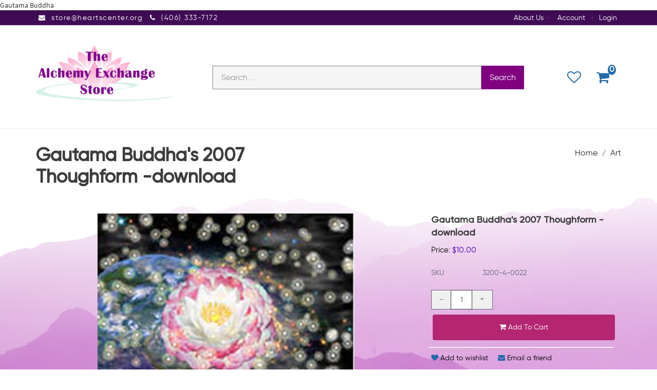

--- FILE ---
content_type: text/html; charset=utf-8
request_url: https://store.heartscenter.org/Art/Gautama-Buddhas-2007-Thoughform-download
body_size: 12997
content:

<!DOCTYPE html>

<html>
<head>
    
    

    
    
<script async src='https://www.googletagmanager.com/gtag/js?id=G-T3VQ4QDX4H'></script>
<script>
window.dataLayer = window.dataLayer || [];
function gtag() { dataLayer.push(arguments); }
gtag('js', new Date());
gtag('config', 'G-T3VQ4QDX4H');
</script>



    
    <link rel="canonical" href="https://store.heartscenter.org/Art/Gautama-Buddhas-2007-Thoughform-download" />

    <meta name="viewport" content="width=device-width" />
    <title>Gautama Buddha&#39;s 2007 Thoughform -download</title>

    
    <link href="/style/app?v=REDdGd7EngL3tIpzTNKEUF8appi-gOlkaqa9x2R1e7s1" rel="stylesheet"/>


    
    <link href="/Themes/TheHeartsCenter/Content/favicon.ico" rel="icon" type="image/x-icon" />

<link href="/Themes/TheHeartsCenter/Content/CSS?v=7_yorbh-FC0G18OWokV_K6vqK5RGGNZg7nrVDnceYBI1" rel="stylesheet"/>



    
    
    
    <!-- all required styles includes by current page -->
<link href="/scripts/fancybox/jquery.fancybox.css" rel="stylesheet" type="text/css" />

    
    

    <script type="text/javascript">
        var AppPath = ''
    </script>

    
    <script src="/script/app?v=TXn5HL_S1Nkg_3xDi1y-beXwIDOKmbmu-smYUP4XZDs1"></script>


    
    

<script src="/Themes/TheHeartsCenter/JS?v=Nh0WDmrVc55dipLH3vNwRRf02a68ZAw3TVCGu6Uva5E1" defer></script>


    
    

Gautama Buddha

    
    
    
    <!-- all required script includes by current page -->
<script defer="defer" src="/scripts/fancybox/jquery.fancybox.js" type="text/javascript"></script>
<script defer="defer" src="/scripts/option_picker.js" type="text/javascript"></script>
<script defer="defer" src="/scripts/jquery-easing/jquery.easing.min.js" type="text/javascript"></script>
<script defer="defer" src="/scripts/custom/buy-product-dialog.js" type="text/javascript"></script>
<script defer="defer" src="/scripts/store_header.js" type="text/javascript"></script>
<script defer="defer" src="/scripts/store_menu.js" type="text/javascript"></script>

    
    
</head>
<body>
    
    

    <div id="scrolltop" class=" hidden-xs"><i class="fa fa-angle-up"></i></div>
    <div>
        <div id="page-wrapper">
            <div class="row">
    <div class="column col-md-12 col-sm-12 col-xs-12">
        <!--WIDGET-ZONE-->
        <div>

    <div class="board-wrapper">
<div class="top-header hidden-xs">
    <div class="container">
        <div class="row" id="">
            <div class="column col-xs-12 col-sm-12 col-md-12" id="custom-header-top-center">
                <!--WIDGET-ZONE--><div class="">
    <div class="html-content-item">
<ul class="list-inline contacts">
                    <li><i class="fa fa-envelope"></i> store@heartscenter.org</li>
                    <li><i class="fa fa-phone"></i> (406) 333-7172</li>
                </ul>
    </div>


    <div class="widget-wrapper">

<div id="header-navigation-links">
    <ul class="list-inline links">
            <li class="admin"><a href="/about-us">About Us</a></li><span>&middot;&nbsp;</span>
            <!--<span>&middot;&nbsp;</span><li class="admin"><a href="/ContactUs">Contact Us</a></li><span>&nbsp;|</span>-->
		
		<!-- HIDE WISHLIST -->
        <!--            <li class="wishlist">
                <a href="/Members/MyWishlist">
                    <i></i>Wishlist
                </a>
            </li>
-->
        <li class="acct"><a href="/Members/MyOrders">
            Account</a></li>    
            <span>&middot;&nbsp;</span><li class="login"><a href="/Login">Login</a></li>
            </ul>

</div>

    </div>

</div><!--/WIDGET-ZONE-->
            </div>
            
        </div>
    </div>
</div>


<div class="row no-side-margin" id="custom-header-main-wrap"><div class="column col-sm-12 col-xs-12 col-md-12" id="custom-store-menu-nav"><!--WIDGET-ZONE--><div class=""></div><!--/WIDGET-ZONE--></div>
    
        <div class="column no-side-padding col-md-12 col-sm-12 col-xs-12" id="custom-header-main"><!--gm-editable-region-->
        <header id="store-header-compact" class="navbar navbar-default navbar-static-top" data-store-editing-enabled="False">
            <div class="container">
                <!--WIDGET-ZONE--><div id="custom-header-center" class="">

    <div class="widget-wrapper">


<div id="store-logo-container" class="navbar-header">
    <div id="storeLogo" class="storeLogo hidden-xs">
        <a href="/">
            <img src="/Themes/TheHeartsCenter/content/images/logo.png" class="img-responsive" alt="The Hearts Center Logo" width="1133" height="443" />
        </a>
    </div> 
    <div class="store-logo-sm">
        <a class="visible-xs pull-right navbar-brand" href="javascript:void(0);" class="icon" onclick="mobilemenuAppear()" style="z-index: 300;">
					<i class="fa fa-bars"></i>
		</a>	
        <a id="able-span" href="/" class="visible-xs navbar-brand"><img src="/Themes/TheHeartsCenter/content/images/mobilelogo.png" alt="The Hearts Center Mobile Logo" width="169" height="45" /></a>
        <button type="button" class="navbar-toggle" data-toggle="collapse" data-target=".navbar-collapse"><i class="fa fa-bars"></i></button>
        <a class="visible-xs pull-right navbar-brand" id="mobile-search-icon" style="margin-right: 10px;"><i class="fa fa-search m-t-n-xs"></i></a>
        <a class="visible-xs pull-right navbar-brand" href="/Checkout/Basket" style="display: none !important;" >
            <span class="p1 fa-1x" data-count="0">
                <i class="fa fa-shopping-cart m-t-n-xs"></i>
            </span>
        </a>
             			
    </div>
</div>

    </div>



    <div class="widget-wrapper hidden-xs">
<form action="/Webpage/StoreSearch" class="m-t-lg" id="search-form" method="post"><input data-val="true" data-val-number="The field MinimumLength must be a number." id="MinimumLength" name="MinimumLength" type="hidden" value="1" />    <div class="input-group input-group-lg ui-search">
        <input class="form-control search-phrase search-phrase-url" data-url="/Webpage/Suggest" data-val="true" data-val-searchkeyword="Search keyword must be at least 1 characters in length excluding spaces and wildcards." data-val-searchkeyword-allowwildcardsinstart="False" data-val-searchkeyword-keywordrequired="True" data-val-searchkeyword-minimumlength="1" id="Keywords" name="Keywords" placeholder="Search ..." type="text" value="" />
        <span class="input-group-btn">
            <button class="btn btn-primary" type="submit">Search</button>
        </span>
    </div>
<span class="field-validation-valid" data-valmsg-for="Keywords" data-valmsg-replace="true"></span></form>


    </div>



    <div class="widget-wrapper">

<div id="store-menu" class="store-menu" data-menu="Light">
    <div class="navbar-collapse collapse">
        <ul class="nav navbar-nav navbar-right">
			<!--HIDE ACCOUNT FROM MINI MENU-->
            <!--<li class="visible-xs"><a href="~/Members" class="tab"><i class="acct"></i>Account</a></li>-->
            <!-- HIDE HOME BUTTON -->
            <!--<li class="hidden-xs"><a href="/" class="tab">Home</a></li>-->
            <!-- Hide MEGAMENU -->
            <!--<li class="dropdown megamenu custom-mobile-menu">
                <a href="#" class="dropdown-toggle" data-toggle="dropdown" data-hover="dropdown" data-delay="300" data-close-others="true">Browse Store</a>
                <ul class="dropdown-menu">
                        <li class='col-md-2' ><ul class='list-unstyled'><li class='title'><a href='/Soul-Raising-Sessions'>Soul-Raising Sessions</a><li class='dropdown-submenu'><a href='/Soul-Raising-Sessions/Soul-Raising-Sessions-by-Meta-and-Hilarion'>Soul-Raising Sessions with  Meta and Hilarion</a></li><li class='dropdown-submenu'><a href='/Soul-Raising-Sessions/Violet-Fire-Acceleration-Session-with-Saint-Germain'>Violet Fire Acceleration Session with Saint Germain</a></li><li class='dropdown-submenu'><a href='/Soul-Raising-Sessions/Archangel-Michael-Soul-Raising-Sessions'>Archangel Michael Soul-Raising Sessions</a></li><li class='dropdown-submenu'><a href='/Soul-Raising-Sessions/Family-Healing-Sessions-with-Mother-Mary'>Family Healing Sessions with Mother Mary</a></li><li class='dropdown-submenu'><a href='/Soul-Raising-Sessions/Jesus-Special-Sessions'>Jesus' Special Sessions</a></li><li class='dropdown-submenu'><a href='/Soul-Raising-Sessions/Keys-for-Your-Ascension-Session-with-Serapis-Bey'>Keys for Your Ascension Session with Serapis Bey</a></li><li class='dropdown-submenu'><a href='/Soul-Raising-Sessions/Radical-Forgiveness-Session-with-Kuan-Yin'>Radical Forgiveness Session with Kuan Yin</a></li><li class='dropdown-submenu'><a href='/Soul-Raising-Sessions/Resolving-Personal-Psychology-Session-with-Kuthumi'>Resolving Personal Psychology Session with Kuthumi</a></li><li class='dropdown-submenu'><a href='/Soul-Raising-Sessions/Soul-Raising-Sessions-with-David-Christopher-Lewis'>Soul-Raising Sessions with David Christopher Lewis</a></li><li class='dropdown-submenu'><a href='/Soul-Raising-Sessions/Discipleship-Sessions-with-El-Morya'>Discipleship Sessions with El Morya</a></li><li class='dropdown-submenu'><a href='/Soul-Raising-Sessions/Sanat-Kumara-Sessions'>Sanat Kumara Sessions</a></li></li></ul></li><li class='col-md-2' ><ul class='list-unstyled'><li class='title'><a href='/Art'>Art</a><li class='dropdown-submenu'><a href='/Art/David-Keil-Images'>David Keil Images</a></li><li class='dropdown-submenu'><a href='/Art/Hidden-Artwork'>Hidden Artwork</a></li></li></ul></li><li class='col-md-2' ><ul class='list-unstyled'><li class='title'><a href='/Audio'>Audio</a></li></ul></li><li class='col-md-2' ><ul class='list-unstyled'><li class='title'><a href='/Audio-Books'>Audio Books</a></li></ul></li><li class='col-md-2' ><ul class='list-unstyled'><li class='title'><a href='/Health-and-Body-Care'>Health and Body Care</a></li></ul></li><li class='col-md-2' ><ul class='list-unstyled'><li class='title'><a href='/Books'>Books</a><li class='dropdown-submenu'><a href='/Books/Children-Familiies'>Children & Familiies</a></li><li class='dropdown-submenu'><a href='/Books/Angels'>Angels</a></li><li class='dropdown-submenu'><a href='/Books/Astrology'>Astrology</a></li><li class='dropdown-submenu'><a href='/Books/Biographies'>Biographies</a></li><li class='dropdown-submenu'><a href='/Books/Near-Death-Life-After-Death'>Near Death, Life After Death</a></li><li class='dropdown-submenu'><a href='/Books/Hearts-Center-Publications'>Hearts Center Publications</a></li><li class='dropdown-submenu'><a href='/Books/Light-Solar-Healing'>Light & Solar Healing</a></li><li class='dropdown-submenu'><a href='/Books/Libros-en-espa%c3%b1ol'>Libros en español</a></li><li class='dropdown-submenu'><a href='/Books/Permaculture-Gardening'>Permaculture & Gardening</a></li><li class='dropdown-submenu'><a href='/Books/Peter-Deunov'>Peter Deunov</a></li><li class='dropdown-submenu'><a href='/Books/Prosveta-Omraam-Mikha%c3%abl-A%c3%afvanhov-'>Prosveta - Omraam Mikhaël Aïvanhov </a></li><li class='dropdown-submenu'><a href='/Books/Ringing-Cedars-of-Russia-Series'>Ringing Cedars of Russia Series</a></li><li class='dropdown-submenu'><a href='/Books/Spiritual-Classics'>Spiritual Classics</a></li></li></ul></li></li></li></li></li></li></li></li></li></li></li></li></li></li></li></li></li></li></li></li></li></li></li></li></li></li>
                </ul>
            </li>-->
			<!-- HIDE PRODUCT FINDER & CONTACT US-->
			<!--
            <li class="hidden-sm"><a href="/Search" class="tab"><i class="finder"></i>Product Finder</a></li>
            <li><a href="~/ContactUs" class="tab"><i class="contact"></i>Contact Us</a></li> -->
           <li class="navbar-cart">
                <a data-text="Wishlist"  href="/Checkout/Basket">
                    <span  class="p1 fa-1x">
                        <i class="p3 fa fa-heart-o"></i>
                    </span>
                </a>
            </li> 				
            <li class="navbar-cart">
                <a data-text="View Cart" href="/Checkout/Basket">
                    <span class="p1 fa-1x" data-count="0">
                        <i class="p3 fa fa-shopping-cart"></i>
                    </span>
                </a>
            </li> 
 
			
		
			<!--CUSTOM LINK FOR WISHLIST-->
			<!--HIDE MAGNIFYING GLASS (SEARCH) -->
            <!--<li class="dropdown navbar-search hidden-xs">
                <a href="#" class="dropdown-toggle" data-toggle="dropdown"><i class="fa fa-search"></i></a>
                <ul class="dropdown-menu">
                    <li>
                        <form action="/Webpage/StoreSearch" class="m-t-lg" id="search-form" method="post"><input data-val="true" data-val-number="The field MinimumLength must be a number." id="MinimumLength" name="MinimumLength" type="hidden" value="1" />    <div class="input-group input-group-lg ui-search">
        <input class="form-control search-phrase search-phrase-url" data-url="/Webpage/Suggest" data-val="true" data-val-searchkeyword="Search keyword must be at least 1 characters in length excluding spaces and wildcards." data-val-searchkeyword-allowwildcardsinstart="False" data-val-searchkeyword-keywordrequired="True" data-val-searchkeyword-minimumlength="1" id="Keywords" name="Keywords" placeholder="Search ..." type="text" value="" />
        <span class="input-group-btn">
            <button class="btn btn-primary" type="submit">Search</button>
        </span>
    </div>
<span class="field-validation-valid" data-valmsg-for="Keywords" data-valmsg-replace="true"></span></form>


                    </li>
                </ul>
            </li>-->
			<!-- HIDING THIS TOO -->
			<!--
                <li class="visible-xs"><a href="/Login" class="tab">Login</a></li>
            			-->
        </ul>
    </div>
</div>
<div id="mobile-search-field">
    <form action="/Webpage/StoreSearch" id="search-mobile-form" method="post"><div class="ui-search-mobile">
    <input class="form-control search-phrase-mobile search-phrase-url" data-url="/Webpage/Suggest" data-val="true" data-val-searchkeyword="Search keyword must be at least 1 characters in length excluding spaces and wildcards." data-val-searchkeyword-allowwildcardsinstart="False" data-val-searchkeyword-keywordrequired="True" data-val-searchkeyword-minimumlength="1" id="Keywords" name="Keywords" placeholder="Search ..." type="text" value="" />
    <span class="field-validation-valid" data-valmsg-for="Keywords" data-valmsg-replace="true"></span>
    <input data-val="true" data-val-number="The field MinimumLength must be a number." id="MinimumLength" name="MinimumLength" type="hidden" value="1" />
</div>
</form>


</div>
    </div>

</div><!--/WIDGET-ZONE-->
            </div>
        </header>
    <!--/gm-editable-region-->
    </div>
</div>
<div class="row no-side-margin" id="">
    <div class="column no-side-padding col-md-12 col-sm-12 col-xs-12" id="custom-header-footer">
    <!--WIDGET-ZONE--><div class="">

    <div class="widget-wrapper">

<div id="basket-notifier-container">
    <div id="basket-notification-panel">
        <div id="basket-notifier" class="basket-notify-wrapper" style="display:none;">
            
        </div>
    </div>
    <script>
        $(function () {
            var allowDisplay = 'True' === "True";
            if (allowDisplay) {
                $.ajax({
                    url: AppPath + "/Checkout/_ItemAddedNotify",
                    type: "GET",
                    data: { allowDisplay: allowDisplay },
                }).done(function (data) {
                    if (data.hideNotifier) {
                        $("#basket-notifier").hide();
                    }
                    else {
                        $("#basket-notifier").html(data);
                        $("#basket-notifier").slideDown();
                        if ($(window).scrollTop() > 100) {
                            $('.basket-notify-wrapper').css('top', '0');
                        }
                    }
                }).fail(function (err) {
                    console.log(err);
                });
            }
        });
    </script>
</div>
    </div>

</div><!--/WIDGET-ZONE-->
    </div>
</div>

    </div>
</div>
        <!--/WIDGET-ZONE-->
    </div>
</div>
<div class="row breadcrumb-wrapper">
    <div class="container">
        <div class="layout-row">
            <div class="column p-t-sm col-md-6"><!--WIDGET-ZONE--><div>

    <div class="widget-wrapper">
<h1><span>Gautama Buddha&#39;s 2007 Thoughform -download</span></h1>

    </div>

</div><!--/WIDGET-ZONE--></div>
            <div class="column col-md-6"><!--WIDGET-ZONE--><div>

    <div class="widget-wrapper">
<ol class="breadcrumb">
    <li><a href="/">Home</a></li>
            <li><a href="/Art">Art</a></li>
</ol>
    </div>

</div><!--/WIDGET-ZONE--></div>
        </div>
    </div>
</div>
<div class="container">
    <div class="row content">
        <div class="column col-md-12 main-content"><!--CONTENT-ZONE--><div>

<article class="product-item product-single">
    <div class="row">
        <div class="column col-md-8 col-xs-6 col-sm-6">
            <!--WIDGET-ZONE--><div>

    <div class="widget-wrapper">


<div class="product-carousel-wrapper">
        <div class="product-carousel">
                <a id="ProductImageUrl" class="fancybox-thumbs" data-fancybox-group="thumb" rel="rel" href="/Assets/ProductImages/ART-200x150pixel_2006Thoughtform.jpg" title="">
                    <img alt="Gautama Buddha&#39;s 2007 Thoughform -download" class="productImage img-responsive" id="miImage" src="/GetImage.ashx?Path=%7e%2fAssets%2fProductImages%2fART-200x150pixel_2006Thoughtform.jpg&amp;maintainAspectRatio=true" title="Gautama Buddha&#39;s 2007 Thoughform -download" />
                </a>
        </div>
    

</div>


    </div>

</div><!--/WIDGET-ZONE-->
        </div>
        <div class="column col-md-4 col-xs-6 col-sm-6">
            <div class="product-body"><!--WIDGET-ZONE--><div>

    <div class="widget-wrapper">

    </div>



    <div class="widget-wrapper">

<div id="buyProductDialogWidget">
<form action="/Product/BuyProductDialog/78" data-ajax="true" data-ajax-complete="onBuyProductDialogComplete" data-ajax-method="POST" data-ajax-success="onBuyProductDialogSuccess" id="buy-product-dialog-form" method="post">        <button id="HDN_SUBMIT" type="submit" style="display:none;"></button>
<input id="ProductId" name="ProductId" type="hidden" value="78" /><input id="Parameters_ShowGTIN" name="Parameters.ShowGTIN" type="hidden" value="False" /><input id="Parameters_ShowPartNumber" name="Parameters.ShowPartNumber" type="hidden" value="False" /><input id="Parameters_ShowPrice" name="Parameters.ShowPrice" type="hidden" value="True" /><input id="Parameters_ShowProductReviews" name="Parameters.ShowProductReviews" type="hidden" value="True" /><input id="Parameters_ShowSku" name="Parameters.ShowSku" type="hidden" value="True" /><input id="Parameters_ShowSubscription" name="Parameters.ShowSubscription" type="hidden" value="True" /><input data-val="true" data-val-number="The field ProductId must be a number." id="Parameters_ProductId" name="Parameters.ProductId" type="hidden" value="78" /><input id="ProductVariantImageUrl" name="ProductVariantImageUrl" type="hidden" value="" /><input id="ProductVariantOriginalImageUrl" name="ProductVariantOriginalImageUrl" type="hidden" value="" />        <h3><span>Gautama Buddha&#39;s 2007 Thoughform -download</span></h3>
<span>
            <span>
                
                <div class="price">
                    <span>Price:</span>
                    <span class="baseprice">$10.00</span> <span></span>
                </div>

            </span>
</span>
        <ul class="list-unstyled product-info">
                <li><span>SKU</span><span>3200-4-0022</span></li>
                        
        </ul>
<div class="validation-summary-valid" data-valmsg-summary="true"><ul><li style="display:none"></li>
</ul></div>    <div>
            <div class="m-b-xs">
                <span class="alert-warning">
                    
                </span>
            </div>

    </div>
    <div cls="col-md-3 col-sm-4">
        <div class="product-form clearfix">
                <div id="buy-product-quantity-box" class="row row-no-padding quantity">
                    <span class="product-quantity" data-min="1" data-max="1000">
                        <a class="btn btn-default" id="modal-qty-minus">-</a>
                        <input class="form-control resize-field text-box single-line" data-val="true" data-val-number="The field Quantity must be a number." id="modal-qty" name="Quantity" type="text" value="1" />
                        <a class="btn btn-default" id="modal-qty-plus">+</a>
                    </span>
                </div>
            <div class="btn-addtocart">
                <input id="addToCart" name="addToCart" type="hidden" value="" />
                <input id="addToWishlist" name="addToWishlist" type="hidden" value="" />
                    <button onclick="$('#addToCart').val('addToCart')" type="submit" class="btn btn-primary btn-block"><i class="fa fa-shopping-cart"></i> Add to cart</button>
            </div>

        </div>
    </div>
</form>
    <script type="application/ld+json">

{
    "@context": "http://schema.org/",
    "@type": "Product",
    "name": "Gautama Buddha&#39;s 2007 Thoughform -download",
    "image": [
    "https://store.heartscenter.org/Assets/ProductImages/ART-200x150pixel_2006Thoughtform.jpg"
    ],
    "url": "https://store.heartscenter.org/Art/Gautama-Buddhas-2007-Thoughform-download",
    "description": "&lt;p&gt;Just completed by our messenger of art and music, Tom Miller . . . Gautama Buddha&#39;s Thoughtform for the Year 2007 &lt;/p&gt;&lt;h3&gt;- Instructions &amp;ndash;&lt;br /&gt;How to Download after you have paid&lt;/h3&gt;&lt;h4&gt;After your payment, you will be presented with your order summary, at the bottom you will see a row called Digital Goods, Click on the link to each of the images below There are three sizes of the image which you can download all them. They are smallest to largest 2007Thoughform200, 2007Thoughform500, and 2007_800thoughtform.&lt;/h4&gt;",
    "mpn": "",
    "sku":"3200-4-0022",
    "" : "",
    "brand": {
    "@type": "Brand",
    "name": ""
    },
    "color" : "",
    "offers": {
    "url": "https://store.heartscenter.org/Art/Gautama-Buddhas-2007-Thoughform-download",
    "@type": "Offer",
    "priceCurrency": "USD",
    "price": "10.00",
    "availability": "https://schema.org/InStock"
    }
}
</script>
</div>

    </div>



    <div class="widget-wrapper">
<div id="ProductWishandEmail">
    <ul class="list-inline product-links">
            <li><a onclick="$('#addToWishlist').val('addToWishlist'); $('#buy-product-dialog-form').submit();" class="m-r-lg"><i class="fa fa-heart m-r-xs"></i>Add to wishlist</a></li>
        <li>
            <a data-ajax="true" data-ajax-loading="#productwishandemail-loader" data-ajax-method="GET" data-ajax-mode="replace" data-ajax-success="DisplayDialog(&#39;product-tell-a-friend&#39;)" data-ajax-update="#modal-container" href="/Product/ProductTellAFriend?productId=78"><i class='fa fa-envelope m-r-xs'></i>Email a friend<img alt="loading" class="text-center" id="productwishandemail-loader" src="/Content/ajax-loader-small.gif" style="display:none" /></a>
        </li>
    </ul>
</div>
<div id="modal-container">
    
</div>
    </div>



    <div class="widget-wrapper">
<div id="SocialMediaLinksDialogContainer">
    <div class="widget widget-social-media-links">
            <div id="fb-root"></div>
            <script async defer crossorigin="anonymous" src="https://connect.facebook.net/en_US/sdk.js#xfbml=1&version=v20.0" nonce="FbNonce"></script>
            <div class="fb-share-button" data-href="https://store.heartscenter.org/Art/Gautama-Buddhas-2007-Thoughform-download" data-layout="button" data-size="small"></div>
                    <div class="m-l-md">
                <a href="https://twitter.com/share" class="twitter-share-button">Tweet</a>
            </div>
            <script type="text/javascript" defer="defer">!function (d, s, id) { var js, fjs = d.getElementsByTagName(s)[0]; if (!d.getElementById(id)) { js = d.createElement(s); js.id = id; js.src = "//platform.twitter.com/widgets.js"; fjs.parentNode.insertBefore(js, fjs); } }(document, "script", "twitter-wjs");</script>
                    <div class="m-l-md">
                <a data-pin-do="buttonPin" href="http://pinterest.com/pin/create/button/?url=https%3a%2f%2fstore.heartscenter.org%2fArt%2fGautama-Buddhas-2007-Thoughform-download&amp;media=https%3a%2f%2fstore.heartscenter.org%2fAssets%2fProductImages%2fART-200x150pixel_2006Thoughtform.jpg&amp;description=Gautama+Buddha%27s+2007+Thoughform+-download"></a>
            </div>
            <script type="text/javascript" src="https://assets.pinterest.com/js/pinit.js" defer="defer"></script>
    </div>
</div>
    </div>



    <div class="widget-wrapper">

    </div>

</div><!--/WIDGET-ZONE--></div>
        </div>
    </div>
</article>
<div class="row">
    <div class="column col-md-12 col-xs-12 col-sm-12">
        <!--WIDGET-ZONE--><div>

    <div class="widget-wrapper">

<div id="tabs" class="tabs product-tabs">
    <ul class="nav nav-tabs" role="tablist">
        <li id="descTab" class="active">
            <a href="#descPane" role="tab" data-toggle="tab" aria-controls="description" aria-expanded="false">Description</a>
        </li>
            <li id="detailsTab">
                <a href="#detailsPane" role="tab" data-toggle="tab" aria-controls="more-details" aria-expanded="false">More Details</a>
            </li>
                            <li id="moreItemsTab">
                <a href="#moreItemsPane" role="tab" data-toggle="tab" aria-controls="also-in" aria-expanded="true">Also in Category</a>
            </li>
    </ul>
    <div class="tab-content">
        <div role="tabpanel" class="tab-pane active in" id="descPane">

<div id="product-description" class="row p-t-lg">
        <div class="col-md-12">
            <div class="">

                    <div class="html-content-item">
                        <div class="description-wrapper">
<p>Just completed by our messenger of art and music, Tom Miller . . . Gautama Buddha's Thoughtform for the Year 2007 </p><h3>- Instructions &ndash;<br />How to Download after you have paid</h3><h4>After your payment, you will be presented with your order summary, at the bottom you will see a row called Digital Goods, Click on the link to each of the images below There are three sizes of the image which you can download all them. They are smallest to largest 2007Thoughform200, 2007Thoughform500, and 2007_800thoughtform.</h4>
                        </div>
                    </div>
            </div>
        </div>
    </div>



        </div>
            <div role="tabpanel" class="tab-pane" id="detailsPane">

<div id="product-description" class="row p-t-lg">
            <div class="col-md-12">
            <div class="">

                    <div class="html-content-item">
                        <div class="extended-description-wrapper">
 
                        </div>
                    </div>
            </div>
        </div>
</div>



            </div>
                            <div id="moreItemsPane" class="tab-pane" role="tabpanel">
    <div id="more-category-items" class="row">
        <div class="col-md-12">
            <div class="more-category-items ">
                <div class="row grid" id="products">

                        <div class="col-xs-6 col-sm-4 col-md-3">
                            

<article class="product-item product-item-display p-t-md">
    <div class="row row-no-padding">
        <div class="col-sm-3">
            <div class="product-overlay">
                <div class="product-mask"></div>
                <a href="/Art/Declaration-of-Spiritual-Freedom-Replica-Large" class="product-permalink"></a>
<img alt="Declaration of Spiritual Freedom Replica Large" class="img-responsive product-img-center" src="/Assets/images/img/Declaration400.jpg" title="Declaration of Spiritual Freedom Replica Large" />                            </div>
        </div>
        <div class="col-sm-9">
            <div class="product-body">
                    <h3><a href="/Art/Declaration-of-Spiritual-Freedom-Replica-Large">Declaration of Spiritual Freedom Replica Large</a></h3>
                                                                    <div class="sku">
                        3200-4-0021
                    </div>
                                                        <span class="price">
            <ins>
                <ins><span class='amount'>$50.00</span></ins>
            </ins>
        </span>
            <span class="price">
                
            </span>
                
<div class="buttons">
        <button class="btn-add-to-cart btn btn-primary btn-sm" data-productid="70"><i class='fa fa-shopping-cart'></i> Add To Cart</button>
</div>            </div>
        </div>
    </div>
</article>    

                        </div>
                        <div class="col-xs-6 col-sm-4 col-md-3">
                            

<article class="product-item product-item-display p-t-md">
    <div class="row row-no-padding">
        <div class="col-sm-3">
            <div class="product-overlay">
                <div class="product-mask"></div>
                <a href="/Art/Saint-Germain-5x7" class="product-permalink"></a>
<img alt="Saint Germain 5x7" class="img-responsive product-img-center" src="/Assets/images/ARTimg/SGWhiteSuit300h.jpg" title="Saint Germain 5x7" />                            </div>
        </div>
        <div class="col-sm-9">
            <div class="product-body">
                    <h3><a href="/Art/Saint-Germain-5x7">Saint Germain 5x7</a></h3>
                                                                    <div class="sku">
                        3200-4-0018
                    </div>
                                                        <span class="price">
            <ins>
                <ins><span class='amount'>$7.00</span></ins>
            </ins>
        </span>
            <span class="price">
                
            </span>
                
<div class="buttons">
        <button class="btn-add-to-cart btn btn-primary btn-sm" data-productid="32"><i class='fa fa-shopping-cart'></i> Add To Cart</button>
</div>            </div>
        </div>
    </div>
</article>    

                        </div>
                        <div class="col-xs-6 col-sm-4 col-md-3">
                            

<article class="product-item product-item-display p-t-md">
    <div class="row row-no-padding">
        <div class="col-sm-3">
            <div class="product-overlay">
                <div class="product-mask"></div>
                <a href="/Art/Mother-Mary-Healing-the-Earth-85x11" class="product-permalink"></a>
<img alt="Mother Mary Healing the Earth" class="img-responsive product-img-center" src="/Assets/images/ARTimg/ART-MotherMaryHealingTheEarth168x216.jpg" title="Mother Mary Healing the Earth" />                            </div>
        </div>
        <div class="col-sm-9">
            <div class="product-body">
                    <h3><a href="/Art/Mother-Mary-Healing-the-Earth-85x11">Mother Mary Healing the Earth 8.5x11</a></h3>
                                                                    <div class="sku">
                        3200-4-0024
                    </div>
                                                        <span class="price">
            <ins>
                <ins><span class='amount'>$12.00</span></ins>
            </ins>
        </span>
            <span class="price">
                
            </span>
                
<div class="buttons">
        <button class="btn-add-to-cart btn btn-primary btn-sm" data-productid="139"><i class='fa fa-shopping-cart'></i> Add To Cart</button>
</div>            </div>
        </div>
    </div>
</article>    

                        </div>
                        <div class="col-xs-6 col-sm-4 col-md-3">
                            

<article class="product-item product-item-display p-t-md">
    <div class="row row-no-padding">
        <div class="col-sm-3">
            <div class="product-overlay">
                <div class="product-mask"></div>
                <a href="/Art/Saint-Germain-16x20" class="product-permalink"></a>
<img alt="Saint Germain 16x20" class="img-responsive product-img-center" src="/Assets/images/ARTimg/SGWhiteSuit300h.jpg" title="Saint Germain 16x20" />                            </div>
        </div>
        <div class="col-sm-9">
            <div class="product-body">
                    <h3><a href="/Art/Saint-Germain-16x20">Saint Germain 16x20</a></h3>
                                                                    <div class="sku">
                        3200-4-0017
                    </div>
                                                        <span class="price">
            <ins>
                <ins><span class='amount'>$25.00</span></ins>
            </ins>
        </span>
            <span class="price">
                
            </span>
                
<div class="buttons">
        <button class="btn-add-to-cart btn btn-primary btn-sm" data-productid="31"><i class='fa fa-shopping-cart'></i> Add To Cart</button>
</div>            </div>
        </div>
    </div>
</article>    

                        </div>
                </div>

            </div>
        </div>
    </div>

            </div>
    </div>
</div>

    </div>



    <div class="widget-wrapper">

    </div>

</div><!--/WIDGET-ZONE-->
    </div>
</div>
</div><!--/CONTENT-ZONE--></div>
    </div>
</div>
<div class="row">
    <div class="column col-md-12 col-sm-12 col-xs-12">
        <!--WIDGET-ZONE-->
        <div>

    <div class="board-wrapper">
<footer class="navbar navbar-default">
    <div class="container">
        <div class="row">
            <div class="column col-md-12 col-sm-12 col-xs-12">
                <!--WIDGET-ZONE-->
                <div style="" class="">
    <div class="html-content-item">
<div class="row">
    <div class="col-sm-4 col-xs-6">
        <div class="footer-widget footer-widget-contacts">
            <div class="headline">
                <a href="/contactus"><h4>CONTACT US</h4></a>
            </div>
            <ul class="list-unstyled">
                <li><i class="fa fa-envelope"></i> store@heartscenter.org</li>
                <li><i class="fa fa-phone"></i> (406) 333-7172</li>
                <!--<li class="social">
                    <a href="https://www.facebook.com/heartsblazing/"><i class="fa fa-facebook"></i></a>
                    <a href="#"><i class="fa fa-twitter"></i></a>
                    <a href="https://www.instagram.com/heartscenter/?hl=en"><i class="fa fa-instagram"></i></a>
                    <a href="#"><i class="fa fa-linkedin"></i></a>
                    <a href="#"><i class="fa fa-tumblr"></i></a>
                -->
            </ul>
        </div>
    </div>
    <div class="col-sm-4 col-xs-6">
        <div class="footer-widget footer-widget-links">
            <div class="headline">
                <h4>INFORMATION</h4>
            </div>
            <ul class="list-unstyled">
                <li><a href="/about-us" class="about-us">About Us</a></li>
                <li style="display: none;"><a href="#" class="shipping-info">Shipping Info</a></li>
                <li style="display: none;"><a href="#" class="privacy-policy">Privacy Policy</a></li>
                <li style="display: none;"><a href="#" class="terms">Terms and Conditions</a></li>
            </ul>
        </div>
    </div>
    <div class="col-sm-4 col-xs-6">
        <div class="footer-widget footer-widget-facebook">
            <div class="headline">
                <h4>MY ACCOUNT</h4>
            </div>
            <ul class="list-unstyled">
                <li>

    <div class="widget-wrapper">
    <a href="/Members/MyOrders" class="login">Login to Account</a>

    </div>

</li>
                <li><a href="/Members/MyOrders">My Orders</a></li>
                <li><a href="/Members/MyWishlist">My Wishlist</a></li>
                <!--<li><a href="/ContactUs">Contact Us</a></li>-->
            </ul>
        </div>
    </div>
</div>
    </div>
</div>
                <!--/WIDGET-ZONE-->
            </div>
        </div>
        <div class="row">
            <div class="column col-md-12 col-sm-12 col-xs-12">
                <!--WIDGET-ZONE-->
                <div>
    <div class="html-content-item">
<div class="footer-bottom">
            <div class="row">
                <div class="col-sm-6">
                    <p class="copyright">
                        <a href="https://www.heartscenter.org" target="_blank" rel="noopener">© The Hearts Center Community 2023. All rights reserved.</a><p style="color: #616161; font-weight: 500; font-size: 12px;">All proceeds from products and services are used to support The Hearts Center Community as a 508(c)(1)(a) non-profit charitable organization.</p>
                    </p>
                </div>
                <div class="col-sm-6">
                    <ul class="list-inline payment-methods">
                        <li><i class="fa fa-cc-amex"></i><br></li>
                        <!--<li><i class="fa fa-cc-diners-club"></i><br></li>-->
                        <li><i class="fa fa-cc-discover"></i><br></li>
                        <!--<li><i class="fa fa-cc-jcb"></i><br></li>-->
                        <li><i class="fa fa-cc-mastercard"></i><br></li>
                        <!--<li><i class="fa fa-cc-paypal"></i><br></li>-->
                        <li><i class="fa fa-cc-visa"></i><br></li>
                    </ul>
                </div>
            </div>
        </div>
                
<div id="mobilemenu">
	<ul style="padding: 0;">
		<li><a href="/Members">Account/Login</a></li>
		<li><a href="/Checkout/Basket">Shopping Cart</a></li>
		<li><a href="/Members/MyWishlist">Wishlist</a></li>		
		<li><a href="/About-Us">About Us</a></li>
		<li style="border: none; display: flex; justify-content: center; margin-top: 15px"><a href="#" style="pointer-events: none; font-size: 2.4em; font-family: Svarga;">Categories</a></li>
		<li><a href="/Soul-Raising-Sessions">Soul Raising Sessions</a></li>
		<li><a href="/Art">Art</a></li>
		<li><a href="/Audio">Audio</a></li>
		<li><a href="/Health-and-Body-Care">Health & Body Care</a></li>
		<li><a href="/Books">Books</a></li>
		<li><a href="/Donations">Donations</a></li>
		<li><a href="/Ebooks">Ebooks</a></li>
		<li><a href="/Essential-Oils">Essential Oils</a></li>
		<li><a href="/Events">Events</a></li>
		<li><a href="/Gems-and-Minerals">Gems & Minerals</a></li>
		<li><a href="/Gia-Wellness-Products">Gia Wellness Products</a></li>
		<li><a href="/Gift-Certificates">Gift Certificates</a></li>
		<li><a href="/Gifts">Gifts</a></li>
		<li><a href="/Jewelry-and-Rosaries">Jewelry and Rosaries</a></li>
		<li><a href="/Meru-Learning-Centers">Meru Learning Centers</a></li>
		<li><a href="/Meru-University">Meru University</a></li>
		<li><a href="/Music">Music</a></li>
		<li><a href="/Orgonites.aspx">Orgonites</a></li>
		<li><a href="/Prayers-Songs-">Prayers & Songs</a></li>
		<li><a href="/Quantum-Biofeedback-Sessions">Quantum Biofeedback Sessions</a></li>
		<li><a href="/Recommended-Books-Amazon">Recommended Books @ Amazon</a></li>
		<li><a href="/Rosaries">Rosaries</a></li>
		<li><a href="/Singing-Bowls">Singing Bowls</a></li>
		<li><a href="/Statuary">Statuary</a></li>
		<li><a href="/Video">Video</a></li>
		<li><a href="/Digital-Downloads">Digital Downloads</a></li>
		<li><a href="/Wholesale">Wholesale</a></li>
		<li><a href="/Local-Groups">Local Groups</a></li>


	</ul>								
</div>

<style>
	#mobilemenu {
		position: fixed;
		top: 80px;
		left: 0;
		height: 100%;
		width: 100%;
		padding: 1em 0;
		background-color: #410c56;
		z-index: 200;
		display: none;
		overflow-y: auto;
	}

	#mobilemenu li {
		list-style: none;
		padding: 8px 1.6em;	
		border-bottom: 1px solid rgb(255,255,255,.25);	
	}

	#mobilemenu li a {
		font-size: 1.6em;
		color: white;
	}
</style>
<script type="text/javascript">
  /* Toggle between showing and hiding the navigation menu links when the user clicks on the hamburger menu / bar icon */
function mobilemenuAppear() {
  var x = document.getElementById("mobilemenu");
  if (x.style.display === "block") {
    x.style.display = "none";
  } else {
    x.style.display = "block";
  }
} 
</script>
    </div>
</div>
                <!--/WIDGET-ZONE-->
            </div>
        </div>
        <div class="row">
            <div class="column col-md-12 col-sm-12 col-xs-12">
                <!--WIDGET-ZONE-->
                <div>

    <div class="widget-wrapper">

<script type="text/javascript">
(function(i,s,o,g,r,a,m){i['GoogleAnalyticsObject']=r;i[r]=i[r]||function(){
(i[r].q=i[r].q||[]).push(arguments)},i[r].l=1*new Date();a=s.createElement(o),
m=s.getElementsByTagName(o)[0];a.async=1;a.src=g;m.parentNode.insertBefore(a,m)
})(window,document,'script','//www.google-analytics.com/analytics.js','ga');
ga('create', 'UA-3116399-1', 'auto');
ga('send', 'pageview');
</script>


    </div>

</div>
                <!--/WIDGET-ZONE-->
            </div>
        </div>
    </div>
</footer>

    </div>
</div>
        <!--/WIDGET-ZONE-->
    </div>
</div>

            
            <div id="product-quickview-container"></div>

            <div id="ajax-loader"><img alt="loading" class="text-center" src="/Content/ajax-loader.gif" style="display:none" /></div>
        </div>
    </div>

    
</body>
</html>


--- FILE ---
content_type: text/css; charset=utf-8
request_url: https://store.heartscenter.org/Themes/TheHeartsCenter/Content/CSS?v=7_yorbh-FC0G18OWokV_K6vqK5RGGNZg7nrVDnceYBI1
body_size: 60750
content:
/* Minification failed. Returning unminified contents.
(11481,28): run-time error CSS1062: Expected semicolon or closing curly-brace, found ':'
(11636,34): run-time error CSS1034: Expected closing parenthesis, found ','
(11636,34): run-time error CSS1042: Expected function, found ','
(11636,38): run-time error CSS1062: Expected semicolon or closing curly-brace, found ')'
(11939,42): run-time error CSS1034: Expected closing parenthesis, found ','
(11939,42): run-time error CSS1042: Expected function, found ','
(11939,45): run-time error CSS1062: Expected semicolon or closing curly-brace, found ')'
(12269,43): run-time error CSS1034: Expected closing parenthesis, found ','
(12269,43): run-time error CSS1042: Expected function, found ','
(12269,47): run-time error CSS1062: Expected semicolon or closing curly-brace, found ')'
 */
/* source-sans-pro-regular - latin-ext_latin */
@font-face {
  font-family: 'Source Sans Pro';
  font-style: normal;
  font-weight: 400;
  src: url(/fonts/source-sans-pro/source-sans-pro-v11-latin-ext_latin-regular.eot); /* IE9 Compat Modes */
  src: local('Source Sans Pro Regular'), local('SourceSansPro-Regular'),
       url(/fonts/source-sans-pro/source-sans-pro-v11-latin-ext_latin-regular.eot?#iefix) format('embedded-opentype'), /* IE6-IE8 */
       url(/fonts/source-sans-pro/source-sans-pro-v11-latin-ext_latin-regular.woff2) format('woff2'), /* Super Modern Browsers */
       url(/fonts/source-sans-pro/source-sans-pro-v11-latin-ext_latin-regular.woff) format('woff'), /* Modern Browsers */
       url(/fonts/source-sans-pro/source-sans-pro-v11-latin-ext_latin-regular.ttf) format('truetype'), /* Safari, Android, iOS */
       url(/fonts/source-sans-pro/source-sans-pro-v11-latin-ext_latin-regular.svg#SourceSansPro) format('svg'); /* Legacy iOS */
}

/* source-sans-pro-italic - latin-ext_latin */
@font-face {
  font-family: 'Source Sans Pro';
  font-style: italic;
  font-weight: 400;
  src: url(/fonts/source-sans-pro/source-sans-pro-v11-latin-ext_latin-italic.eot); /* IE9 Compat Modes */
  src: local('Source Sans Pro Italic'), local('SourceSansPro-Italic'),
       url(/fonts/source-sans-pro/source-sans-pro-v11-latin-ext_latin-italic.eot?#iefix) format('embedded-opentype'), /* IE6-IE8 */
       url(/fonts/source-sans-pro/source-sans-pro-v11-latin-ext_latin-italic.woff2) format('woff2'), /* Super Modern Browsers */
       url(/fonts/source-sans-pro/source-sans-pro-v11-latin-ext_latin-italic.woff) format('woff'), /* Modern Browsers */
       url(/fonts/source-sans-pro/source-sans-pro-v11-latin-ext_latin-italic.ttf) format('truetype'), /* Safari, Android, iOS */
       url(/fonts/source-sans-pro/source-sans-pro-v11-latin-ext_latin-italic.svg#SourceSansPro) format('svg'); /* Legacy iOS */
}

/* source-sans-pro-200 - latin-ext_latin */
@font-face {
  font-family: 'Source Sans Pro';
  font-style: normal;
  font-weight: 200;
  src: url(/fonts/source-sans-pro/source-sans-pro-v11-latin-ext_latin-200.eot); /* IE9 Compat Modes */
  src: local('Source Sans Pro ExtraLight'), local('SourceSansPro-ExtraLight'),
       url(/fonts/source-sans-pro/source-sans-pro-v11-latin-ext_latin-200.eot?#iefix) format('embedded-opentype'), /* IE6-IE8 */
       url(/fonts/source-sans-pro/source-sans-pro-v11-latin-ext_latin-200.woff2) format('woff2'), /* Super Modern Browsers */
       url(/fonts/source-sans-pro/source-sans-pro-v11-latin-ext_latin-200.woff) format('woff'), /* Modern Browsers */
       url(/fonts/source-sans-pro/source-sans-pro-v11-latin-ext_latin-200.ttf) format('truetype'), /* Safari, Android, iOS */
       url(/fonts/source-sans-pro/source-sans-pro-v11-latin-ext_latin-200.svg#SourceSansPro) format('svg'); /* Legacy iOS */
}

/* source-sans-pro-300 - latin-ext_latin */
@font-face {
  font-family: 'Source Sans Pro';
  font-style: normal;
  font-weight: 300;
  src: url(/fonts/source-sans-pro/source-sans-pro-v11-latin-ext_latin-300.eot); /* IE9 Compat Modes */
  src: local('Source Sans Pro Light'), local('SourceSansPro-Light'),
       url(/fonts/source-sans-pro/source-sans-pro-v11-latin-ext_latin-300.eot?#iefix) format('embedded-opentype'), /* IE6-IE8 */
       url(/fonts/source-sans-pro/source-sans-pro-v11-latin-ext_latin-300.woff2) format('woff2'), /* Super Modern Browsers */
       url(/fonts/source-sans-pro/source-sans-pro-v11-latin-ext_latin-300.woff) format('woff'), /* Modern Browsers */
       url(/fonts/source-sans-pro/source-sans-pro-v11-latin-ext_latin-300.ttf) format('truetype'), /* Safari, Android, iOS */
       url(/fonts/source-sans-pro/source-sans-pro-v11-latin-ext_latin-300.svg#SourceSansPro) format('svg'); /* Legacy iOS */
}

/* source-sans-pro-300italic - latin-ext_latin */
@font-face {
  font-family: 'Source Sans Pro';
  font-style: italic;
  font-weight: 300;
  src: url(/fonts/source-sans-pro/source-sans-pro-v11-latin-ext_latin-300italic.eot); /* IE9 Compat Modes */
  src: local('Source Sans Pro Light Italic'), local('SourceSansPro-LightItalic'),
       url(/fonts/source-sans-pro/source-sans-pro-v11-latin-ext_latin-300italic.eot?#iefix) format('embedded-opentype'), /* IE6-IE8 */
       url(/fonts/source-sans-pro/source-sans-pro-v11-latin-ext_latin-300italic.woff2) format('woff2'), /* Super Modern Browsers */
       url(/fonts/source-sans-pro/source-sans-pro-v11-latin-ext_latin-300italic.woff) format('woff'), /* Modern Browsers */
       url(/fonts/source-sans-pro/source-sans-pro-v11-latin-ext_latin-300italic.ttf) format('truetype'), /* Safari, Android, iOS */
       url(/fonts/source-sans-pro/source-sans-pro-v11-latin-ext_latin-300italic.svg#SourceSansPro) format('svg'); /* Legacy iOS */
}

/* source-sans-pro-200italic - latin-ext_latin */
@font-face {
  font-family: 'Source Sans Pro';
  font-style: italic;
  font-weight: 200;
  src: url(/fonts/source-sans-pro/source-sans-pro-v11-latin-ext_latin-200italic.eot); /* IE9 Compat Modes */
  src: local('Source Sans Pro ExtraLight Italic'), local('SourceSansPro-ExtraLightItalic'),
       url(/fonts/source-sans-pro/source-sans-pro-v11-latin-ext_latin-200italic.eot?#iefix) format('embedded-opentype'), /* IE6-IE8 */
       url(/fonts/source-sans-pro/source-sans-pro-v11-latin-ext_latin-200italic.woff2) format('woff2'), /* Super Modern Browsers */
       url(/fonts/source-sans-pro/source-sans-pro-v11-latin-ext_latin-200italic.woff) format('woff'), /* Modern Browsers */
       url(/fonts/source-sans-pro/source-sans-pro-v11-latin-ext_latin-200italic.ttf) format('truetype'), /* Safari, Android, iOS */
       url(/fonts/source-sans-pro/source-sans-pro-v11-latin-ext_latin-200italic.svg#SourceSansPro) format('svg'); /* Legacy iOS */
}

/* source-sans-pro-600 - latin-ext_latin */
@font-face {
  font-family: 'Source Sans Pro';
  font-style: normal;
  font-weight: 600;
  src: url(/fonts/source-sans-pro/source-sans-pro-v11-latin-ext_latin-600.eot); /* IE9 Compat Modes */
  src: local('Source Sans Pro SemiBold'), local('SourceSansPro-SemiBold'),
       url(/fonts/source-sans-pro/source-sans-pro-v11-latin-ext_latin-600.eot?#iefix) format('embedded-opentype'), /* IE6-IE8 */
       url(/fonts/source-sans-pro/source-sans-pro-v11-latin-ext_latin-600.woff2) format('woff2'), /* Super Modern Browsers */
       url(/fonts/source-sans-pro/source-sans-pro-v11-latin-ext_latin-600.woff) format('woff'), /* Modern Browsers */
       url(/fonts/source-sans-pro/source-sans-pro-v11-latin-ext_latin-600.ttf) format('truetype'), /* Safari, Android, iOS */
       url(/fonts/source-sans-pro/source-sans-pro-v11-latin-ext_latin-600.svg#SourceSansPro) format('svg'); /* Legacy iOS */
}

/* source-sans-pro-600italic - latin-ext_latin */
@font-face {
  font-family: 'Source Sans Pro';
  font-style: italic;
  font-weight: 600;
  src: url(/fonts/source-sans-pro/source-sans-pro-v11-latin-ext_latin-600italic.eot); /* IE9 Compat Modes */
  src: local('Source Sans Pro SemiBold Italic'), local('SourceSansPro-SemiBoldItalic'),
       url(/fonts/source-sans-pro/source-sans-pro-v11-latin-ext_latin-600italic.eot?#iefix) format('embedded-opentype'), /* IE6-IE8 */
       url(/fonts/source-sans-pro/source-sans-pro-v11-latin-ext_latin-600italic.woff2) format('woff2'), /* Super Modern Browsers */
       url(/fonts/source-sans-pro/source-sans-pro-v11-latin-ext_latin-600italic.woff) format('woff'), /* Modern Browsers */
       url(/fonts/source-sans-pro/source-sans-pro-v11-latin-ext_latin-600italic.ttf) format('truetype'), /* Safari, Android, iOS */
       url(/fonts/source-sans-pro/source-sans-pro-v11-latin-ext_latin-600italic.svg#SourceSansPro) format('svg'); /* Legacy iOS */
}

/* source-sans-pro-700 - latin-ext_latin */
@font-face {
  font-family: 'Source Sans Pro';
  font-style: normal;
  font-weight: 700;
  src: url(/fonts/source-sans-pro/source-sans-pro-v11-latin-ext_latin-700.eot); /* IE9 Compat Modes */
  src: local('Source Sans Pro Bold'), local('SourceSansPro-Bold'),
       url(/fonts/source-sans-pro/source-sans-pro-v11-latin-ext_latin-700.eot?#iefix) format('embedded-opentype'), /* IE6-IE8 */
       url(/fonts/source-sans-pro/source-sans-pro-v11-latin-ext_latin-700.woff2) format('woff2'), /* Super Modern Browsers */
       url(/fonts/source-sans-pro/source-sans-pro-v11-latin-ext_latin-700.woff) format('woff'), /* Modern Browsers */
       url(/fonts/source-sans-pro/source-sans-pro-v11-latin-ext_latin-700.ttf) format('truetype'), /* Safari, Android, iOS */
       url(/fonts/source-sans-pro/source-sans-pro-v11-latin-ext_latin-700.svg#SourceSansPro) format('svg'); /* Legacy iOS */
}

/* source-sans-pro-700italic - latin-ext_latin */
@font-face {
  font-family: 'Source Sans Pro';
  font-style: italic;
  font-weight: 700;
  src: url(/fonts/source-sans-pro/source-sans-pro-v11-latin-ext_latin-700italic.eot); /* IE9 Compat Modes */
  src: local('Source Sans Pro Bold Italic'), local('SourceSansPro-BoldItalic'),
       url(/fonts/source-sans-pro/source-sans-pro-v11-latin-ext_latin-700italic.eot?#iefix) format('embedded-opentype'), /* IE6-IE8 */
       url(/fonts/source-sans-pro/source-sans-pro-v11-latin-ext_latin-700italic.woff2) format('woff2'), /* Super Modern Browsers */
       url(/fonts/source-sans-pro/source-sans-pro-v11-latin-ext_latin-700italic.woff) format('woff'), /* Modern Browsers */
       url(/fonts/source-sans-pro/source-sans-pro-v11-latin-ext_latin-700italic.ttf) format('truetype'), /* Safari, Android, iOS */
       url(/fonts/source-sans-pro/source-sans-pro-v11-latin-ext_latin-700italic.svg#SourceSansPro) format('svg'); /* Legacy iOS */
}

/* source-sans-pro-900italic - latin-ext_latin */
@font-face {
  font-family: 'Source Sans Pro';
  font-style: italic;
  font-weight: 900;
  src: url(/fonts/source-sans-pro/source-sans-pro-v11-latin-ext_latin-900italic.eot); /* IE9 Compat Modes */
  src: local('Source Sans Pro Black Italic'), local('SourceSansPro-BlackItalic'),
       url(/fonts/source-sans-pro/source-sans-pro-v11-latin-ext_latin-900italic.eot?#iefix) format('embedded-opentype'), /* IE6-IE8 */
       url(/fonts/source-sans-pro/source-sans-pro-v11-latin-ext_latin-900italic.woff2) format('woff2'), /* Super Modern Browsers */
       url(/fonts/source-sans-pro/source-sans-pro-v11-latin-ext_latin-900italic.woff) format('woff'), /* Modern Browsers */
       url(/fonts/source-sans-pro/source-sans-pro-v11-latin-ext_latin-900italic.ttf) format('truetype'), /* Safari, Android, iOS */
       url(/fonts/source-sans-pro/source-sans-pro-v11-latin-ext_latin-900italic.svg#SourceSansPro) format('svg'); /* Legacy iOS */
}

/* source-sans-pro-900 - latin-ext_latin */
@font-face {
  font-family: 'Source Sans Pro';
  font-style: normal;
  font-weight: 900;
  src: url(/fonts/source-sans-pro/source-sans-pro-v11-latin-ext_latin-900.eot); /* IE9 Compat Modes */
  src: local('Source Sans Pro Black'), local('SourceSansPro-Black'),
       url(/fonts/source-sans-pro/source-sans-pro-v11-latin-ext_latin-900.eot?#iefix) format('embedded-opentype'), /* IE6-IE8 */
       url(/fonts/source-sans-pro/source-sans-pro-v11-latin-ext_latin-900.woff2) format('woff2'), /* Super Modern Browsers */
       url(/fonts/source-sans-pro/source-sans-pro-v11-latin-ext_latin-900.woff) format('woff'), /* Modern Browsers */
       url(/fonts/source-sans-pro/source-sans-pro-v11-latin-ext_latin-900.ttf) format('truetype'), /* Safari, Android, iOS */
       url(/fonts/source-sans-pro/source-sans-pro-v11-latin-ext_latin-900.svg#SourceSansPro) format('svg'); /* Legacy iOS */
}

/* raleway-regular - latin-ext_latin */
@font-face {
  font-family: 'Raleway';
  font-style: normal;
  font-weight: 400;
  src: url(/fonts/raleway/raleway-v12-latin-ext_latin-regular.eot); /* IE9 Compat Modes */
  src: local('Raleway'), local('Raleway-Regular'),
       url(/fonts/raleway/raleway-v12-latin-ext_latin-regular.eot?#iefix) format('embedded-opentype'), /* IE6-IE8 */
       url(/fonts/raleway/raleway-v12-latin-ext_latin-regular.woff2) format('woff2'), /* Super Modern Browsers */
       url(/fonts/raleway/raleway-v12-latin-ext_latin-regular.woff) format('woff'), /* Modern Browsers */
       url(/fonts/raleway/raleway-v12-latin-ext_latin-regular.ttf) format('truetype'), /* Safari, Android, iOS */
       url(/fonts/raleway/raleway-v12-latin-ext_latin-regular.svg#Raleway) format('svg'); /* Legacy iOS */
}


/* raleway-100 - latin-ext_latin */
@font-face {
  font-family: 'Raleway';
  font-style: normal;
  font-weight: 100;
  src: url(/fonts/raleway/raleway-v12-latin-ext_latin-100.eot); /* IE9 Compat Modes */
  src: local('Raleway Thin'), local('Raleway-Thin'),
       url(/fonts/raleway/raleway-v12-latin-ext_latin-100.eot?#iefix) format('embedded-opentype'), /* IE6-IE8 */
       url(/fonts/raleway/raleway-v12-latin-ext_latin-100.woff2) format('woff2'), /* Super Modern Browsers */
       url(/fonts/raleway/raleway-v12-latin-ext_latin-100.woff) format('woff'), /* Modern Browsers */
       url(/fonts/raleway/raleway-v12-latin-ext_latin-100.ttf) format('truetype'), /* Safari, Android, iOS */
       url(/fonts/raleway/raleway-v12-latin-ext_latin-100.svg#Raleway) format('svg'); /* Legacy iOS */
}

/* raleway-200 - latin-ext_latin */
@font-face {
  font-family: 'Raleway';
  font-style: normal;
  font-weight: 200;
  src: url(/fonts/raleway/raleway-v12-latin-ext_latin-200.eot); /* IE9 Compat Modes */
  src: local('Raleway ExtraLight'), local('Raleway-ExtraLight'),
       url(/fonts/raleway/raleway-v12-latin-ext_latin-200.eot?#iefix) format('embedded-opentype'), /* IE6-IE8 */
       url(/fonts/raleway/raleway-v12-latin-ext_latin-200.woff2) format('woff2'), /* Super Modern Browsers */
       url(/fonts/raleway/raleway-v12-latin-ext_latin-200.woff) format('woff'), /* Modern Browsers */
       url(/fonts/raleway/raleway-v12-latin-ext_latin-200.ttf) format('truetype'), /* Safari, Android, iOS */
       url(/fonts/raleway/raleway-v12-latin-ext_latin-200.svg#Raleway) format('svg'); /* Legacy iOS */
}

/* raleway-300 - latin-ext_latin */
@font-face {
  font-family: 'Raleway';
  font-style: normal;
  font-weight: 300;
  src: url(/fonts/raleway/raleway-v12-latin-ext_latin-300.eot); /* IE9 Compat Modes */
  src: local('Raleway Light'), local('Raleway-Light'),
       url(/fonts/raleway/raleway-v12-latin-ext_latin-300.eot?#iefix) format('embedded-opentype'), /* IE6-IE8 */
       url(/fonts/raleway/raleway-v12-latin-ext_latin-300.woff2) format('woff2'), /* Super Modern Browsers */
       url(/fonts/raleway/raleway-v12-latin-ext_latin-300.woff) format('woff'), /* Modern Browsers */
       url(/fonts/raleway/raleway-v12-latin-ext_latin-300.ttf) format('truetype'), /* Safari, Android, iOS */
       url(/fonts/raleway/raleway-v12-latin-ext_latin-300.svg#Raleway) format('svg'); /* Legacy iOS */
}

/* raleway-500 - latin-ext_latin */
@font-face {
  font-family: 'Raleway';
  font-style: normal;
  font-weight: 500;
  src: url(/fonts/raleway/raleway-v12-latin-ext_latin-500.eot); /* IE9 Compat Modes */
  src: local('Raleway Medium'), local('Raleway-Medium'),
       url(/fonts/raleway/raleway-v12-latin-ext_latin-500.eot?#iefix) format('embedded-opentype'), /* IE6-IE8 */
       url(/fonts/raleway/raleway-v12-latin-ext_latin-500.woff2) format('woff2'), /* Super Modern Browsers */
       url(/fonts/raleway/raleway-v12-latin-ext_latin-500.woff) format('woff'), /* Modern Browsers */
       url(/fonts/raleway/raleway-v12-latin-ext_latin-500.ttf) format('truetype'), /* Safari, Android, iOS */
       url(/fonts/raleway/raleway-v12-latin-ext_latin-500.svg#Raleway) format('svg'); /* Legacy iOS */
}

/* raleway-600 - latin-ext_latin */
@font-face {
  font-family: 'Raleway';
  font-style: normal;
  font-weight: 600;
  src: url(/fonts/raleway/raleway-v12-latin-ext_latin-600.eot); /* IE9 Compat Modes */
  src: local('Raleway SemiBold'), local('Raleway-SemiBold'),
       url(/fonts/raleway/raleway-v12-latin-ext_latin-600.eot?#iefix) format('embedded-opentype'), /* IE6-IE8 */
       url(/fonts/raleway/raleway-v12-latin-ext_latin-600.woff2) format('woff2'), /* Super Modern Browsers */
       url(/fonts/raleway/raleway-v12-latin-ext_latin-600.woff) format('woff'), /* Modern Browsers */
       url(/fonts/raleway/raleway-v12-latin-ext_latin-600.ttf) format('truetype'), /* Safari, Android, iOS */
       url(/fonts/raleway/raleway-v12-latin-ext_latin-600.svg#Raleway) format('svg'); /* Legacy iOS */
}

/* raleway-700 - latin-ext_latin */
@font-face {
  font-family: 'Raleway';
  font-style: normal;
  font-weight: 700;
  src: url(/fonts/raleway/raleway-v12-latin-ext_latin-700.eot); /* IE9 Compat Modes */
  src: local('Raleway Bold'), local('Raleway-Bold'),
       url(/fonts/raleway/raleway-v12-latin-ext_latin-700.eot?#iefix) format('embedded-opentype'), /* IE6-IE8 */
       url(/fonts/raleway/raleway-v12-latin-ext_latin-700.woff2) format('woff2'), /* Super Modern Browsers */
       url(/fonts/raleway/raleway-v12-latin-ext_latin-700.woff) format('woff'), /* Modern Browsers */
       url(/fonts/raleway/raleway-v12-latin-ext_latin-700.ttf) format('truetype'), /* Safari, Android, iOS */
       url(/fonts/raleway/raleway-v12-latin-ext_latin-700.svg#Raleway) format('svg'); /* Legacy iOS */
}

/* raleway-800 - latin-ext_latin */
@font-face {
  font-family: 'Raleway';
  font-style: normal;
  font-weight: 800;
  src: url(/fonts/raleway/raleway-v12-latin-ext_latin-800.eot); /* IE9 Compat Modes */
  src: local('Raleway ExtraBold'), local('Raleway-ExtraBold'),
       url(/fonts/raleway/raleway-v12-latin-ext_latin-800.eot?#iefix) format('embedded-opentype'), /* IE6-IE8 */
       url(/fonts/raleway/raleway-v12-latin-ext_latin-800.woff2) format('woff2'), /* Super Modern Browsers */
       url(/fonts/raleway/raleway-v12-latin-ext_latin-800.woff) format('woff'), /* Modern Browsers */
       url(/fonts/raleway/raleway-v12-latin-ext_latin-800.ttf) format('truetype'), /* Safari, Android, iOS */
       url(/fonts/raleway/raleway-v12-latin-ext_latin-800.svg#Raleway) format('svg'); /* Legacy iOS */
}

/* raleway-900 - latin-ext_latin */
@font-face {
  font-family: 'Raleway';
  font-style: normal;
  font-weight: 900;
  src: url(/fonts/raleway/raleway-v12-latin-ext_latin-900.eot); /* IE9 Compat Modes */
  src: local('Raleway Black'), local('Raleway-Black'),
       url(/fonts/raleway/raleway-v12-latin-ext_latin-900.eot?#iefix) format('embedded-opentype'), /* IE6-IE8 */
       url(/fonts/raleway/raleway-v12-latin-ext_latin-900.woff2) format('woff2'), /* Super Modern Browsers */
       url(/fonts/raleway/raleway-v12-latin-ext_latin-900.woff) format('woff'), /* Modern Browsers */
       url(/fonts/raleway/raleway-v12-latin-ext_latin-900.ttf) format('truetype'), /* Safari, Android, iOS */
       url(/fonts/raleway/raleway-v12-latin-ext_latin-900.svg#Raleway) format('svg'); /* Legacy iOS */
}

/*!
 *  Font Awesome 4.4.0 by @davegandy - http://fontawesome.io - @fontawesome
 *  License - http://fontawesome.io/license (Font: SIL OFL 1.1, CSS: MIT License)
 */@font-face{font-family:'FontAwesome';src:url(/Themes/TheHeartsCenter/fonts/fontawesome-webfont.eot?v=4.4.0);src:url(/Themes/TheHeartsCenter/fonts/fontawesome-webfont.eot?#iefix&v=4.4.0) format('embedded-opentype'),url(/Themes/TheHeartsCenter/fonts/fontawesome-webfont.woff2?v=4.4.0) format('woff2'),url(/Themes/TheHeartsCenter/fonts/fontawesome-webfont.woff?v=4.4.0) format('woff'),url(/Themes/TheHeartsCenter/fonts/fontawesome-webfont.ttf?v=4.4.0) format('truetype'),url(/Themes/TheHeartsCenter/fonts/fontawesome-webfont.svg?v=4.4.0#fontawesomeregular) format('svg');font-weight:normal;font-style:normal}.fa{display:inline-block;font:normal normal normal 14px/1 FontAwesome;font-size:inherit;text-rendering:auto;-webkit-font-smoothing:antialiased;-moz-osx-font-smoothing:grayscale}.fa-lg{font-size:1.33333333em;line-height:.75em;vertical-align:-15%}.fa-2x{font-size:2em}.fa-3x{font-size:3em}.fa-4x{font-size:4em}.fa-5x{font-size:5em}.fa-fw{width:1.28571429em;text-align:center}.fa-ul{padding-left:0;margin-left:2.14285714em;list-style-type:none}.fa-ul>li{position:relative}.fa-li{position:absolute;left:-2.14285714em;width:2.14285714em;top:.14285714em;text-align:center}.fa-li.fa-lg{left:-1.85714286em}.fa-border{padding:.2em .25em .15em;border:solid .08em #eee;border-radius:.1em}.fa-pull-left{float:left}.fa-pull-right{float:right}.fa.fa-pull-left{margin-right:.3em}.fa.fa-pull-right{margin-left:.3em}.pull-right{float:right}.pull-left{float:left}.fa.pull-left{margin-right:.3em}.fa.pull-right{margin-left:.3em}.fa-spin{-webkit-animation:fa-spin 2s infinite linear;animation:fa-spin 2s infinite linear}.fa-pulse{-webkit-animation:fa-spin 1s infinite steps(8);animation:fa-spin 1s infinite steps(8)}@-webkit-keyframes fa-spin{0%{-webkit-transform:rotate(0deg);transform:rotate(0deg)}100%{-webkit-transform:rotate(359deg);transform:rotate(359deg)}}@keyframes fa-spin{0%{-webkit-transform:rotate(0deg);transform:rotate(0deg)}100%{-webkit-transform:rotate(359deg);transform:rotate(359deg)}}.fa-rotate-90{filter:progid:DXImageTransform.Microsoft.BasicImage(rotation=1);-webkit-transform:rotate(90deg);-ms-transform:rotate(90deg);transform:rotate(90deg)}.fa-rotate-180{filter:progid:DXImageTransform.Microsoft.BasicImage(rotation=2);-webkit-transform:rotate(180deg);-ms-transform:rotate(180deg);transform:rotate(180deg)}.fa-rotate-270{filter:progid:DXImageTransform.Microsoft.BasicImage(rotation=3);-webkit-transform:rotate(270deg);-ms-transform:rotate(270deg);transform:rotate(270deg)}.fa-flip-horizontal{filter:progid:DXImageTransform.Microsoft.BasicImage(rotation=0, mirror=1);-webkit-transform:scale(-1, 1);-ms-transform:scale(-1, 1);transform:scale(-1, 1)}.fa-flip-vertical{filter:progid:DXImageTransform.Microsoft.BasicImage(rotation=2, mirror=1);-webkit-transform:scale(1, -1);-ms-transform:scale(1, -1);transform:scale(1, -1)}:root .fa-rotate-90,:root .fa-rotate-180,:root .fa-rotate-270,:root .fa-flip-horizontal,:root .fa-flip-vertical{filter:none}.fa-stack{position:relative;display:inline-block;width:2em;height:2em;line-height:2em;vertical-align:middle}.fa-stack-1x,.fa-stack-2x{position:absolute;left:0;width:100%;text-align:center}.fa-stack-1x{line-height:inherit}.fa-stack-2x{font-size:2em}.fa-inverse{color:#fff}.fa-glass:before{content:"\f000"}.fa-music:before{content:"\f001"}.fa-search:before{content:"\f002"}.fa-envelope-o:before{content:"\f003"}.fa-heart:before{content:"\f004"}.fa-star:before{content:"\f005"}.fa-star-o:before{content:"\f006"}.fa-user:before{content:"\f007"}.fa-film:before{content:"\f008"}.fa-th-large:before{content:"\f009"}.fa-th:before{content:"\f00a"}.fa-th-list:before{content:"\f00b"}.fa-check:before{content:"\f00c"}.fa-remove:before,.fa-close:before,.fa-times:before{content:"\f00d"}.fa-search-plus:before{content:"\f00e"}.fa-search-minus:before{content:"\f010"}.fa-power-off:before{content:"\f011"}.fa-signal:before{content:"\f012"}.fa-gear:before,.fa-cog:before{content:"\f013"}.fa-trash-o:before{content:"\f014"}.fa-home:before{content:"\f015"}.fa-file-o:before{content:"\f016"}.fa-clock-o:before{content:"\f017"}.fa-road:before{content:"\f018"}.fa-download:before{content:"\f019"}.fa-arrow-circle-o-down:before{content:"\f01a"}.fa-arrow-circle-o-up:before{content:"\f01b"}.fa-inbox:before{content:"\f01c"}.fa-play-circle-o:before{content:"\f01d"}.fa-rotate-right:before,.fa-repeat:before{content:"\f01e"}.fa-refresh:before{content:"\f021"}.fa-list-alt:before{content:"\f022"}.fa-lock:before{content:"\f023"}.fa-flag:before{content:"\f024"}.fa-headphones:before{content:"\f025"}.fa-volume-off:before{content:"\f026"}.fa-volume-down:before{content:"\f027"}.fa-volume-up:before{content:"\f028"}.fa-qrcode:before{content:"\f029"}.fa-barcode:before{content:"\f02a"}.fa-tag:before{content:"\f02b"}.fa-tags:before{content:"\f02c"}.fa-book:before{content:"\f02d"}.fa-bookmark:before{content:"\f02e"}.fa-print:before{content:"\f02f"}.fa-camera:before{content:"\f030"}.fa-font:before{content:"\f031"}.fa-bold:before{content:"\f032"}.fa-italic:before{content:"\f033"}.fa-text-height:before{content:"\f034"}.fa-text-width:before{content:"\f035"}.fa-align-left:before{content:"\f036"}.fa-align-center:before{content:"\f037"}.fa-align-right:before{content:"\f038"}.fa-align-justify:before{content:"\f039"}.fa-list:before{content:"\f03a"}.fa-dedent:before,.fa-outdent:before{content:"\f03b"}.fa-indent:before{content:"\f03c"}.fa-video-camera:before{content:"\f03d"}.fa-photo:before,.fa-image:before,.fa-picture-o:before{content:"\f03e"}.fa-pencil:before{content:"\f040"}.fa-map-marker:before{content:"\f041"}.fa-adjust:before{content:"\f042"}.fa-tint:before{content:"\f043"}.fa-edit:before,.fa-pencil-square-o:before{content:"\f044"}.fa-share-square-o:before{content:"\f045"}.fa-check-square-o:before{content:"\f046"}.fa-arrows:before{content:"\f047"}.fa-step-backward:before{content:"\f048"}.fa-fast-backward:before{content:"\f049"}.fa-backward:before{content:"\f04a"}.fa-play:before{content:"\f04b"}.fa-pause:before{content:"\f04c"}.fa-stop:before{content:"\f04d"}.fa-forward:before{content:"\f04e"}.fa-fast-forward:before{content:"\f050"}.fa-step-forward:before{content:"\f051"}.fa-eject:before{content:"\f052"}.fa-chevron-left:before{content:"\f053"}.fa-chevron-right:before{content:"\f054"}.fa-plus-circle:before{content:"\f055"}.fa-minus-circle:before{content:"\f056"}.fa-times-circle:before{content:"\f057"}.fa-check-circle:before{content:"\f058"}.fa-question-circle:before{content:"\f059"}.fa-info-circle:before{content:"\f05a"}.fa-crosshairs:before{content:"\f05b"}.fa-times-circle-o:before{content:"\f05c"}.fa-check-circle-o:before{content:"\f05d"}.fa-ban:before{content:"\f05e"}.fa-arrow-left:before{content:"\f060"}.fa-arrow-right:before{content:"\f061"}.fa-arrow-up:before{content:"\f062"}.fa-arrow-down:before{content:"\f063"}.fa-mail-forward:before,.fa-share:before{content:"\f064"}.fa-expand:before{content:"\f065"}.fa-compress:before{content:"\f066"}.fa-plus:before{content:"\f067"}.fa-minus:before{content:"\f068"}.fa-asterisk:before{content:"\f069"}.fa-exclamation-circle:before{content:"\f06a"}.fa-gift:before{content:"\f06b"}.fa-leaf:before{content:"\f06c"}.fa-fire:before{content:"\f06d"}.fa-eye:before{content:"\f06e"}.fa-eye-slash:before{content:"\f070"}.fa-warning:before,.fa-exclamation-triangle:before{content:"\f071"}.fa-plane:before{content:"\f072"}.fa-calendar:before{content:"\f073"}.fa-random:before{content:"\f074"}.fa-comment:before{content:"\f075"}.fa-magnet:before{content:"\f076"}.fa-chevron-up:before{content:"\f077"}.fa-chevron-down:before{content:"\f078"}.fa-retweet:before{content:"\f079"}.fa-shopping-cart:before{content:"\f07a"}.fa-folder:before{content:"\f07b"}.fa-folder-open:before{content:"\f07c"}.fa-arrows-v:before{content:"\f07d"}.fa-arrows-h:before{content:"\f07e"}.fa-bar-chart-o:before,.fa-bar-chart:before{content:"\f080"}.fa-twitter-square:before{content:"\f081"}.fa-facebook-square:before{content:"\f082"}.fa-camera-retro:before{content:"\f083"}.fa-key:before{content:"\f084"}.fa-gears:before,.fa-cogs:before{content:"\f085"}.fa-comments:before{content:"\f086"}.fa-thumbs-o-up:before{content:"\f087"}.fa-thumbs-o-down:before{content:"\f088"}.fa-star-half:before{content:"\f089"}.fa-heart-o:before{content:"\f08a"}.fa-sign-out:before{content:"\f08b"}.fa-linkedin-square:before{content:"\f08c"}.fa-thumb-tack:before{content:"\f08d"}.fa-external-link:before{content:"\f08e"}.fa-sign-in:before{content:"\f090"}.fa-trophy:before{content:"\f091"}.fa-github-square:before{content:"\f092"}.fa-upload:before{content:"\f093"}.fa-lemon-o:before{content:"\f094"}.fa-phone:before{content:"\f095"}.fa-square-o:before{content:"\f096"}.fa-bookmark-o:before{content:"\f097"}.fa-phone-square:before{content:"\f098"}.fa-twitter:before{content:"\f099"}.fa-facebook-f:before,.fa-facebook:before{content:"\f09a"}.fa-github:before{content:"\f09b"}.fa-unlock:before{content:"\f09c"}.fa-credit-card:before{content:"\f09d"}.fa-feed:before,.fa-rss:before{content:"\f09e"}.fa-hdd-o:before{content:"\f0a0"}.fa-bullhorn:before{content:"\f0a1"}.fa-bell:before{content:"\f0f3"}.fa-certificate:before{content:"\f0a3"}.fa-hand-o-right:before{content:"\f0a4"}.fa-hand-o-left:before{content:"\f0a5"}.fa-hand-o-up:before{content:"\f0a6"}.fa-hand-o-down:before{content:"\f0a7"}.fa-arrow-circle-left:before{content:"\f0a8"}.fa-arrow-circle-right:before{content:"\f0a9"}.fa-arrow-circle-up:before{content:"\f0aa"}.fa-arrow-circle-down:before{content:"\f0ab"}.fa-globe:before{content:"\f0ac"}.fa-wrench:before{content:"\f0ad"}.fa-tasks:before{content:"\f0ae"}.fa-filter:before{content:"\f0b0"}.fa-briefcase:before{content:"\f0b1"}.fa-arrows-alt:before{content:"\f0b2"}.fa-group:before,.fa-users:before{content:"\f0c0"}.fa-chain:before,.fa-link:before{content:"\f0c1"}.fa-cloud:before{content:"\f0c2"}.fa-flask:before{content:"\f0c3"}.fa-cut:before,.fa-scissors:before{content:"\f0c4"}.fa-copy:before,.fa-files-o:before{content:"\f0c5"}.fa-paperclip:before{content:"\f0c6"}.fa-save:before,.fa-floppy-o:before{content:"\f0c7"}.fa-square:before{content:"\f0c8"}.fa-navicon:before,.fa-reorder:before,.fa-bars:before{content:"\f0c9"}.fa-list-ul:before{content:"\f0ca"}.fa-list-ol:before{content:"\f0cb"}.fa-strikethrough:before{content:"\f0cc"}.fa-underline:before{content:"\f0cd"}.fa-table:before{content:"\f0ce"}.fa-magic:before{content:"\f0d0"}.fa-truck:before{content:"\f0d1"}.fa-pinterest:before{content:"\f0d2"}.fa-pinterest-square:before{content:"\f0d3"}.fa-google-plus-square:before{content:"\f0d4"}.fa-google-plus:before{content:"\f0d5"}.fa-money:before{content:"\f0d6"}.fa-caret-down:before{content:"\f0d7"}.fa-caret-up:before{content:"\f0d8"}.fa-caret-left:before{content:"\f0d9"}.fa-caret-right:before{content:"\f0da"}.fa-columns:before{content:"\f0db"}.fa-unsorted:before,.fa-sort:before{content:"\f0dc"}.fa-sort-down:before,.fa-sort-desc:before{content:"\f0dd"}.fa-sort-up:before,.fa-sort-asc:before{content:"\f0de"}.fa-envelope:before{content:"\f0e0"}.fa-linkedin:before{content:"\f0e1"}.fa-rotate-left:before,.fa-undo:before{content:"\f0e2"}.fa-legal:before,.fa-gavel:before{content:"\f0e3"}.fa-dashboard:before,.fa-tachometer:before{content:"\f0e4"}.fa-comment-o:before{content:"\f0e5"}.fa-comments-o:before{content:"\f0e6"}.fa-flash:before,.fa-bolt:before{content:"\f0e7"}.fa-sitemap:before{content:"\f0e8"}.fa-umbrella:before{content:"\f0e9"}.fa-paste:before,.fa-clipboard:before{content:"\f0ea"}.fa-lightbulb-o:before{content:"\f0eb"}.fa-exchange:before{content:"\f0ec"}.fa-cloud-download:before{content:"\f0ed"}.fa-cloud-upload:before{content:"\f0ee"}.fa-user-md:before{content:"\f0f0"}.fa-stethoscope:before{content:"\f0f1"}.fa-suitcase:before{content:"\f0f2"}.fa-bell-o:before{content:"\f0a2"}.fa-coffee:before{content:"\f0f4"}.fa-cutlery:before{content:"\f0f5"}.fa-file-text-o:before{content:"\f0f6"}.fa-building-o:before{content:"\f0f7"}.fa-hospital-o:before{content:"\f0f8"}.fa-ambulance:before{content:"\f0f9"}.fa-medkit:before{content:"\f0fa"}.fa-fighter-jet:before{content:"\f0fb"}.fa-beer:before{content:"\f0fc"}.fa-h-square:before{content:"\f0fd"}.fa-plus-square:before{content:"\f0fe"}.fa-angle-double-left:before{content:"\f100"}.fa-angle-double-right:before{content:"\f101"}.fa-angle-double-up:before{content:"\f102"}.fa-angle-double-down:before{content:"\f103"}.fa-angle-left:before{content:"\f104"}.fa-angle-right:before{content:"\f105"}.fa-angle-up:before{content:"\f106"}.fa-angle-down:before{content:"\f107"}.fa-desktop:before{content:"\f108"}.fa-laptop:before{content:"\f109"}.fa-tablet:before{content:"\f10a"}.fa-mobile-phone:before,.fa-mobile:before{content:"\f10b"}.fa-circle-o:before{content:"\f10c"}.fa-quote-left:before{content:"\f10d"}.fa-quote-right:before{content:"\f10e"}.fa-spinner:before{content:"\f110"}.fa-circle:before{content:"\f111"}.fa-mail-reply:before,.fa-reply:before{content:"\f112"}.fa-github-alt:before{content:"\f113"}.fa-folder-o:before{content:"\f114"}.fa-folder-open-o:before{content:"\f115"}.fa-smile-o:before{content:"\f118"}.fa-frown-o:before{content:"\f119"}.fa-meh-o:before{content:"\f11a"}.fa-gamepad:before{content:"\f11b"}.fa-keyboard-o:before{content:"\f11c"}.fa-flag-o:before{content:"\f11d"}.fa-flag-checkered:before{content:"\f11e"}.fa-terminal:before{content:"\f120"}.fa-code:before{content:"\f121"}.fa-mail-reply-all:before,.fa-reply-all:before{content:"\f122"}.fa-star-half-empty:before,.fa-star-half-full:before,.fa-star-half-o:before{content:"\f123"}.fa-location-arrow:before{content:"\f124"}.fa-crop:before{content:"\f125"}.fa-code-fork:before{content:"\f126"}.fa-unlink:before,.fa-chain-broken:before{content:"\f127"}.fa-question:before{content:"\f128"}.fa-info:before{content:"\f129"}.fa-exclamation:before{content:"\f12a"}.fa-superscript:before{content:"\f12b"}.fa-subscript:before{content:"\f12c"}.fa-eraser:before{content:"\f12d"}.fa-puzzle-piece:before{content:"\f12e"}.fa-microphone:before{content:"\f130"}.fa-microphone-slash:before{content:"\f131"}.fa-shield:before{content:"\f132"}.fa-calendar-o:before{content:"\f133"}.fa-fire-extinguisher:before{content:"\f134"}.fa-rocket:before{content:"\f135"}.fa-maxcdn:before{content:"\f136"}.fa-chevron-circle-left:before{content:"\f137"}.fa-chevron-circle-right:before{content:"\f138"}.fa-chevron-circle-up:before{content:"\f139"}.fa-chevron-circle-down:before{content:"\f13a"}.fa-html5:before{content:"\f13b"}.fa-css3:before{content:"\f13c"}.fa-anchor:before{content:"\f13d"}.fa-unlock-alt:before{content:"\f13e"}.fa-bullseye:before{content:"\f140"}.fa-ellipsis-h:before{content:"\f141"}.fa-ellipsis-v:before{content:"\f142"}.fa-rss-square:before{content:"\f143"}.fa-play-circle:before{content:"\f144"}.fa-ticket:before{content:"\f145"}.fa-minus-square:before{content:"\f146"}.fa-minus-square-o:before{content:"\f147"}.fa-level-up:before{content:"\f148"}.fa-level-down:before{content:"\f149"}.fa-check-square:before{content:"\f14a"}.fa-pencil-square:before{content:"\f14b"}.fa-external-link-square:before{content:"\f14c"}.fa-share-square:before{content:"\f14d"}.fa-compass:before{content:"\f14e"}.fa-toggle-down:before,.fa-caret-square-o-down:before{content:"\f150"}.fa-toggle-up:before,.fa-caret-square-o-up:before{content:"\f151"}.fa-toggle-right:before,.fa-caret-square-o-right:before{content:"\f152"}.fa-euro:before,.fa-eur:before{content:"\f153"}.fa-gbp:before{content:"\f154"}.fa-dollar:before,.fa-usd:before{content:"\f155"}.fa-rupee:before,.fa-inr:before{content:"\f156"}.fa-cny:before,.fa-rmb:before,.fa-yen:before,.fa-jpy:before{content:"\f157"}.fa-ruble:before,.fa-rouble:before,.fa-rub:before{content:"\f158"}.fa-won:before,.fa-krw:before{content:"\f159"}.fa-bitcoin:before,.fa-btc:before{content:"\f15a"}.fa-file:before{content:"\f15b"}.fa-file-text:before{content:"\f15c"}.fa-sort-alpha-asc:before{content:"\f15d"}.fa-sort-alpha-desc:before{content:"\f15e"}.fa-sort-amount-asc:before{content:"\f160"}.fa-sort-amount-desc:before{content:"\f161"}.fa-sort-numeric-asc:before{content:"\f162"}.fa-sort-numeric-desc:before{content:"\f163"}.fa-thumbs-up:before{content:"\f164"}.fa-thumbs-down:before{content:"\f165"}.fa-youtube-square:before{content:"\f166"}.fa-youtube:before{content:"\f167"}.fa-xing:before{content:"\f168"}.fa-xing-square:before{content:"\f169"}.fa-youtube-play:before{content:"\f16a"}.fa-dropbox:before{content:"\f16b"}.fa-stack-overflow:before{content:"\f16c"}.fa-instagram:before{content:"\f16d"}.fa-flickr:before{content:"\f16e"}.fa-adn:before{content:"\f170"}.fa-bitbucket:before{content:"\f171"}.fa-bitbucket-square:before{content:"\f172"}.fa-tumblr:before{content:"\f173"}.fa-tumblr-square:before{content:"\f174"}.fa-long-arrow-down:before{content:"\f175"}.fa-long-arrow-up:before{content:"\f176"}.fa-long-arrow-left:before{content:"\f177"}.fa-long-arrow-right:before{content:"\f178"}.fa-apple:before{content:"\f179"}.fa-windows:before{content:"\f17a"}.fa-android:before{content:"\f17b"}.fa-linux:before{content:"\f17c"}.fa-dribbble:before{content:"\f17d"}.fa-skype:before{content:"\f17e"}.fa-foursquare:before{content:"\f180"}.fa-trello:before{content:"\f181"}.fa-female:before{content:"\f182"}.fa-male:before{content:"\f183"}.fa-gittip:before,.fa-gratipay:before{content:"\f184"}.fa-sun-o:before{content:"\f185"}.fa-moon-o:before{content:"\f186"}.fa-archive:before{content:"\f187"}.fa-bug:before{content:"\f188"}.fa-vk:before{content:"\f189"}.fa-weibo:before{content:"\f18a"}.fa-renren:before{content:"\f18b"}.fa-pagelines:before{content:"\f18c"}.fa-stack-exchange:before{content:"\f18d"}.fa-arrow-circle-o-right:before{content:"\f18e"}.fa-arrow-circle-o-left:before{content:"\f190"}.fa-toggle-left:before,.fa-caret-square-o-left:before{content:"\f191"}.fa-dot-circle-o:before{content:"\f192"}.fa-wheelchair:before{content:"\f193"}.fa-vimeo-square:before{content:"\f194"}.fa-turkish-lira:before,.fa-try:before{content:"\f195"}.fa-plus-square-o:before{content:"\f196"}.fa-space-shuttle:before{content:"\f197"}.fa-slack:before{content:"\f198"}.fa-envelope-square:before{content:"\f199"}.fa-wordpress:before{content:"\f19a"}.fa-openid:before{content:"\f19b"}.fa-institution:before,.fa-bank:before,.fa-university:before{content:"\f19c"}.fa-mortar-board:before,.fa-graduation-cap:before{content:"\f19d"}.fa-yahoo:before{content:"\f19e"}.fa-google:before{content:"\f1a0"}.fa-reddit:before{content:"\f1a1"}.fa-reddit-square:before{content:"\f1a2"}.fa-stumbleupon-circle:before{content:"\f1a3"}.fa-stumbleupon:before{content:"\f1a4"}.fa-delicious:before{content:"\f1a5"}.fa-digg:before{content:"\f1a6"}.fa-pied-piper:before{content:"\f1a7"}.fa-pied-piper-alt:before{content:"\f1a8"}.fa-drupal:before{content:"\f1a9"}.fa-joomla:before{content:"\f1aa"}.fa-language:before{content:"\f1ab"}.fa-fax:before{content:"\f1ac"}.fa-building:before{content:"\f1ad"}.fa-child:before{content:"\f1ae"}.fa-paw:before{content:"\f1b0"}.fa-spoon:before{content:"\f1b1"}.fa-cube:before{content:"\f1b2"}.fa-cubes:before{content:"\f1b3"}.fa-behance:before{content:"\f1b4"}.fa-behance-square:before{content:"\f1b5"}.fa-steam:before{content:"\f1b6"}.fa-steam-square:before{content:"\f1b7"}.fa-recycle:before{content:"\f1b8"}.fa-automobile:before,.fa-car:before{content:"\f1b9"}.fa-cab:before,.fa-taxi:before{content:"\f1ba"}.fa-tree:before{content:"\f1bb"}.fa-spotify:before{content:"\f1bc"}.fa-deviantart:before{content:"\f1bd"}.fa-soundcloud:before{content:"\f1be"}.fa-database:before{content:"\f1c0"}.fa-file-pdf-o:before{content:"\f1c1"}.fa-file-word-o:before{content:"\f1c2"}.fa-file-excel-o:before{content:"\f1c3"}.fa-file-powerpoint-o:before{content:"\f1c4"}.fa-file-photo-o:before,.fa-file-picture-o:before,.fa-file-image-o:before{content:"\f1c5"}.fa-file-zip-o:before,.fa-file-archive-o:before{content:"\f1c6"}.fa-file-sound-o:before,.fa-file-audio-o:before{content:"\f1c7"}.fa-file-movie-o:before,.fa-file-video-o:before{content:"\f1c8"}.fa-file-code-o:before{content:"\f1c9"}.fa-vine:before{content:"\f1ca"}.fa-codepen:before{content:"\f1cb"}.fa-jsfiddle:before{content:"\f1cc"}.fa-life-bouy:before,.fa-life-buoy:before,.fa-life-saver:before,.fa-support:before,.fa-life-ring:before{content:"\f1cd"}.fa-circle-o-notch:before{content:"\f1ce"}.fa-ra:before,.fa-rebel:before{content:"\f1d0"}.fa-ge:before,.fa-empire:before{content:"\f1d1"}.fa-git-square:before{content:"\f1d2"}.fa-git:before{content:"\f1d3"}.fa-y-combinator-square:before,.fa-yc-square:before,.fa-hacker-news:before{content:"\f1d4"}.fa-tencent-weibo:before{content:"\f1d5"}.fa-qq:before{content:"\f1d6"}.fa-wechat:before,.fa-weixin:before{content:"\f1d7"}.fa-send:before,.fa-paper-plane:before{content:"\f1d8"}.fa-send-o:before,.fa-paper-plane-o:before{content:"\f1d9"}.fa-history:before{content:"\f1da"}.fa-circle-thin:before{content:"\f1db"}.fa-header:before{content:"\f1dc"}.fa-paragraph:before{content:"\f1dd"}.fa-sliders:before{content:"\f1de"}.fa-share-alt:before{content:"\f1e0"}.fa-share-alt-square:before{content:"\f1e1"}.fa-bomb:before{content:"\f1e2"}.fa-soccer-ball-o:before,.fa-futbol-o:before{content:"\f1e3"}.fa-tty:before{content:"\f1e4"}.fa-binoculars:before{content:"\f1e5"}.fa-plug:before{content:"\f1e6"}.fa-slideshare:before{content:"\f1e7"}.fa-twitch:before{content:"\f1e8"}.fa-yelp:before{content:"\f1e9"}.fa-newspaper-o:before{content:"\f1ea"}.fa-wifi:before{content:"\f1eb"}.fa-calculator:before{content:"\f1ec"}.fa-paypal:before{content:"\f1ed"}.fa-google-wallet:before{content:"\f1ee"}.fa-cc-visa:before{content:"\f1f0"}.fa-cc-mastercard:before{content:"\f1f1"}.fa-cc-discover:before{content:"\f1f2"}.fa-cc-amex:before{content:"\f1f3"}.fa-cc-paypal:before{content:"\f1f4"}.fa-cc-stripe:before{content:"\f1f5"}.fa-bell-slash:before{content:"\f1f6"}.fa-bell-slash-o:before{content:"\f1f7"}.fa-trash:before{content:"\f1f8"}.fa-copyright:before{content:"\f1f9"}.fa-at:before{content:"\f1fa"}.fa-eyedropper:before{content:"\f1fb"}.fa-paint-brush:before{content:"\f1fc"}.fa-birthday-cake:before{content:"\f1fd"}.fa-area-chart:before{content:"\f1fe"}.fa-pie-chart:before{content:"\f200"}.fa-line-chart:before{content:"\f201"}.fa-lastfm:before{content:"\f202"}.fa-lastfm-square:before{content:"\f203"}.fa-toggle-off:before{content:"\f204"}.fa-toggle-on:before{content:"\f205"}.fa-bicycle:before{content:"\f206"}.fa-bus:before{content:"\f207"}.fa-ioxhost:before{content:"\f208"}.fa-angellist:before{content:"\f209"}.fa-cc:before{content:"\f20a"}.fa-shekel:before,.fa-sheqel:before,.fa-ils:before{content:"\f20b"}.fa-meanpath:before{content:"\f20c"}.fa-buysellads:before{content:"\f20d"}.fa-connectdevelop:before{content:"\f20e"}.fa-dashcube:before{content:"\f210"}.fa-forumbee:before{content:"\f211"}.fa-leanpub:before{content:"\f212"}.fa-sellsy:before{content:"\f213"}.fa-shirtsinbulk:before{content:"\f214"}.fa-simplybuilt:before{content:"\f215"}.fa-skyatlas:before{content:"\f216"}.fa-cart-plus:before{content:"\f217"}.fa-cart-arrow-down:before{content:"\f218"}.fa-diamond:before{content:"\f219"}.fa-ship:before{content:"\f21a"}.fa-user-secret:before{content:"\f21b"}.fa-motorcycle:before{content:"\f21c"}.fa-street-view:before{content:"\f21d"}.fa-heartbeat:before{content:"\f21e"}.fa-venus:before{content:"\f221"}.fa-mars:before{content:"\f222"}.fa-mercury:before{content:"\f223"}.fa-intersex:before,.fa-transgender:before{content:"\f224"}.fa-transgender-alt:before{content:"\f225"}.fa-venus-double:before{content:"\f226"}.fa-mars-double:before{content:"\f227"}.fa-venus-mars:before{content:"\f228"}.fa-mars-stroke:before{content:"\f229"}.fa-mars-stroke-v:before{content:"\f22a"}.fa-mars-stroke-h:before{content:"\f22b"}.fa-neuter:before{content:"\f22c"}.fa-genderless:before{content:"\f22d"}.fa-facebook-official:before{content:"\f230"}.fa-pinterest-p:before{content:"\f231"}.fa-whatsapp:before{content:"\f232"}.fa-server:before{content:"\f233"}.fa-user-plus:before{content:"\f234"}.fa-user-times:before{content:"\f235"}.fa-hotel:before,.fa-bed:before{content:"\f236"}.fa-viacoin:before{content:"\f237"}.fa-train:before{content:"\f238"}.fa-subway:before{content:"\f239"}.fa-medium:before{content:"\f23a"}.fa-yc:before,.fa-y-combinator:before{content:"\f23b"}.fa-optin-monster:before{content:"\f23c"}.fa-opencart:before{content:"\f23d"}.fa-expeditedssl:before{content:"\f23e"}.fa-battery-4:before,.fa-battery-full:before{content:"\f240"}.fa-battery-3:before,.fa-battery-three-quarters:before{content:"\f241"}.fa-battery-2:before,.fa-battery-half:before{content:"\f242"}.fa-battery-1:before,.fa-battery-quarter:before{content:"\f243"}.fa-battery-0:before,.fa-battery-empty:before{content:"\f244"}.fa-mouse-pointer:before{content:"\f245"}.fa-i-cursor:before{content:"\f246"}.fa-object-group:before{content:"\f247"}.fa-object-ungroup:before{content:"\f248"}.fa-sticky-note:before{content:"\f249"}.fa-sticky-note-o:before{content:"\f24a"}.fa-cc-jcb:before{content:"\f24b"}.fa-cc-diners-club:before{content:"\f24c"}.fa-clone:before{content:"\f24d"}.fa-balance-scale:before{content:"\f24e"}.fa-hourglass-o:before{content:"\f250"}.fa-hourglass-1:before,.fa-hourglass-start:before{content:"\f251"}.fa-hourglass-2:before,.fa-hourglass-half:before{content:"\f252"}.fa-hourglass-3:before,.fa-hourglass-end:before{content:"\f253"}.fa-hourglass:before{content:"\f254"}.fa-hand-grab-o:before,.fa-hand-rock-o:before{content:"\f255"}.fa-hand-stop-o:before,.fa-hand-paper-o:before{content:"\f256"}.fa-hand-scissors-o:before{content:"\f257"}.fa-hand-lizard-o:before{content:"\f258"}.fa-hand-spock-o:before{content:"\f259"}.fa-hand-pointer-o:before{content:"\f25a"}.fa-hand-peace-o:before{content:"\f25b"}.fa-trademark:before{content:"\f25c"}.fa-registered:before{content:"\f25d"}.fa-creative-commons:before{content:"\f25e"}.fa-gg:before{content:"\f260"}.fa-gg-circle:before{content:"\f261"}.fa-tripadvisor:before{content:"\f262"}.fa-odnoklassniki:before{content:"\f263"}.fa-odnoklassniki-square:before{content:"\f264"}.fa-get-pocket:before{content:"\f265"}.fa-wikipedia-w:before{content:"\f266"}.fa-safari:before{content:"\f267"}.fa-chrome:before{content:"\f268"}.fa-firefox:before{content:"\f269"}.fa-opera:before{content:"\f26a"}.fa-internet-explorer:before{content:"\f26b"}.fa-tv:before,.fa-television:before{content:"\f26c"}.fa-contao:before{content:"\f26d"}.fa-500px:before{content:"\f26e"}.fa-amazon:before{content:"\f270"}.fa-calendar-plus-o:before{content:"\f271"}.fa-calendar-minus-o:before{content:"\f272"}.fa-calendar-times-o:before{content:"\f273"}.fa-calendar-check-o:before{content:"\f274"}.fa-industry:before{content:"\f275"}.fa-map-pin:before{content:"\f276"}.fa-map-signs:before{content:"\f277"}.fa-map-o:before{content:"\f278"}.fa-map:before{content:"\f279"}.fa-commenting:before{content:"\f27a"}.fa-commenting-o:before{content:"\f27b"}.fa-houzz:before{content:"\f27c"}.fa-vimeo:before{content:"\f27d"}.fa-black-tie:before{content:"\f27e"}.fa-fonticons:before{content:"\f280"}

@charset "UTF-8";

/*!
Animate.css - http://daneden.me/animate
Licensed under the MIT license - http://opensource.org/licenses/MIT

Copyright (c) 2015 Daniel Eden
*/

.animated {
  -webkit-animation-duration: 1s;
  animation-duration: 1s;
  -webkit-animation-fill-mode: both;
  animation-fill-mode: both;
}

.animated.infinite {
  -webkit-animation-iteration-count: infinite;
  animation-iteration-count: infinite;
}

.animated.hinge {
  -webkit-animation-duration: 2s;
  animation-duration: 2s;
}

.animated.bounceIn,
.animated.bounceOut {
  -webkit-animation-duration: .75s;
  animation-duration: .75s;
}

.animated.flipOutX,
.animated.flipOutY {
  -webkit-animation-duration: .75s;
  animation-duration: .75s;
}

@-webkit-keyframes bounce {
  from, 20%, 53%, 80%, to {
    -webkit-animation-timing-function: cubic-bezier(0.215, 0.610, 0.355, 1.000);
    animation-timing-function: cubic-bezier(0.215, 0.610, 0.355, 1.000);
    -webkit-transform: translate3d(0,0,0);
    transform: translate3d(0,0,0);
  }

  40%, 43% {
    -webkit-animation-timing-function: cubic-bezier(0.755, 0.050, 0.855, 0.060);
    animation-timing-function: cubic-bezier(0.755, 0.050, 0.855, 0.060);
    -webkit-transform: translate3d(0, -30px, 0);
    transform: translate3d(0, -30px, 0);
  }

  70% {
    -webkit-animation-timing-function: cubic-bezier(0.755, 0.050, 0.855, 0.060);
    animation-timing-function: cubic-bezier(0.755, 0.050, 0.855, 0.060);
    -webkit-transform: translate3d(0, -15px, 0);
    transform: translate3d(0, -15px, 0);
  }

  90% {
    -webkit-transform: translate3d(0,-4px,0);
    transform: translate3d(0,-4px,0);
  }
}

@keyframes bounce {
  from, 20%, 53%, 80%, to {
    -webkit-animation-timing-function: cubic-bezier(0.215, 0.610, 0.355, 1.000);
    animation-timing-function: cubic-bezier(0.215, 0.610, 0.355, 1.000);
    -webkit-transform: translate3d(0,0,0);
    transform: translate3d(0,0,0);
  }

  40%, 43% {
    -webkit-animation-timing-function: cubic-bezier(0.755, 0.050, 0.855, 0.060);
    animation-timing-function: cubic-bezier(0.755, 0.050, 0.855, 0.060);
    -webkit-transform: translate3d(0, -30px, 0);
    transform: translate3d(0, -30px, 0);
  }

  70% {
    -webkit-animation-timing-function: cubic-bezier(0.755, 0.050, 0.855, 0.060);
    animation-timing-function: cubic-bezier(0.755, 0.050, 0.855, 0.060);
    -webkit-transform: translate3d(0, -15px, 0);
    transform: translate3d(0, -15px, 0);
  }

  90% {
    -webkit-transform: translate3d(0,-4px,0);
    transform: translate3d(0,-4px,0);
  }
}

.bounce {
  -webkit-animation-name: bounce;
  animation-name: bounce;
  -webkit-transform-origin: center bottom;
  transform-origin: center bottom;
}

@-webkit-keyframes flash {
  from, 50%, to {
    opacity: 1;
  }

  25%, 75% {
    opacity: 0;
  }
}

@keyframes flash {
  from, 50%, to {
    opacity: 1;
  }

  25%, 75% {
    opacity: 0;
  }
}

.flash {
  -webkit-animation-name: flash;
  animation-name: flash;
}

/* originally authored by Nick Pettit - https://github.com/nickpettit/glide */

@-webkit-keyframes pulse {
  from {
    -webkit-transform: scale3d(1, 1, 1);
    transform: scale3d(1, 1, 1);
  }

  50% {
    -webkit-transform: scale3d(1.05, 1.05, 1.05);
    transform: scale3d(1.05, 1.05, 1.05);
  }

  to {
    -webkit-transform: scale3d(1, 1, 1);
    transform: scale3d(1, 1, 1);
  }
}

@keyframes pulse {
  from {
    -webkit-transform: scale3d(1, 1, 1);
    transform: scale3d(1, 1, 1);
  }

  50% {
    -webkit-transform: scale3d(1.05, 1.05, 1.05);
    transform: scale3d(1.05, 1.05, 1.05);
  }

  to {
    -webkit-transform: scale3d(1, 1, 1);
    transform: scale3d(1, 1, 1);
  }
}

.pulse {
  -webkit-animation-name: pulse;
  animation-name: pulse;
}

@-webkit-keyframes rubberBand {
  from {
    -webkit-transform: scale3d(1, 1, 1);
    transform: scale3d(1, 1, 1);
  }

  30% {
    -webkit-transform: scale3d(1.25, 0.75, 1);
    transform: scale3d(1.25, 0.75, 1);
  }

  40% {
    -webkit-transform: scale3d(0.75, 1.25, 1);
    transform: scale3d(0.75, 1.25, 1);
  }

  50% {
    -webkit-transform: scale3d(1.15, 0.85, 1);
    transform: scale3d(1.15, 0.85, 1);
  }

  65% {
    -webkit-transform: scale3d(.95, 1.05, 1);
    transform: scale3d(.95, 1.05, 1);
  }

  75% {
    -webkit-transform: scale3d(1.05, .95, 1);
    transform: scale3d(1.05, .95, 1);
  }

  to {
    -webkit-transform: scale3d(1, 1, 1);
    transform: scale3d(1, 1, 1);
  }
}

@keyframes rubberBand {
  from {
    -webkit-transform: scale3d(1, 1, 1);
    transform: scale3d(1, 1, 1);
  }

  30% {
    -webkit-transform: scale3d(1.25, 0.75, 1);
    transform: scale3d(1.25, 0.75, 1);
  }

  40% {
    -webkit-transform: scale3d(0.75, 1.25, 1);
    transform: scale3d(0.75, 1.25, 1);
  }

  50% {
    -webkit-transform: scale3d(1.15, 0.85, 1);
    transform: scale3d(1.15, 0.85, 1);
  }

  65% {
    -webkit-transform: scale3d(.95, 1.05, 1);
    transform: scale3d(.95, 1.05, 1);
  }

  75% {
    -webkit-transform: scale3d(1.05, .95, 1);
    transform: scale3d(1.05, .95, 1);
  }

  to {
    -webkit-transform: scale3d(1, 1, 1);
    transform: scale3d(1, 1, 1);
  }
}

.rubberBand {
  -webkit-animation-name: rubberBand;
  animation-name: rubberBand;
}

@-webkit-keyframes shake {
  from, to {
    -webkit-transform: translate3d(0, 0, 0);
    transform: translate3d(0, 0, 0);
  }

  10%, 30%, 50%, 70%, 90% {
    -webkit-transform: translate3d(-10px, 0, 0);
    transform: translate3d(-10px, 0, 0);
  }

  20%, 40%, 60%, 80% {
    -webkit-transform: translate3d(10px, 0, 0);
    transform: translate3d(10px, 0, 0);
  }
}

@keyframes shake {
  from, to {
    -webkit-transform: translate3d(0, 0, 0);
    transform: translate3d(0, 0, 0);
  }

  10%, 30%, 50%, 70%, 90% {
    -webkit-transform: translate3d(-10px, 0, 0);
    transform: translate3d(-10px, 0, 0);
  }

  20%, 40%, 60%, 80% {
    -webkit-transform: translate3d(10px, 0, 0);
    transform: translate3d(10px, 0, 0);
  }
}

.shake {
  -webkit-animation-name: shake;
  animation-name: shake;
}

@-webkit-keyframes swing {
  20% {
    -webkit-transform: rotate3d(0, 0, 1, 15deg);
    transform: rotate3d(0, 0, 1, 15deg);
  }

  40% {
    -webkit-transform: rotate3d(0, 0, 1, -10deg);
    transform: rotate3d(0, 0, 1, -10deg);
  }

  60% {
    -webkit-transform: rotate3d(0, 0, 1, 5deg);
    transform: rotate3d(0, 0, 1, 5deg);
  }

  80% {
    -webkit-transform: rotate3d(0, 0, 1, -5deg);
    transform: rotate3d(0, 0, 1, -5deg);
  }

  to {
    -webkit-transform: rotate3d(0, 0, 1, 0deg);
    transform: rotate3d(0, 0, 1, 0deg);
  }
}

@keyframes swing {
  20% {
    -webkit-transform: rotate3d(0, 0, 1, 15deg);
    transform: rotate3d(0, 0, 1, 15deg);
  }

  40% {
    -webkit-transform: rotate3d(0, 0, 1, -10deg);
    transform: rotate3d(0, 0, 1, -10deg);
  }

  60% {
    -webkit-transform: rotate3d(0, 0, 1, 5deg);
    transform: rotate3d(0, 0, 1, 5deg);
  }

  80% {
    -webkit-transform: rotate3d(0, 0, 1, -5deg);
    transform: rotate3d(0, 0, 1, -5deg);
  }

  to {
    -webkit-transform: rotate3d(0, 0, 1, 0deg);
    transform: rotate3d(0, 0, 1, 0deg);
  }
}

.swing {
  -webkit-transform-origin: top center;
  transform-origin: top center;
  -webkit-animation-name: swing;
  animation-name: swing;
}

@-webkit-keyframes tada {
  from {
    -webkit-transform: scale3d(1, 1, 1);
    transform: scale3d(1, 1, 1);
  }

  10%, 20% {
    -webkit-transform: scale3d(.9, .9, .9) rotate3d(0, 0, 1, -3deg);
    transform: scale3d(.9, .9, .9) rotate3d(0, 0, 1, -3deg);
  }

  30%, 50%, 70%, 90% {
    -webkit-transform: scale3d(1.1, 1.1, 1.1) rotate3d(0, 0, 1, 3deg);
    transform: scale3d(1.1, 1.1, 1.1) rotate3d(0, 0, 1, 3deg);
  }

  40%, 60%, 80% {
    -webkit-transform: scale3d(1.1, 1.1, 1.1) rotate3d(0, 0, 1, -3deg);
    transform: scale3d(1.1, 1.1, 1.1) rotate3d(0, 0, 1, -3deg);
  }

  to {
    -webkit-transform: scale3d(1, 1, 1);
    transform: scale3d(1, 1, 1);
  }
}

@keyframes tada {
  from {
    -webkit-transform: scale3d(1, 1, 1);
    transform: scale3d(1, 1, 1);
  }

  10%, 20% {
    -webkit-transform: scale3d(.9, .9, .9) rotate3d(0, 0, 1, -3deg);
    transform: scale3d(.9, .9, .9) rotate3d(0, 0, 1, -3deg);
  }

  30%, 50%, 70%, 90% {
    -webkit-transform: scale3d(1.1, 1.1, 1.1) rotate3d(0, 0, 1, 3deg);
    transform: scale3d(1.1, 1.1, 1.1) rotate3d(0, 0, 1, 3deg);
  }

  40%, 60%, 80% {
    -webkit-transform: scale3d(1.1, 1.1, 1.1) rotate3d(0, 0, 1, -3deg);
    transform: scale3d(1.1, 1.1, 1.1) rotate3d(0, 0, 1, -3deg);
  }

  to {
    -webkit-transform: scale3d(1, 1, 1);
    transform: scale3d(1, 1, 1);
  }
}

.tada {
  -webkit-animation-name: tada;
  animation-name: tada;
}

/* originally authored by Nick Pettit - https://github.com/nickpettit/glide */

@-webkit-keyframes wobble {
  from {
    -webkit-transform: none;
    transform: none;
  }

  15% {
    -webkit-transform: translate3d(-25%, 0, 0) rotate3d(0, 0, 1, -5deg);
    transform: translate3d(-25%, 0, 0) rotate3d(0, 0, 1, -5deg);
  }

  30% {
    -webkit-transform: translate3d(20%, 0, 0) rotate3d(0, 0, 1, 3deg);
    transform: translate3d(20%, 0, 0) rotate3d(0, 0, 1, 3deg);
  }

  45% {
    -webkit-transform: translate3d(-15%, 0, 0) rotate3d(0, 0, 1, -3deg);
    transform: translate3d(-15%, 0, 0) rotate3d(0, 0, 1, -3deg);
  }

  60% {
    -webkit-transform: translate3d(10%, 0, 0) rotate3d(0, 0, 1, 2deg);
    transform: translate3d(10%, 0, 0) rotate3d(0, 0, 1, 2deg);
  }

  75% {
    -webkit-transform: translate3d(-5%, 0, 0) rotate3d(0, 0, 1, -1deg);
    transform: translate3d(-5%, 0, 0) rotate3d(0, 0, 1, -1deg);
  }

  to {
    -webkit-transform: none;
    transform: none;
  }
}

@keyframes wobble {
  from {
    -webkit-transform: none;
    transform: none;
  }

  15% {
    -webkit-transform: translate3d(-25%, 0, 0) rotate3d(0, 0, 1, -5deg);
    transform: translate3d(-25%, 0, 0) rotate3d(0, 0, 1, -5deg);
  }

  30% {
    -webkit-transform: translate3d(20%, 0, 0) rotate3d(0, 0, 1, 3deg);
    transform: translate3d(20%, 0, 0) rotate3d(0, 0, 1, 3deg);
  }

  45% {
    -webkit-transform: translate3d(-15%, 0, 0) rotate3d(0, 0, 1, -3deg);
    transform: translate3d(-15%, 0, 0) rotate3d(0, 0, 1, -3deg);
  }

  60% {
    -webkit-transform: translate3d(10%, 0, 0) rotate3d(0, 0, 1, 2deg);
    transform: translate3d(10%, 0, 0) rotate3d(0, 0, 1, 2deg);
  }

  75% {
    -webkit-transform: translate3d(-5%, 0, 0) rotate3d(0, 0, 1, -1deg);
    transform: translate3d(-5%, 0, 0) rotate3d(0, 0, 1, -1deg);
  }

  to {
    -webkit-transform: none;
    transform: none;
  }
}

.wobble {
  -webkit-animation-name: wobble;
  animation-name: wobble;
}

@-webkit-keyframes jello {
  from, 11.1%, to {
    -webkit-transform: none;
    transform: none;
  }

  22.2% {
    -webkit-transform: skewX(-12.5deg) skewY(-12.5deg);
    transform: skewX(-12.5deg) skewY(-12.5deg);
  }

  33.3% {
    -webkit-transform: skewX(6.25deg) skewY(6.25deg);
    transform: skewX(6.25deg) skewY(6.25deg);
  }

  44.4% {
    -webkit-transform: skewX(-3.125deg) skewY(-3.125deg);
    transform: skewX(-3.125deg) skewY(-3.125deg);
  }

  55.5% {
    -webkit-transform: skewX(1.5625deg) skewY(1.5625deg);
    transform: skewX(1.5625deg) skewY(1.5625deg);
  }

  66.6% {
    -webkit-transform: skewX(-0.78125deg) skewY(-0.78125deg);
    transform: skewX(-0.78125deg) skewY(-0.78125deg);
  }

  77.7% {
    -webkit-transform: skewX(0.390625deg) skewY(0.390625deg);
    transform: skewX(0.390625deg) skewY(0.390625deg);
  }

  88.8% {
    -webkit-transform: skewX(-0.1953125deg) skewY(-0.1953125deg);
    transform: skewX(-0.1953125deg) skewY(-0.1953125deg);
  }
}

@keyframes jello {
  from, 11.1%, to {
    -webkit-transform: none;
    transform: none;
  }

  22.2% {
    -webkit-transform: skewX(-12.5deg) skewY(-12.5deg);
    transform: skewX(-12.5deg) skewY(-12.5deg);
  }

  33.3% {
    -webkit-transform: skewX(6.25deg) skewY(6.25deg);
    transform: skewX(6.25deg) skewY(6.25deg);
  }

  44.4% {
    -webkit-transform: skewX(-3.125deg) skewY(-3.125deg);
    transform: skewX(-3.125deg) skewY(-3.125deg);
  }

  55.5% {
    -webkit-transform: skewX(1.5625deg) skewY(1.5625deg);
    transform: skewX(1.5625deg) skewY(1.5625deg);
  }

  66.6% {
    -webkit-transform: skewX(-0.78125deg) skewY(-0.78125deg);
    transform: skewX(-0.78125deg) skewY(-0.78125deg);
  }

  77.7% {
    -webkit-transform: skewX(0.390625deg) skewY(0.390625deg);
    transform: skewX(0.390625deg) skewY(0.390625deg);
  }

  88.8% {
    -webkit-transform: skewX(-0.1953125deg) skewY(-0.1953125deg);
    transform: skewX(-0.1953125deg) skewY(-0.1953125deg);
  }
}

.jello {
  -webkit-animation-name: jello;
  animation-name: jello;
  -webkit-transform-origin: center;
  transform-origin: center;
}

@-webkit-keyframes bounceIn {
  from, 20%, 40%, 60%, 80%, to {
    -webkit-animation-timing-function: cubic-bezier(0.215, 0.610, 0.355, 1.000);
    animation-timing-function: cubic-bezier(0.215, 0.610, 0.355, 1.000);
  }

  0% {
    opacity: 0;
    -webkit-transform: scale3d(.3, .3, .3);
    transform: scale3d(.3, .3, .3);
  }

  20% {
    -webkit-transform: scale3d(1.1, 1.1, 1.1);
    transform: scale3d(1.1, 1.1, 1.1);
  }

  40% {
    -webkit-transform: scale3d(.9, .9, .9);
    transform: scale3d(.9, .9, .9);
  }

  60% {
    opacity: 1;
    -webkit-transform: scale3d(1.03, 1.03, 1.03);
    transform: scale3d(1.03, 1.03, 1.03);
  }

  80% {
    -webkit-transform: scale3d(.97, .97, .97);
    transform: scale3d(.97, .97, .97);
  }

  to {
    opacity: 1;
    -webkit-transform: scale3d(1, 1, 1);
    transform: scale3d(1, 1, 1);
  }
}

@keyframes bounceIn {
  from, 20%, 40%, 60%, 80%, to {
    -webkit-animation-timing-function: cubic-bezier(0.215, 0.610, 0.355, 1.000);
    animation-timing-function: cubic-bezier(0.215, 0.610, 0.355, 1.000);
  }

  0% {
    opacity: 0;
    -webkit-transform: scale3d(.3, .3, .3);
    transform: scale3d(.3, .3, .3);
  }

  20% {
    -webkit-transform: scale3d(1.1, 1.1, 1.1);
    transform: scale3d(1.1, 1.1, 1.1);
  }

  40% {
    -webkit-transform: scale3d(.9, .9, .9);
    transform: scale3d(.9, .9, .9);
  }

  60% {
    opacity: 1;
    -webkit-transform: scale3d(1.03, 1.03, 1.03);
    transform: scale3d(1.03, 1.03, 1.03);
  }

  80% {
    -webkit-transform: scale3d(.97, .97, .97);
    transform: scale3d(.97, .97, .97);
  }

  to {
    opacity: 1;
    -webkit-transform: scale3d(1, 1, 1);
    transform: scale3d(1, 1, 1);
  }
}

.bounceIn {
  -webkit-animation-name: bounceIn;
  animation-name: bounceIn;
}

@-webkit-keyframes bounceInDown {
  from, 60%, 75%, 90%, to {
    -webkit-animation-timing-function: cubic-bezier(0.215, 0.610, 0.355, 1.000);
    animation-timing-function: cubic-bezier(0.215, 0.610, 0.355, 1.000);
  }

  0% {
    opacity: 0;
    -webkit-transform: translate3d(0, -3000px, 0);
    transform: translate3d(0, -3000px, 0);
  }

  60% {
    opacity: 1;
    -webkit-transform: translate3d(0, 25px, 0);
    transform: translate3d(0, 25px, 0);
  }

  75% {
    -webkit-transform: translate3d(0, -10px, 0);
    transform: translate3d(0, -10px, 0);
  }

  90% {
    -webkit-transform: translate3d(0, 5px, 0);
    transform: translate3d(0, 5px, 0);
  }

  to {
    -webkit-transform: none;
    transform: none;
  }
}

@keyframes bounceInDown {
  from, 60%, 75%, 90%, to {
    -webkit-animation-timing-function: cubic-bezier(0.215, 0.610, 0.355, 1.000);
    animation-timing-function: cubic-bezier(0.215, 0.610, 0.355, 1.000);
  }

  0% {
    opacity: 0;
    -webkit-transform: translate3d(0, -3000px, 0);
    transform: translate3d(0, -3000px, 0);
  }

  60% {
    opacity: 1;
    -webkit-transform: translate3d(0, 25px, 0);
    transform: translate3d(0, 25px, 0);
  }

  75% {
    -webkit-transform: translate3d(0, -10px, 0);
    transform: translate3d(0, -10px, 0);
  }

  90% {
    -webkit-transform: translate3d(0, 5px, 0);
    transform: translate3d(0, 5px, 0);
  }

  to {
    -webkit-transform: none;
    transform: none;
  }
}

.bounceInDown {
  -webkit-animation-name: bounceInDown;
  animation-name: bounceInDown;
}

@-webkit-keyframes bounceInLeft {
  from, 60%, 75%, 90%, to {
    -webkit-animation-timing-function: cubic-bezier(0.215, 0.610, 0.355, 1.000);
    animation-timing-function: cubic-bezier(0.215, 0.610, 0.355, 1.000);
  }

  0% {
    opacity: 0;
    -webkit-transform: translate3d(-3000px, 0, 0);
    transform: translate3d(-3000px, 0, 0);
  }

  60% {
    opacity: 1;
    -webkit-transform: translate3d(25px, 0, 0);
    transform: translate3d(25px, 0, 0);
  }

  75% {
    -webkit-transform: translate3d(-10px, 0, 0);
    transform: translate3d(-10px, 0, 0);
  }

  90% {
    -webkit-transform: translate3d(5px, 0, 0);
    transform: translate3d(5px, 0, 0);
  }

  to {
    -webkit-transform: none;
    transform: none;
  }
}

@keyframes bounceInLeft {
  from, 60%, 75%, 90%, to {
    -webkit-animation-timing-function: cubic-bezier(0.215, 0.610, 0.355, 1.000);
    animation-timing-function: cubic-bezier(0.215, 0.610, 0.355, 1.000);
  }

  0% {
    opacity: 0;
    -webkit-transform: translate3d(-3000px, 0, 0);
    transform: translate3d(-3000px, 0, 0);
  }

  60% {
    opacity: 1;
    -webkit-transform: translate3d(25px, 0, 0);
    transform: translate3d(25px, 0, 0);
  }

  75% {
    -webkit-transform: translate3d(-10px, 0, 0);
    transform: translate3d(-10px, 0, 0);
  }

  90% {
    -webkit-transform: translate3d(5px, 0, 0);
    transform: translate3d(5px, 0, 0);
  }

  to {
    -webkit-transform: none;
    transform: none;
  }
}

.bounceInLeft {
  -webkit-animation-name: bounceInLeft;
  animation-name: bounceInLeft;
}

@-webkit-keyframes bounceInRight {
  from, 60%, 75%, 90%, to {
    -webkit-animation-timing-function: cubic-bezier(0.215, 0.610, 0.355, 1.000);
    animation-timing-function: cubic-bezier(0.215, 0.610, 0.355, 1.000);
  }

  from {
    opacity: 0;
    -webkit-transform: translate3d(3000px, 0, 0);
    transform: translate3d(3000px, 0, 0);
  }

  60% {
    opacity: 1;
    -webkit-transform: translate3d(-25px, 0, 0);
    transform: translate3d(-25px, 0, 0);
  }

  75% {
    -webkit-transform: translate3d(10px, 0, 0);
    transform: translate3d(10px, 0, 0);
  }

  90% {
    -webkit-transform: translate3d(-5px, 0, 0);
    transform: translate3d(-5px, 0, 0);
  }

  to {
    -webkit-transform: none;
    transform: none;
  }
}

@keyframes bounceInRight {
  from, 60%, 75%, 90%, to {
    -webkit-animation-timing-function: cubic-bezier(0.215, 0.610, 0.355, 1.000);
    animation-timing-function: cubic-bezier(0.215, 0.610, 0.355, 1.000);
  }

  from {
    opacity: 0;
    -webkit-transform: translate3d(3000px, 0, 0);
    transform: translate3d(3000px, 0, 0);
  }

  60% {
    opacity: 1;
    -webkit-transform: translate3d(-25px, 0, 0);
    transform: translate3d(-25px, 0, 0);
  }

  75% {
    -webkit-transform: translate3d(10px, 0, 0);
    transform: translate3d(10px, 0, 0);
  }

  90% {
    -webkit-transform: translate3d(-5px, 0, 0);
    transform: translate3d(-5px, 0, 0);
  }

  to {
    -webkit-transform: none;
    transform: none;
  }
}

.bounceInRight {
  -webkit-animation-name: bounceInRight;
  animation-name: bounceInRight;
}

@-webkit-keyframes bounceInUp {
  from, 60%, 75%, 90%, to {
    -webkit-animation-timing-function: cubic-bezier(0.215, 0.610, 0.355, 1.000);
    animation-timing-function: cubic-bezier(0.215, 0.610, 0.355, 1.000);
  }

  from {
    opacity: 0;
    -webkit-transform: translate3d(0, 3000px, 0);
    transform: translate3d(0, 3000px, 0);
  }

  60% {
    opacity: 1;
    -webkit-transform: translate3d(0, -20px, 0);
    transform: translate3d(0, -20px, 0);
  }

  75% {
    -webkit-transform: translate3d(0, 10px, 0);
    transform: translate3d(0, 10px, 0);
  }

  90% {
    -webkit-transform: translate3d(0, -5px, 0);
    transform: translate3d(0, -5px, 0);
  }

  to {
    -webkit-transform: translate3d(0, 0, 0);
    transform: translate3d(0, 0, 0);
  }
}

@keyframes bounceInUp {
  from, 60%, 75%, 90%, to {
    -webkit-animation-timing-function: cubic-bezier(0.215, 0.610, 0.355, 1.000);
    animation-timing-function: cubic-bezier(0.215, 0.610, 0.355, 1.000);
  }

  from {
    opacity: 0;
    -webkit-transform: translate3d(0, 3000px, 0);
    transform: translate3d(0, 3000px, 0);
  }

  60% {
    opacity: 1;
    -webkit-transform: translate3d(0, -20px, 0);
    transform: translate3d(0, -20px, 0);
  }

  75% {
    -webkit-transform: translate3d(0, 10px, 0);
    transform: translate3d(0, 10px, 0);
  }

  90% {
    -webkit-transform: translate3d(0, -5px, 0);
    transform: translate3d(0, -5px, 0);
  }

  to {
    -webkit-transform: translate3d(0, 0, 0);
    transform: translate3d(0, 0, 0);
  }
}

.bounceInUp {
  -webkit-animation-name: bounceInUp;
  animation-name: bounceInUp;
}

@-webkit-keyframes bounceOut {
  20% {
    -webkit-transform: scale3d(.9, .9, .9);
    transform: scale3d(.9, .9, .9);
  }

  50%, 55% {
    opacity: 1;
    -webkit-transform: scale3d(1.1, 1.1, 1.1);
    transform: scale3d(1.1, 1.1, 1.1);
  }

  to {
    opacity: 0;
    -webkit-transform: scale3d(.3, .3, .3);
    transform: scale3d(.3, .3, .3);
  }
}

@keyframes bounceOut {
  20% {
    -webkit-transform: scale3d(.9, .9, .9);
    transform: scale3d(.9, .9, .9);
  }

  50%, 55% {
    opacity: 1;
    -webkit-transform: scale3d(1.1, 1.1, 1.1);
    transform: scale3d(1.1, 1.1, 1.1);
  }

  to {
    opacity: 0;
    -webkit-transform: scale3d(.3, .3, .3);
    transform: scale3d(.3, .3, .3);
  }
}

.bounceOut {
  -webkit-animation-name: bounceOut;
  animation-name: bounceOut;
}

@-webkit-keyframes bounceOutDown {
  20% {
    -webkit-transform: translate3d(0, 10px, 0);
    transform: translate3d(0, 10px, 0);
  }

  40%, 45% {
    opacity: 1;
    -webkit-transform: translate3d(0, -20px, 0);
    transform: translate3d(0, -20px, 0);
  }

  to {
    opacity: 0;
    -webkit-transform: translate3d(0, 2000px, 0);
    transform: translate3d(0, 2000px, 0);
  }
}

@keyframes bounceOutDown {
  20% {
    -webkit-transform: translate3d(0, 10px, 0);
    transform: translate3d(0, 10px, 0);
  }

  40%, 45% {
    opacity: 1;
    -webkit-transform: translate3d(0, -20px, 0);
    transform: translate3d(0, -20px, 0);
  }

  to {
    opacity: 0;
    -webkit-transform: translate3d(0, 2000px, 0);
    transform: translate3d(0, 2000px, 0);
  }
}

.bounceOutDown {
  -webkit-animation-name: bounceOutDown;
  animation-name: bounceOutDown;
}

@-webkit-keyframes bounceOutLeft {
  20% {
    opacity: 1;
    -webkit-transform: translate3d(20px, 0, 0);
    transform: translate3d(20px, 0, 0);
  }

  to {
    opacity: 0;
    -webkit-transform: translate3d(-2000px, 0, 0);
    transform: translate3d(-2000px, 0, 0);
  }
}

@keyframes bounceOutLeft {
  20% {
    opacity: 1;
    -webkit-transform: translate3d(20px, 0, 0);
    transform: translate3d(20px, 0, 0);
  }

  to {
    opacity: 0;
    -webkit-transform: translate3d(-2000px, 0, 0);
    transform: translate3d(-2000px, 0, 0);
  }
}

.bounceOutLeft {
  -webkit-animation-name: bounceOutLeft;
  animation-name: bounceOutLeft;
}

@-webkit-keyframes bounceOutRight {
  20% {
    opacity: 1;
    -webkit-transform: translate3d(-20px, 0, 0);
    transform: translate3d(-20px, 0, 0);
  }

  to {
    opacity: 0;
    -webkit-transform: translate3d(2000px, 0, 0);
    transform: translate3d(2000px, 0, 0);
  }
}

@keyframes bounceOutRight {
  20% {
    opacity: 1;
    -webkit-transform: translate3d(-20px, 0, 0);
    transform: translate3d(-20px, 0, 0);
  }

  to {
    opacity: 0;
    -webkit-transform: translate3d(2000px, 0, 0);
    transform: translate3d(2000px, 0, 0);
  }
}

.bounceOutRight {
  -webkit-animation-name: bounceOutRight;
  animation-name: bounceOutRight;
}

@-webkit-keyframes bounceOutUp {
  20% {
    -webkit-transform: translate3d(0, -10px, 0);
    transform: translate3d(0, -10px, 0);
  }

  40%, 45% {
    opacity: 1;
    -webkit-transform: translate3d(0, 20px, 0);
    transform: translate3d(0, 20px, 0);
  }

  to {
    opacity: 0;
    -webkit-transform: translate3d(0, -2000px, 0);
    transform: translate3d(0, -2000px, 0);
  }
}

@keyframes bounceOutUp {
  20% {
    -webkit-transform: translate3d(0, -10px, 0);
    transform: translate3d(0, -10px, 0);
  }

  40%, 45% {
    opacity: 1;
    -webkit-transform: translate3d(0, 20px, 0);
    transform: translate3d(0, 20px, 0);
  }

  to {
    opacity: 0;
    -webkit-transform: translate3d(0, -2000px, 0);
    transform: translate3d(0, -2000px, 0);
  }
}

.bounceOutUp {
  -webkit-animation-name: bounceOutUp;
  animation-name: bounceOutUp;
}

@-webkit-keyframes fadeIn {
  from {
    opacity: 0;
  }

  to {
    opacity: 1;
  }
}

@keyframes fadeIn {
  from {
    opacity: 0;
  }

  to {
    opacity: 1;
  }
}

.fadeIn {
  -webkit-animation-name: fadeIn;
  animation-name: fadeIn;
}

@-webkit-keyframes fadeInDown {
  from {
    opacity: 0;
    -webkit-transform: translate3d(0, -100%, 0);
    transform: translate3d(0, -100%, 0);
  }

  to {
    opacity: 1;
    -webkit-transform: none;
    transform: none;
  }
}

@keyframes fadeInDown {
  from {
    opacity: 0;
    -webkit-transform: translate3d(0, -100%, 0);
    transform: translate3d(0, -100%, 0);
  }

  to {
    opacity: 1;
    -webkit-transform: none;
    transform: none;
  }
}

.fadeInDown {
  -webkit-animation-name: fadeInDown;
  animation-name: fadeInDown;
}

@-webkit-keyframes fadeInDownBig {
  from {
    opacity: 0;
    -webkit-transform: translate3d(0, -2000px, 0);
    transform: translate3d(0, -2000px, 0);
  }

  to {
    opacity: 1;
    -webkit-transform: none;
    transform: none;
  }
}

@keyframes fadeInDownBig {
  from {
    opacity: 0;
    -webkit-transform: translate3d(0, -2000px, 0);
    transform: translate3d(0, -2000px, 0);
  }

  to {
    opacity: 1;
    -webkit-transform: none;
    transform: none;
  }
}

.fadeInDownBig {
  -webkit-animation-name: fadeInDownBig;
  animation-name: fadeInDownBig;
}

@-webkit-keyframes fadeInLeft {
  from {
    opacity: 0;
    -webkit-transform: translate3d(-100%, 0, 0);
    transform: translate3d(-100%, 0, 0);
  }

  to {
    opacity: 1;
    -webkit-transform: none;
    transform: none;
  }
}

@keyframes fadeInLeft {
  from {
    opacity: 0;
    -webkit-transform: translate3d(-100%, 0, 0);
    transform: translate3d(-100%, 0, 0);
  }

  to {
    opacity: 1;
    -webkit-transform: none;
    transform: none;
  }
}

.fadeInLeft {
  -webkit-animation-name: fadeInLeft;
  animation-name: fadeInLeft;
}

@-webkit-keyframes fadeInLeftBig {
  from {
    opacity: 0;
    -webkit-transform: translate3d(-2000px, 0, 0);
    transform: translate3d(-2000px, 0, 0);
  }

  to {
    opacity: 1;
    -webkit-transform: none;
    transform: none;
  }
}

@keyframes fadeInLeftBig {
  from {
    opacity: 0;
    -webkit-transform: translate3d(-2000px, 0, 0);
    transform: translate3d(-2000px, 0, 0);
  }

  to {
    opacity: 1;
    -webkit-transform: none;
    transform: none;
  }
}

.fadeInLeftBig {
  -webkit-animation-name: fadeInLeftBig;
  animation-name: fadeInLeftBig;
}

@-webkit-keyframes fadeInRight {
  from {
    opacity: 0;
    -webkit-transform: translate3d(100%, 0, 0);
    transform: translate3d(100%, 0, 0);
  }

  to {
    opacity: 1;
    -webkit-transform: none;
    transform: none;
  }
}

@keyframes fadeInRight {
  from {
    opacity: 0;
    -webkit-transform: translate3d(100%, 0, 0);
    transform: translate3d(100%, 0, 0);
  }

  to {
    opacity: 1;
    -webkit-transform: none;
    transform: none;
  }
}

.fadeInRight {
  -webkit-animation-name: fadeInRight;
  animation-name: fadeInRight;
}

@-webkit-keyframes fadeInRightBig {
  from {
    opacity: 0;
    -webkit-transform: translate3d(2000px, 0, 0);
    transform: translate3d(2000px, 0, 0);
  }

  to {
    opacity: 1;
    -webkit-transform: none;
    transform: none;
  }
}

@keyframes fadeInRightBig {
  from {
    opacity: 0;
    -webkit-transform: translate3d(2000px, 0, 0);
    transform: translate3d(2000px, 0, 0);
  }

  to {
    opacity: 1;
    -webkit-transform: none;
    transform: none;
  }
}

.fadeInRightBig {
  -webkit-animation-name: fadeInRightBig;
  animation-name: fadeInRightBig;
}

@-webkit-keyframes fadeInUp {
  from {
    opacity: 0;
    -webkit-transform: translate3d(0, 100%, 0);
    transform: translate3d(0, 100%, 0);
  }

  to {
    opacity: 1;
    -webkit-transform: none;
    transform: none;
  }
}

@keyframes fadeInUp {
  from {
    opacity: 0;
    -webkit-transform: translate3d(0, 100%, 0);
    transform: translate3d(0, 100%, 0);
  }

  to {
    opacity: 1;
    -webkit-transform: none;
    transform: none;
  }
}

.fadeInUp {
  -webkit-animation-name: fadeInUp;
  animation-name: fadeInUp;
}

@-webkit-keyframes fadeInUpBig {
  from {
    opacity: 0;
    -webkit-transform: translate3d(0, 2000px, 0);
    transform: translate3d(0, 2000px, 0);
  }

  to {
    opacity: 1;
    -webkit-transform: none;
    transform: none;
  }
}

@keyframes fadeInUpBig {
  from {
    opacity: 0;
    -webkit-transform: translate3d(0, 2000px, 0);
    transform: translate3d(0, 2000px, 0);
  }

  to {
    opacity: 1;
    -webkit-transform: none;
    transform: none;
  }
}

.fadeInUpBig {
  -webkit-animation-name: fadeInUpBig;
  animation-name: fadeInUpBig;
}

@-webkit-keyframes fadeOut {
  from {
    opacity: 1;
  }

  to {
    opacity: 0;
  }
}

@keyframes fadeOut {
  from {
    opacity: 1;
  }

  to {
    opacity: 0;
  }
}

.fadeOut {
  -webkit-animation-name: fadeOut;
  animation-name: fadeOut;
}

@-webkit-keyframes fadeOutDown {
  from {
    opacity: 1;
  }

  to {
    opacity: 0;
    -webkit-transform: translate3d(0, 100%, 0);
    transform: translate3d(0, 100%, 0);
  }
}

@keyframes fadeOutDown {
  from {
    opacity: 1;
  }

  to {
    opacity: 0;
    -webkit-transform: translate3d(0, 100%, 0);
    transform: translate3d(0, 100%, 0);
  }
}

.fadeOutDown {
  -webkit-animation-name: fadeOutDown;
  animation-name: fadeOutDown;
}

@-webkit-keyframes fadeOutDownBig {
  from {
    opacity: 1;
  }

  to {
    opacity: 0;
    -webkit-transform: translate3d(0, 2000px, 0);
    transform: translate3d(0, 2000px, 0);
  }
}

@keyframes fadeOutDownBig {
  from {
    opacity: 1;
  }

  to {
    opacity: 0;
    -webkit-transform: translate3d(0, 2000px, 0);
    transform: translate3d(0, 2000px, 0);
  }
}

.fadeOutDownBig {
  -webkit-animation-name: fadeOutDownBig;
  animation-name: fadeOutDownBig;
}

@-webkit-keyframes fadeOutLeft {
  from {
    opacity: 1;
  }

  to {
    opacity: 0;
    -webkit-transform: translate3d(-100%, 0, 0);
    transform: translate3d(-100%, 0, 0);
  }
}

@keyframes fadeOutLeft {
  from {
    opacity: 1;
  }

  to {
    opacity: 0;
    -webkit-transform: translate3d(-100%, 0, 0);
    transform: translate3d(-100%, 0, 0);
  }
}

.fadeOutLeft {
  -webkit-animation-name: fadeOutLeft;
  animation-name: fadeOutLeft;
}

@-webkit-keyframes fadeOutLeftBig {
  from {
    opacity: 1;
  }

  to {
    opacity: 0;
    -webkit-transform: translate3d(-2000px, 0, 0);
    transform: translate3d(-2000px, 0, 0);
  }
}

@keyframes fadeOutLeftBig {
  from {
    opacity: 1;
  }

  to {
    opacity: 0;
    -webkit-transform: translate3d(-2000px, 0, 0);
    transform: translate3d(-2000px, 0, 0);
  }
}

.fadeOutLeftBig {
  -webkit-animation-name: fadeOutLeftBig;
  animation-name: fadeOutLeftBig;
}

@-webkit-keyframes fadeOutRight {
  from {
    opacity: 1;
  }

  to {
    opacity: 0;
    -webkit-transform: translate3d(100%, 0, 0);
    transform: translate3d(100%, 0, 0);
  }
}

@keyframes fadeOutRight {
  from {
    opacity: 1;
  }

  to {
    opacity: 0;
    -webkit-transform: translate3d(100%, 0, 0);
    transform: translate3d(100%, 0, 0);
  }
}

.fadeOutRight {
  -webkit-animation-name: fadeOutRight;
  animation-name: fadeOutRight;
}

@-webkit-keyframes fadeOutRightBig {
  from {
    opacity: 1;
  }

  to {
    opacity: 0;
    -webkit-transform: translate3d(2000px, 0, 0);
    transform: translate3d(2000px, 0, 0);
  }
}

@keyframes fadeOutRightBig {
  from {
    opacity: 1;
  }

  to {
    opacity: 0;
    -webkit-transform: translate3d(2000px, 0, 0);
    transform: translate3d(2000px, 0, 0);
  }
}

.fadeOutRightBig {
  -webkit-animation-name: fadeOutRightBig;
  animation-name: fadeOutRightBig;
}

@-webkit-keyframes fadeOutUp {
  from {
    opacity: 1;
  }

  to {
    opacity: 0;
    -webkit-transform: translate3d(0, -100%, 0);
    transform: translate3d(0, -100%, 0);
  }
}

@keyframes fadeOutUp {
  from {
    opacity: 1;
  }

  to {
    opacity: 0;
    -webkit-transform: translate3d(0, -100%, 0);
    transform: translate3d(0, -100%, 0);
  }
}

.fadeOutUp {
  -webkit-animation-name: fadeOutUp;
  animation-name: fadeOutUp;
}

@-webkit-keyframes fadeOutUpBig {
  from {
    opacity: 1;
  }

  to {
    opacity: 0;
    -webkit-transform: translate3d(0, -2000px, 0);
    transform: translate3d(0, -2000px, 0);
  }
}

@keyframes fadeOutUpBig {
  from {
    opacity: 1;
  }

  to {
    opacity: 0;
    -webkit-transform: translate3d(0, -2000px, 0);
    transform: translate3d(0, -2000px, 0);
  }
}

.fadeOutUpBig {
  -webkit-animation-name: fadeOutUpBig;
  animation-name: fadeOutUpBig;
}

@-webkit-keyframes flip {
  from {
    -webkit-transform: perspective(400px) rotate3d(0, 1, 0, -360deg);
    transform: perspective(400px) rotate3d(0, 1, 0, -360deg);
    -webkit-animation-timing-function: ease-out;
    animation-timing-function: ease-out;
  }

  40% {
    -webkit-transform: perspective(400px) translate3d(0, 0, 150px) rotate3d(0, 1, 0, -190deg);
    transform: perspective(400px) translate3d(0, 0, 150px) rotate3d(0, 1, 0, -190deg);
    -webkit-animation-timing-function: ease-out;
    animation-timing-function: ease-out;
  }

  50% {
    -webkit-transform: perspective(400px) translate3d(0, 0, 150px) rotate3d(0, 1, 0, -170deg);
    transform: perspective(400px) translate3d(0, 0, 150px) rotate3d(0, 1, 0, -170deg);
    -webkit-animation-timing-function: ease-in;
    animation-timing-function: ease-in;
  }

  80% {
    -webkit-transform: perspective(400px) scale3d(.95, .95, .95);
    transform: perspective(400px) scale3d(.95, .95, .95);
    -webkit-animation-timing-function: ease-in;
    animation-timing-function: ease-in;
  }

  to {
    -webkit-transform: perspective(400px);
    transform: perspective(400px);
    -webkit-animation-timing-function: ease-in;
    animation-timing-function: ease-in;
  }
}

@keyframes flip {
  from {
    -webkit-transform: perspective(400px) rotate3d(0, 1, 0, -360deg);
    transform: perspective(400px) rotate3d(0, 1, 0, -360deg);
    -webkit-animation-timing-function: ease-out;
    animation-timing-function: ease-out;
  }

  40% {
    -webkit-transform: perspective(400px) translate3d(0, 0, 150px) rotate3d(0, 1, 0, -190deg);
    transform: perspective(400px) translate3d(0, 0, 150px) rotate3d(0, 1, 0, -190deg);
    -webkit-animation-timing-function: ease-out;
    animation-timing-function: ease-out;
  }

  50% {
    -webkit-transform: perspective(400px) translate3d(0, 0, 150px) rotate3d(0, 1, 0, -170deg);
    transform: perspective(400px) translate3d(0, 0, 150px) rotate3d(0, 1, 0, -170deg);
    -webkit-animation-timing-function: ease-in;
    animation-timing-function: ease-in;
  }

  80% {
    -webkit-transform: perspective(400px) scale3d(.95, .95, .95);
    transform: perspective(400px) scale3d(.95, .95, .95);
    -webkit-animation-timing-function: ease-in;
    animation-timing-function: ease-in;
  }

  to {
    -webkit-transform: perspective(400px);
    transform: perspective(400px);
    -webkit-animation-timing-function: ease-in;
    animation-timing-function: ease-in;
  }
}

.animated.flip {
  -webkit-backface-visibility: visible;
  backface-visibility: visible;
  -webkit-animation-name: flip;
  animation-name: flip;
}

@-webkit-keyframes flipInX {
  from {
    -webkit-transform: perspective(400px) rotate3d(1, 0, 0, 90deg);
    transform: perspective(400px) rotate3d(1, 0, 0, 90deg);
    -webkit-animation-timing-function: ease-in;
    animation-timing-function: ease-in;
    opacity: 0;
  }

  40% {
    -webkit-transform: perspective(400px) rotate3d(1, 0, 0, -20deg);
    transform: perspective(400px) rotate3d(1, 0, 0, -20deg);
    -webkit-animation-timing-function: ease-in;
    animation-timing-function: ease-in;
  }

  60% {
    -webkit-transform: perspective(400px) rotate3d(1, 0, 0, 10deg);
    transform: perspective(400px) rotate3d(1, 0, 0, 10deg);
    opacity: 1;
  }

  80% {
    -webkit-transform: perspective(400px) rotate3d(1, 0, 0, -5deg);
    transform: perspective(400px) rotate3d(1, 0, 0, -5deg);
  }

  to {
    -webkit-transform: perspective(400px);
    transform: perspective(400px);
  }
}

@keyframes flipInX {
  from {
    -webkit-transform: perspective(400px) rotate3d(1, 0, 0, 90deg);
    transform: perspective(400px) rotate3d(1, 0, 0, 90deg);
    -webkit-animation-timing-function: ease-in;
    animation-timing-function: ease-in;
    opacity: 0;
  }

  40% {
    -webkit-transform: perspective(400px) rotate3d(1, 0, 0, -20deg);
    transform: perspective(400px) rotate3d(1, 0, 0, -20deg);
    -webkit-animation-timing-function: ease-in;
    animation-timing-function: ease-in;
  }

  60% {
    -webkit-transform: perspective(400px) rotate3d(1, 0, 0, 10deg);
    transform: perspective(400px) rotate3d(1, 0, 0, 10deg);
    opacity: 1;
  }

  80% {
    -webkit-transform: perspective(400px) rotate3d(1, 0, 0, -5deg);
    transform: perspective(400px) rotate3d(1, 0, 0, -5deg);
  }

  to {
    -webkit-transform: perspective(400px);
    transform: perspective(400px);
  }
}

.flipInX {
  -webkit-backface-visibility: visible !important;
  backface-visibility: visible !important;
  -webkit-animation-name: flipInX;
  animation-name: flipInX;
}

@-webkit-keyframes flipInY {
  from {
    -webkit-transform: perspective(400px) rotate3d(0, 1, 0, 90deg);
    transform: perspective(400px) rotate3d(0, 1, 0, 90deg);
    -webkit-animation-timing-function: ease-in;
    animation-timing-function: ease-in;
    opacity: 0;
  }

  40% {
    -webkit-transform: perspective(400px) rotate3d(0, 1, 0, -20deg);
    transform: perspective(400px) rotate3d(0, 1, 0, -20deg);
    -webkit-animation-timing-function: ease-in;
    animation-timing-function: ease-in;
  }

  60% {
    -webkit-transform: perspective(400px) rotate3d(0, 1, 0, 10deg);
    transform: perspective(400px) rotate3d(0, 1, 0, 10deg);
    opacity: 1;
  }

  80% {
    -webkit-transform: perspective(400px) rotate3d(0, 1, 0, -5deg);
    transform: perspective(400px) rotate3d(0, 1, 0, -5deg);
  }

  to {
    -webkit-transform: perspective(400px);
    transform: perspective(400px);
  }
}

@keyframes flipInY {
  from {
    -webkit-transform: perspective(400px) rotate3d(0, 1, 0, 90deg);
    transform: perspective(400px) rotate3d(0, 1, 0, 90deg);
    -webkit-animation-timing-function: ease-in;
    animation-timing-function: ease-in;
    opacity: 0;
  }

  40% {
    -webkit-transform: perspective(400px) rotate3d(0, 1, 0, -20deg);
    transform: perspective(400px) rotate3d(0, 1, 0, -20deg);
    -webkit-animation-timing-function: ease-in;
    animation-timing-function: ease-in;
  }

  60% {
    -webkit-transform: perspective(400px) rotate3d(0, 1, 0, 10deg);
    transform: perspective(400px) rotate3d(0, 1, 0, 10deg);
    opacity: 1;
  }

  80% {
    -webkit-transform: perspective(400px) rotate3d(0, 1, 0, -5deg);
    transform: perspective(400px) rotate3d(0, 1, 0, -5deg);
  }

  to {
    -webkit-transform: perspective(400px);
    transform: perspective(400px);
  }
}

.flipInY {
  -webkit-backface-visibility: visible !important;
  backface-visibility: visible !important;
  -webkit-animation-name: flipInY;
  animation-name: flipInY;
}

@-webkit-keyframes flipOutX {
  from {
    -webkit-transform: perspective(400px);
    transform: perspective(400px);
  }

  30% {
    -webkit-transform: perspective(400px) rotate3d(1, 0, 0, -20deg);
    transform: perspective(400px) rotate3d(1, 0, 0, -20deg);
    opacity: 1;
  }

  to {
    -webkit-transform: perspective(400px) rotate3d(1, 0, 0, 90deg);
    transform: perspective(400px) rotate3d(1, 0, 0, 90deg);
    opacity: 0;
  }
}

@keyframes flipOutX {
  from {
    -webkit-transform: perspective(400px);
    transform: perspective(400px);
  }

  30% {
    -webkit-transform: perspective(400px) rotate3d(1, 0, 0, -20deg);
    transform: perspective(400px) rotate3d(1, 0, 0, -20deg);
    opacity: 1;
  }

  to {
    -webkit-transform: perspective(400px) rotate3d(1, 0, 0, 90deg);
    transform: perspective(400px) rotate3d(1, 0, 0, 90deg);
    opacity: 0;
  }
}

.flipOutX {
  -webkit-animation-name: flipOutX;
  animation-name: flipOutX;
  -webkit-backface-visibility: visible !important;
  backface-visibility: visible !important;
}

@-webkit-keyframes flipOutY {
  from {
    -webkit-transform: perspective(400px);
    transform: perspective(400px);
  }

  30% {
    -webkit-transform: perspective(400px) rotate3d(0, 1, 0, -15deg);
    transform: perspective(400px) rotate3d(0, 1, 0, -15deg);
    opacity: 1;
  }

  to {
    -webkit-transform: perspective(400px) rotate3d(0, 1, 0, 90deg);
    transform: perspective(400px) rotate3d(0, 1, 0, 90deg);
    opacity: 0;
  }
}

@keyframes flipOutY {
  from {
    -webkit-transform: perspective(400px);
    transform: perspective(400px);
  }

  30% {
    -webkit-transform: perspective(400px) rotate3d(0, 1, 0, -15deg);
    transform: perspective(400px) rotate3d(0, 1, 0, -15deg);
    opacity: 1;
  }

  to {
    -webkit-transform: perspective(400px) rotate3d(0, 1, 0, 90deg);
    transform: perspective(400px) rotate3d(0, 1, 0, 90deg);
    opacity: 0;
  }
}

.flipOutY {
  -webkit-backface-visibility: visible !important;
  backface-visibility: visible !important;
  -webkit-animation-name: flipOutY;
  animation-name: flipOutY;
}

@-webkit-keyframes lightSpeedIn {
  from {
    -webkit-transform: translate3d(100%, 0, 0) skewX(-30deg);
    transform: translate3d(100%, 0, 0) skewX(-30deg);
    opacity: 0;
  }

  60% {
    -webkit-transform: skewX(20deg);
    transform: skewX(20deg);
    opacity: 1;
  }

  80% {
    -webkit-transform: skewX(-5deg);
    transform: skewX(-5deg);
    opacity: 1;
  }

  to {
    -webkit-transform: none;
    transform: none;
    opacity: 1;
  }
}

@keyframes lightSpeedIn {
  from {
    -webkit-transform: translate3d(100%, 0, 0) skewX(-30deg);
    transform: translate3d(100%, 0, 0) skewX(-30deg);
    opacity: 0;
  }

  60% {
    -webkit-transform: skewX(20deg);
    transform: skewX(20deg);
    opacity: 1;
  }

  80% {
    -webkit-transform: skewX(-5deg);
    transform: skewX(-5deg);
    opacity: 1;
  }

  to {
    -webkit-transform: none;
    transform: none;
    opacity: 1;
  }
}

.lightSpeedIn {
  -webkit-animation-name: lightSpeedIn;
  animation-name: lightSpeedIn;
  -webkit-animation-timing-function: ease-out;
  animation-timing-function: ease-out;
}

@-webkit-keyframes lightSpeedOut {
  from {
    opacity: 1;
  }

  to {
    -webkit-transform: translate3d(100%, 0, 0) skewX(30deg);
    transform: translate3d(100%, 0, 0) skewX(30deg);
    opacity: 0;
  }
}

@keyframes lightSpeedOut {
  from {
    opacity: 1;
  }

  to {
    -webkit-transform: translate3d(100%, 0, 0) skewX(30deg);
    transform: translate3d(100%, 0, 0) skewX(30deg);
    opacity: 0;
  }
}

.lightSpeedOut {
  -webkit-animation-name: lightSpeedOut;
  animation-name: lightSpeedOut;
  -webkit-animation-timing-function: ease-in;
  animation-timing-function: ease-in;
}

@-webkit-keyframes rotateIn {
  from {
    -webkit-transform-origin: center;
    transform-origin: center;
    -webkit-transform: rotate3d(0, 0, 1, -200deg);
    transform: rotate3d(0, 0, 1, -200deg);
    opacity: 0;
  }

  to {
    -webkit-transform-origin: center;
    transform-origin: center;
    -webkit-transform: none;
    transform: none;
    opacity: 1;
  }
}

@keyframes rotateIn {
  from {
    -webkit-transform-origin: center;
    transform-origin: center;
    -webkit-transform: rotate3d(0, 0, 1, -200deg);
    transform: rotate3d(0, 0, 1, -200deg);
    opacity: 0;
  }

  to {
    -webkit-transform-origin: center;
    transform-origin: center;
    -webkit-transform: none;
    transform: none;
    opacity: 1;
  }
}

.rotateIn {
  -webkit-animation-name: rotateIn;
  animation-name: rotateIn;
}

@-webkit-keyframes rotateInDownLeft {
  from {
    -webkit-transform-origin: left bottom;
    transform-origin: left bottom;
    -webkit-transform: rotate3d(0, 0, 1, -45deg);
    transform: rotate3d(0, 0, 1, -45deg);
    opacity: 0;
  }

  to {
    -webkit-transform-origin: left bottom;
    transform-origin: left bottom;
    -webkit-transform: none;
    transform: none;
    opacity: 1;
  }
}

@keyframes rotateInDownLeft {
  from {
    -webkit-transform-origin: left bottom;
    transform-origin: left bottom;
    -webkit-transform: rotate3d(0, 0, 1, -45deg);
    transform: rotate3d(0, 0, 1, -45deg);
    opacity: 0;
  }

  to {
    -webkit-transform-origin: left bottom;
    transform-origin: left bottom;
    -webkit-transform: none;
    transform: none;
    opacity: 1;
  }
}

.rotateInDownLeft {
  -webkit-animation-name: rotateInDownLeft;
  animation-name: rotateInDownLeft;
}

@-webkit-keyframes rotateInDownRight {
  from {
    -webkit-transform-origin: right bottom;
    transform-origin: right bottom;
    -webkit-transform: rotate3d(0, 0, 1, 45deg);
    transform: rotate3d(0, 0, 1, 45deg);
    opacity: 0;
  }

  to {
    -webkit-transform-origin: right bottom;
    transform-origin: right bottom;
    -webkit-transform: none;
    transform: none;
    opacity: 1;
  }
}

@keyframes rotateInDownRight {
  from {
    -webkit-transform-origin: right bottom;
    transform-origin: right bottom;
    -webkit-transform: rotate3d(0, 0, 1, 45deg);
    transform: rotate3d(0, 0, 1, 45deg);
    opacity: 0;
  }

  to {
    -webkit-transform-origin: right bottom;
    transform-origin: right bottom;
    -webkit-transform: none;
    transform: none;
    opacity: 1;
  }
}

.rotateInDownRight {
  -webkit-animation-name: rotateInDownRight;
  animation-name: rotateInDownRight;
}

@-webkit-keyframes rotateInUpLeft {
  from {
    -webkit-transform-origin: left bottom;
    transform-origin: left bottom;
    -webkit-transform: rotate3d(0, 0, 1, 45deg);
    transform: rotate3d(0, 0, 1, 45deg);
    opacity: 0;
  }

  to {
    -webkit-transform-origin: left bottom;
    transform-origin: left bottom;
    -webkit-transform: none;
    transform: none;
    opacity: 1;
  }
}

@keyframes rotateInUpLeft {
  from {
    -webkit-transform-origin: left bottom;
    transform-origin: left bottom;
    -webkit-transform: rotate3d(0, 0, 1, 45deg);
    transform: rotate3d(0, 0, 1, 45deg);
    opacity: 0;
  }

  to {
    -webkit-transform-origin: left bottom;
    transform-origin: left bottom;
    -webkit-transform: none;
    transform: none;
    opacity: 1;
  }
}

.rotateInUpLeft {
  -webkit-animation-name: rotateInUpLeft;
  animation-name: rotateInUpLeft;
}

@-webkit-keyframes rotateInUpRight {
  from {
    -webkit-transform-origin: right bottom;
    transform-origin: right bottom;
    -webkit-transform: rotate3d(0, 0, 1, -90deg);
    transform: rotate3d(0, 0, 1, -90deg);
    opacity: 0;
  }

  to {
    -webkit-transform-origin: right bottom;
    transform-origin: right bottom;
    -webkit-transform: none;
    transform: none;
    opacity: 1;
  }
}

@keyframes rotateInUpRight {
  from {
    -webkit-transform-origin: right bottom;
    transform-origin: right bottom;
    -webkit-transform: rotate3d(0, 0, 1, -90deg);
    transform: rotate3d(0, 0, 1, -90deg);
    opacity: 0;
  }

  to {
    -webkit-transform-origin: right bottom;
    transform-origin: right bottom;
    -webkit-transform: none;
    transform: none;
    opacity: 1;
  }
}

.rotateInUpRight {
  -webkit-animation-name: rotateInUpRight;
  animation-name: rotateInUpRight;
}

@-webkit-keyframes rotateOut {
  from {
    -webkit-transform-origin: center;
    transform-origin: center;
    opacity: 1;
  }

  to {
    -webkit-transform-origin: center;
    transform-origin: center;
    -webkit-transform: rotate3d(0, 0, 1, 200deg);
    transform: rotate3d(0, 0, 1, 200deg);
    opacity: 0;
  }
}

@keyframes rotateOut {
  from {
    -webkit-transform-origin: center;
    transform-origin: center;
    opacity: 1;
  }

  to {
    -webkit-transform-origin: center;
    transform-origin: center;
    -webkit-transform: rotate3d(0, 0, 1, 200deg);
    transform: rotate3d(0, 0, 1, 200deg);
    opacity: 0;
  }
}

.rotateOut {
  -webkit-animation-name: rotateOut;
  animation-name: rotateOut;
}

@-webkit-keyframes rotateOutDownLeft {
  from {
    -webkit-transform-origin: left bottom;
    transform-origin: left bottom;
    opacity: 1;
  }

  to {
    -webkit-transform-origin: left bottom;
    transform-origin: left bottom;
    -webkit-transform: rotate3d(0, 0, 1, 45deg);
    transform: rotate3d(0, 0, 1, 45deg);
    opacity: 0;
  }
}

@keyframes rotateOutDownLeft {
  from {
    -webkit-transform-origin: left bottom;
    transform-origin: left bottom;
    opacity: 1;
  }

  to {
    -webkit-transform-origin: left bottom;
    transform-origin: left bottom;
    -webkit-transform: rotate3d(0, 0, 1, 45deg);
    transform: rotate3d(0, 0, 1, 45deg);
    opacity: 0;
  }
}

.rotateOutDownLeft {
  -webkit-animation-name: rotateOutDownLeft;
  animation-name: rotateOutDownLeft;
}

@-webkit-keyframes rotateOutDownRight {
  from {
    -webkit-transform-origin: right bottom;
    transform-origin: right bottom;
    opacity: 1;
  }

  to {
    -webkit-transform-origin: right bottom;
    transform-origin: right bottom;
    -webkit-transform: rotate3d(0, 0, 1, -45deg);
    transform: rotate3d(0, 0, 1, -45deg);
    opacity: 0;
  }
}

@keyframes rotateOutDownRight {
  from {
    -webkit-transform-origin: right bottom;
    transform-origin: right bottom;
    opacity: 1;
  }

  to {
    -webkit-transform-origin: right bottom;
    transform-origin: right bottom;
    -webkit-transform: rotate3d(0, 0, 1, -45deg);
    transform: rotate3d(0, 0, 1, -45deg);
    opacity: 0;
  }
}

.rotateOutDownRight {
  -webkit-animation-name: rotateOutDownRight;
  animation-name: rotateOutDownRight;
}

@-webkit-keyframes rotateOutUpLeft {
  from {
    -webkit-transform-origin: left bottom;
    transform-origin: left bottom;
    opacity: 1;
  }

  to {
    -webkit-transform-origin: left bottom;
    transform-origin: left bottom;
    -webkit-transform: rotate3d(0, 0, 1, -45deg);
    transform: rotate3d(0, 0, 1, -45deg);
    opacity: 0;
  }
}

@keyframes rotateOutUpLeft {
  from {
    -webkit-transform-origin: left bottom;
    transform-origin: left bottom;
    opacity: 1;
  }

  to {
    -webkit-transform-origin: left bottom;
    transform-origin: left bottom;
    -webkit-transform: rotate3d(0, 0, 1, -45deg);
    transform: rotate3d(0, 0, 1, -45deg);
    opacity: 0;
  }
}

.rotateOutUpLeft {
  -webkit-animation-name: rotateOutUpLeft;
  animation-name: rotateOutUpLeft;
}

@-webkit-keyframes rotateOutUpRight {
  from {
    -webkit-transform-origin: right bottom;
    transform-origin: right bottom;
    opacity: 1;
  }

  to {
    -webkit-transform-origin: right bottom;
    transform-origin: right bottom;
    -webkit-transform: rotate3d(0, 0, 1, 90deg);
    transform: rotate3d(0, 0, 1, 90deg);
    opacity: 0;
  }
}

@keyframes rotateOutUpRight {
  from {
    -webkit-transform-origin: right bottom;
    transform-origin: right bottom;
    opacity: 1;
  }

  to {
    -webkit-transform-origin: right bottom;
    transform-origin: right bottom;
    -webkit-transform: rotate3d(0, 0, 1, 90deg);
    transform: rotate3d(0, 0, 1, 90deg);
    opacity: 0;
  }
}

.rotateOutUpRight {
  -webkit-animation-name: rotateOutUpRight;
  animation-name: rotateOutUpRight;
}

@-webkit-keyframes hinge {
  0% {
    -webkit-transform-origin: top left;
    transform-origin: top left;
    -webkit-animation-timing-function: ease-in-out;
    animation-timing-function: ease-in-out;
  }

  20%, 60% {
    -webkit-transform: rotate3d(0, 0, 1, 80deg);
    transform: rotate3d(0, 0, 1, 80deg);
    -webkit-transform-origin: top left;
    transform-origin: top left;
    -webkit-animation-timing-function: ease-in-out;
    animation-timing-function: ease-in-out;
  }

  40%, 80% {
    -webkit-transform: rotate3d(0, 0, 1, 60deg);
    transform: rotate3d(0, 0, 1, 60deg);
    -webkit-transform-origin: top left;
    transform-origin: top left;
    -webkit-animation-timing-function: ease-in-out;
    animation-timing-function: ease-in-out;
    opacity: 1;
  }

  to {
    -webkit-transform: translate3d(0, 700px, 0);
    transform: translate3d(0, 700px, 0);
    opacity: 0;
  }
}

@keyframes hinge {
  0% {
    -webkit-transform-origin: top left;
    transform-origin: top left;
    -webkit-animation-timing-function: ease-in-out;
    animation-timing-function: ease-in-out;
  }

  20%, 60% {
    -webkit-transform: rotate3d(0, 0, 1, 80deg);
    transform: rotate3d(0, 0, 1, 80deg);
    -webkit-transform-origin: top left;
    transform-origin: top left;
    -webkit-animation-timing-function: ease-in-out;
    animation-timing-function: ease-in-out;
  }

  40%, 80% {
    -webkit-transform: rotate3d(0, 0, 1, 60deg);
    transform: rotate3d(0, 0, 1, 60deg);
    -webkit-transform-origin: top left;
    transform-origin: top left;
    -webkit-animation-timing-function: ease-in-out;
    animation-timing-function: ease-in-out;
    opacity: 1;
  }

  to {
    -webkit-transform: translate3d(0, 700px, 0);
    transform: translate3d(0, 700px, 0);
    opacity: 0;
  }
}

.hinge {
  -webkit-animation-name: hinge;
  animation-name: hinge;
}

/* originally authored by Nick Pettit - https://github.com/nickpettit/glide */

@-webkit-keyframes rollIn {
  from {
    opacity: 0;
    -webkit-transform: translate3d(-100%, 0, 0) rotate3d(0, 0, 1, -120deg);
    transform: translate3d(-100%, 0, 0) rotate3d(0, 0, 1, -120deg);
  }

  to {
    opacity: 1;
    -webkit-transform: none;
    transform: none;
  }
}

@keyframes rollIn {
  from {
    opacity: 0;
    -webkit-transform: translate3d(-100%, 0, 0) rotate3d(0, 0, 1, -120deg);
    transform: translate3d(-100%, 0, 0) rotate3d(0, 0, 1, -120deg);
  }

  to {
    opacity: 1;
    -webkit-transform: none;
    transform: none;
  }
}

.rollIn {
  -webkit-animation-name: rollIn;
  animation-name: rollIn;
}

/* originally authored by Nick Pettit - https://github.com/nickpettit/glide */

@-webkit-keyframes rollOut {
  from {
    opacity: 1;
  }

  to {
    opacity: 0;
    -webkit-transform: translate3d(100%, 0, 0) rotate3d(0, 0, 1, 120deg);
    transform: translate3d(100%, 0, 0) rotate3d(0, 0, 1, 120deg);
  }
}

@keyframes rollOut {
  from {
    opacity: 1;
  }

  to {
    opacity: 0;
    -webkit-transform: translate3d(100%, 0, 0) rotate3d(0, 0, 1, 120deg);
    transform: translate3d(100%, 0, 0) rotate3d(0, 0, 1, 120deg);
  }
}

.rollOut {
  -webkit-animation-name: rollOut;
  animation-name: rollOut;
}

@-webkit-keyframes zoomIn {
  from {
    opacity: 0;
    -webkit-transform: scale3d(.3, .3, .3);
    transform: scale3d(.3, .3, .3);
  }

  50% {
    opacity: 1;
  }
}

@keyframes zoomIn {
  from {
    opacity: 0;
    -webkit-transform: scale3d(.3, .3, .3);
    transform: scale3d(.3, .3, .3);
  }

  50% {
    opacity: 1;
  }
}

.zoomIn {
  -webkit-animation-name: zoomIn;
  animation-name: zoomIn;
}

@-webkit-keyframes zoomInDown {
  from {
    opacity: 0;
    -webkit-transform: scale3d(.1, .1, .1) translate3d(0, -1000px, 0);
    transform: scale3d(.1, .1, .1) translate3d(0, -1000px, 0);
    -webkit-animation-timing-function: cubic-bezier(0.550, 0.055, 0.675, 0.190);
    animation-timing-function: cubic-bezier(0.550, 0.055, 0.675, 0.190);
  }

  60% {
    opacity: 1;
    -webkit-transform: scale3d(.475, .475, .475) translate3d(0, 60px, 0);
    transform: scale3d(.475, .475, .475) translate3d(0, 60px, 0);
    -webkit-animation-timing-function: cubic-bezier(0.175, 0.885, 0.320, 1);
    animation-timing-function: cubic-bezier(0.175, 0.885, 0.320, 1);
  }
}

@keyframes zoomInDown {
  from {
    opacity: 0;
    -webkit-transform: scale3d(.1, .1, .1) translate3d(0, -1000px, 0);
    transform: scale3d(.1, .1, .1) translate3d(0, -1000px, 0);
    -webkit-animation-timing-function: cubic-bezier(0.550, 0.055, 0.675, 0.190);
    animation-timing-function: cubic-bezier(0.550, 0.055, 0.675, 0.190);
  }

  60% {
    opacity: 1;
    -webkit-transform: scale3d(.475, .475, .475) translate3d(0, 60px, 0);
    transform: scale3d(.475, .475, .475) translate3d(0, 60px, 0);
    -webkit-animation-timing-function: cubic-bezier(0.175, 0.885, 0.320, 1);
    animation-timing-function: cubic-bezier(0.175, 0.885, 0.320, 1);
  }
}

.zoomInDown {
  -webkit-animation-name: zoomInDown;
  animation-name: zoomInDown;
}

@-webkit-keyframes zoomInLeft {
  from {
    opacity: 0;
    -webkit-transform: scale3d(.1, .1, .1) translate3d(-1000px, 0, 0);
    transform: scale3d(.1, .1, .1) translate3d(-1000px, 0, 0);
    -webkit-animation-timing-function: cubic-bezier(0.550, 0.055, 0.675, 0.190);
    animation-timing-function: cubic-bezier(0.550, 0.055, 0.675, 0.190);
  }

  60% {
    opacity: 1;
    -webkit-transform: scale3d(.475, .475, .475) translate3d(10px, 0, 0);
    transform: scale3d(.475, .475, .475) translate3d(10px, 0, 0);
    -webkit-animation-timing-function: cubic-bezier(0.175, 0.885, 0.320, 1);
    animation-timing-function: cubic-bezier(0.175, 0.885, 0.320, 1);
  }
}

@keyframes zoomInLeft {
  from {
    opacity: 0;
    -webkit-transform: scale3d(.1, .1, .1) translate3d(-1000px, 0, 0);
    transform: scale3d(.1, .1, .1) translate3d(-1000px, 0, 0);
    -webkit-animation-timing-function: cubic-bezier(0.550, 0.055, 0.675, 0.190);
    animation-timing-function: cubic-bezier(0.550, 0.055, 0.675, 0.190);
  }

  60% {
    opacity: 1;
    -webkit-transform: scale3d(.475, .475, .475) translate3d(10px, 0, 0);
    transform: scale3d(.475, .475, .475) translate3d(10px, 0, 0);
    -webkit-animation-timing-function: cubic-bezier(0.175, 0.885, 0.320, 1);
    animation-timing-function: cubic-bezier(0.175, 0.885, 0.320, 1);
  }
}

.zoomInLeft {
  -webkit-animation-name: zoomInLeft;
  animation-name: zoomInLeft;
}

@-webkit-keyframes zoomInRight {
  from {
    opacity: 0;
    -webkit-transform: scale3d(.1, .1, .1) translate3d(1000px, 0, 0);
    transform: scale3d(.1, .1, .1) translate3d(1000px, 0, 0);
    -webkit-animation-timing-function: cubic-bezier(0.550, 0.055, 0.675, 0.190);
    animation-timing-function: cubic-bezier(0.550, 0.055, 0.675, 0.190);
  }

  60% {
    opacity: 1;
    -webkit-transform: scale3d(.475, .475, .475) translate3d(-10px, 0, 0);
    transform: scale3d(.475, .475, .475) translate3d(-10px, 0, 0);
    -webkit-animation-timing-function: cubic-bezier(0.175, 0.885, 0.320, 1);
    animation-timing-function: cubic-bezier(0.175, 0.885, 0.320, 1);
  }
}

@keyframes zoomInRight {
  from {
    opacity: 0;
    -webkit-transform: scale3d(.1, .1, .1) translate3d(1000px, 0, 0);
    transform: scale3d(.1, .1, .1) translate3d(1000px, 0, 0);
    -webkit-animation-timing-function: cubic-bezier(0.550, 0.055, 0.675, 0.190);
    animation-timing-function: cubic-bezier(0.550, 0.055, 0.675, 0.190);
  }

  60% {
    opacity: 1;
    -webkit-transform: scale3d(.475, .475, .475) translate3d(-10px, 0, 0);
    transform: scale3d(.475, .475, .475) translate3d(-10px, 0, 0);
    -webkit-animation-timing-function: cubic-bezier(0.175, 0.885, 0.320, 1);
    animation-timing-function: cubic-bezier(0.175, 0.885, 0.320, 1);
  }
}

.zoomInRight {
  -webkit-animation-name: zoomInRight;
  animation-name: zoomInRight;
}

@-webkit-keyframes zoomInUp {
  from {
    opacity: 0;
    -webkit-transform: scale3d(.1, .1, .1) translate3d(0, 1000px, 0);
    transform: scale3d(.1, .1, .1) translate3d(0, 1000px, 0);
    -webkit-animation-timing-function: cubic-bezier(0.550, 0.055, 0.675, 0.190);
    animation-timing-function: cubic-bezier(0.550, 0.055, 0.675, 0.190);
  }

  60% {
    opacity: 1;
    -webkit-transform: scale3d(.475, .475, .475) translate3d(0, -60px, 0);
    transform: scale3d(.475, .475, .475) translate3d(0, -60px, 0);
    -webkit-animation-timing-function: cubic-bezier(0.175, 0.885, 0.320, 1);
    animation-timing-function: cubic-bezier(0.175, 0.885, 0.320, 1);
  }
}

@keyframes zoomInUp {
  from {
    opacity: 0;
    -webkit-transform: scale3d(.1, .1, .1) translate3d(0, 1000px, 0);
    transform: scale3d(.1, .1, .1) translate3d(0, 1000px, 0);
    -webkit-animation-timing-function: cubic-bezier(0.550, 0.055, 0.675, 0.190);
    animation-timing-function: cubic-bezier(0.550, 0.055, 0.675, 0.190);
  }

  60% {
    opacity: 1;
    -webkit-transform: scale3d(.475, .475, .475) translate3d(0, -60px, 0);
    transform: scale3d(.475, .475, .475) translate3d(0, -60px, 0);
    -webkit-animation-timing-function: cubic-bezier(0.175, 0.885, 0.320, 1);
    animation-timing-function: cubic-bezier(0.175, 0.885, 0.320, 1);
  }
}

.zoomInUp {
  -webkit-animation-name: zoomInUp;
  animation-name: zoomInUp;
}

@-webkit-keyframes zoomOut {
  from {
    opacity: 1;
  }

  50% {
    opacity: 0;
    -webkit-transform: scale3d(.3, .3, .3);
    transform: scale3d(.3, .3, .3);
  }

  to {
    opacity: 0;
  }
}

@keyframes zoomOut {
  from {
    opacity: 1;
  }

  50% {
    opacity: 0;
    -webkit-transform: scale3d(.3, .3, .3);
    transform: scale3d(.3, .3, .3);
  }

  to {
    opacity: 0;
  }
}

.zoomOut {
  -webkit-animation-name: zoomOut;
  animation-name: zoomOut;
}

@-webkit-keyframes zoomOutDown {
  40% {
    opacity: 1;
    -webkit-transform: scale3d(.475, .475, .475) translate3d(0, -60px, 0);
    transform: scale3d(.475, .475, .475) translate3d(0, -60px, 0);
    -webkit-animation-timing-function: cubic-bezier(0.550, 0.055, 0.675, 0.190);
    animation-timing-function: cubic-bezier(0.550, 0.055, 0.675, 0.190);
  }

  to {
    opacity: 0;
    -webkit-transform: scale3d(.1, .1, .1) translate3d(0, 2000px, 0);
    transform: scale3d(.1, .1, .1) translate3d(0, 2000px, 0);
    -webkit-transform-origin: center bottom;
    transform-origin: center bottom;
    -webkit-animation-timing-function: cubic-bezier(0.175, 0.885, 0.320, 1);
    animation-timing-function: cubic-bezier(0.175, 0.885, 0.320, 1);
  }
}

@keyframes zoomOutDown {
  40% {
    opacity: 1;
    -webkit-transform: scale3d(.475, .475, .475) translate3d(0, -60px, 0);
    transform: scale3d(.475, .475, .475) translate3d(0, -60px, 0);
    -webkit-animation-timing-function: cubic-bezier(0.550, 0.055, 0.675, 0.190);
    animation-timing-function: cubic-bezier(0.550, 0.055, 0.675, 0.190);
  }

  to {
    opacity: 0;
    -webkit-transform: scale3d(.1, .1, .1) translate3d(0, 2000px, 0);
    transform: scale3d(.1, .1, .1) translate3d(0, 2000px, 0);
    -webkit-transform-origin: center bottom;
    transform-origin: center bottom;
    -webkit-animation-timing-function: cubic-bezier(0.175, 0.885, 0.320, 1);
    animation-timing-function: cubic-bezier(0.175, 0.885, 0.320, 1);
  }
}

.zoomOutDown {
  -webkit-animation-name: zoomOutDown;
  animation-name: zoomOutDown;
}

@-webkit-keyframes zoomOutLeft {
  40% {
    opacity: 1;
    -webkit-transform: scale3d(.475, .475, .475) translate3d(42px, 0, 0);
    transform: scale3d(.475, .475, .475) translate3d(42px, 0, 0);
  }

  to {
    opacity: 0;
    -webkit-transform: scale(.1) translate3d(-2000px, 0, 0);
    transform: scale(.1) translate3d(-2000px, 0, 0);
    -webkit-transform-origin: left center;
    transform-origin: left center;
  }
}

@keyframes zoomOutLeft {
  40% {
    opacity: 1;
    -webkit-transform: scale3d(.475, .475, .475) translate3d(42px, 0, 0);
    transform: scale3d(.475, .475, .475) translate3d(42px, 0, 0);
  }

  to {
    opacity: 0;
    -webkit-transform: scale(.1) translate3d(-2000px, 0, 0);
    transform: scale(.1) translate3d(-2000px, 0, 0);
    -webkit-transform-origin: left center;
    transform-origin: left center;
  }
}

.zoomOutLeft {
  -webkit-animation-name: zoomOutLeft;
  animation-name: zoomOutLeft;
}

@-webkit-keyframes zoomOutRight {
  40% {
    opacity: 1;
    -webkit-transform: scale3d(.475, .475, .475) translate3d(-42px, 0, 0);
    transform: scale3d(.475, .475, .475) translate3d(-42px, 0, 0);
  }

  to {
    opacity: 0;
    -webkit-transform: scale(.1) translate3d(2000px, 0, 0);
    transform: scale(.1) translate3d(2000px, 0, 0);
    -webkit-transform-origin: right center;
    transform-origin: right center;
  }
}

@keyframes zoomOutRight {
  40% {
    opacity: 1;
    -webkit-transform: scale3d(.475, .475, .475) translate3d(-42px, 0, 0);
    transform: scale3d(.475, .475, .475) translate3d(-42px, 0, 0);
  }

  to {
    opacity: 0;
    -webkit-transform: scale(.1) translate3d(2000px, 0, 0);
    transform: scale(.1) translate3d(2000px, 0, 0);
    -webkit-transform-origin: right center;
    transform-origin: right center;
  }
}

.zoomOutRight {
  -webkit-animation-name: zoomOutRight;
  animation-name: zoomOutRight;
}

@-webkit-keyframes zoomOutUp {
  40% {
    opacity: 1;
    -webkit-transform: scale3d(.475, .475, .475) translate3d(0, 60px, 0);
    transform: scale3d(.475, .475, .475) translate3d(0, 60px, 0);
    -webkit-animation-timing-function: cubic-bezier(0.550, 0.055, 0.675, 0.190);
    animation-timing-function: cubic-bezier(0.550, 0.055, 0.675, 0.190);
  }

  to {
    opacity: 0;
    -webkit-transform: scale3d(.1, .1, .1) translate3d(0, -2000px, 0);
    transform: scale3d(.1, .1, .1) translate3d(0, -2000px, 0);
    -webkit-transform-origin: center bottom;
    transform-origin: center bottom;
    -webkit-animation-timing-function: cubic-bezier(0.175, 0.885, 0.320, 1);
    animation-timing-function: cubic-bezier(0.175, 0.885, 0.320, 1);
  }
}

@keyframes zoomOutUp {
  40% {
    opacity: 1;
    -webkit-transform: scale3d(.475, .475, .475) translate3d(0, 60px, 0);
    transform: scale3d(.475, .475, .475) translate3d(0, 60px, 0);
    -webkit-animation-timing-function: cubic-bezier(0.550, 0.055, 0.675, 0.190);
    animation-timing-function: cubic-bezier(0.550, 0.055, 0.675, 0.190);
  }

  to {
    opacity: 0;
    -webkit-transform: scale3d(.1, .1, .1) translate3d(0, -2000px, 0);
    transform: scale3d(.1, .1, .1) translate3d(0, -2000px, 0);
    -webkit-transform-origin: center bottom;
    transform-origin: center bottom;
    -webkit-animation-timing-function: cubic-bezier(0.175, 0.885, 0.320, 1);
    animation-timing-function: cubic-bezier(0.175, 0.885, 0.320, 1);
  }
}

.zoomOutUp {
  -webkit-animation-name: zoomOutUp;
  animation-name: zoomOutUp;
}

@-webkit-keyframes slideInDown {
  from {
    -webkit-transform: translate3d(0, -100%, 0);
    transform: translate3d(0, -100%, 0);
    visibility: visible;
  }

  to {
    -webkit-transform: translate3d(0, 0, 0);
    transform: translate3d(0, 0, 0);
  }
}

@keyframes slideInDown {
  from {
    -webkit-transform: translate3d(0, -100%, 0);
    transform: translate3d(0, -100%, 0);
    visibility: visible;
  }

  to {
    -webkit-transform: translate3d(0, 0, 0);
    transform: translate3d(0, 0, 0);
  }
}

.slideInDown {
  -webkit-animation-name: slideInDown;
  animation-name: slideInDown;
}

@-webkit-keyframes slideInLeft {
  from {
    -webkit-transform: translate3d(-100%, 0, 0);
    transform: translate3d(-100%, 0, 0);
    visibility: visible;
  }

  to {
    -webkit-transform: translate3d(0, 0, 0);
    transform: translate3d(0, 0, 0);
  }
}

@keyframes slideInLeft {
  from {
    -webkit-transform: translate3d(-100%, 0, 0);
    transform: translate3d(-100%, 0, 0);
    visibility: visible;
  }

  to {
    -webkit-transform: translate3d(0, 0, 0);
    transform: translate3d(0, 0, 0);
  }
}

.slideInLeft {
  -webkit-animation-name: slideInLeft;
  animation-name: slideInLeft;
}

@-webkit-keyframes slideInRight {
  from {
    -webkit-transform: translate3d(100%, 0, 0);
    transform: translate3d(100%, 0, 0);
    visibility: visible;
  }

  to {
    -webkit-transform: translate3d(0, 0, 0);
    transform: translate3d(0, 0, 0);
  }
}

@keyframes slideInRight {
  from {
    -webkit-transform: translate3d(100%, 0, 0);
    transform: translate3d(100%, 0, 0);
    visibility: visible;
  }

  to {
    -webkit-transform: translate3d(0, 0, 0);
    transform: translate3d(0, 0, 0);
  }
}

.slideInRight {
  -webkit-animation-name: slideInRight;
  animation-name: slideInRight;
}

@-webkit-keyframes slideInUp {
  from {
    -webkit-transform: translate3d(0, 100%, 0);
    transform: translate3d(0, 100%, 0);
    visibility: visible;
  }

  to {
    -webkit-transform: translate3d(0, 0, 0);
    transform: translate3d(0, 0, 0);
  }
}

@keyframes slideInUp {
  from {
    -webkit-transform: translate3d(0, 100%, 0);
    transform: translate3d(0, 100%, 0);
    visibility: visible;
  }

  to {
    -webkit-transform: translate3d(0, 0, 0);
    transform: translate3d(0, 0, 0);
  }
}

.slideInUp {
  -webkit-animation-name: slideInUp;
  animation-name: slideInUp;
}

@-webkit-keyframes slideOutDown {
  from {
    -webkit-transform: translate3d(0, 0, 0);
    transform: translate3d(0, 0, 0);
  }

  to {
    visibility: hidden;
    -webkit-transform: translate3d(0, 100%, 0);
    transform: translate3d(0, 100%, 0);
  }
}

@keyframes slideOutDown {
  from {
    -webkit-transform: translate3d(0, 0, 0);
    transform: translate3d(0, 0, 0);
  }

  to {
    visibility: hidden;
    -webkit-transform: translate3d(0, 100%, 0);
    transform: translate3d(0, 100%, 0);
  }
}

.slideOutDown {
  -webkit-animation-name: slideOutDown;
  animation-name: slideOutDown;
}

@-webkit-keyframes slideOutLeft {
  from {
    -webkit-transform: translate3d(0, 0, 0);
    transform: translate3d(0, 0, 0);
  }

  to {
    visibility: hidden;
    -webkit-transform: translate3d(-100%, 0, 0);
    transform: translate3d(-100%, 0, 0);
  }
}

@keyframes slideOutLeft {
  from {
    -webkit-transform: translate3d(0, 0, 0);
    transform: translate3d(0, 0, 0);
  }

  to {
    visibility: hidden;
    -webkit-transform: translate3d(-100%, 0, 0);
    transform: translate3d(-100%, 0, 0);
  }
}

.slideOutLeft {
  -webkit-animation-name: slideOutLeft;
  animation-name: slideOutLeft;
}

@-webkit-keyframes slideOutRight {
  from {
    -webkit-transform: translate3d(0, 0, 0);
    transform: translate3d(0, 0, 0);
  }

  to {
    visibility: hidden;
    -webkit-transform: translate3d(100%, 0, 0);
    transform: translate3d(100%, 0, 0);
  }
}

@keyframes slideOutRight {
  from {
    -webkit-transform: translate3d(0, 0, 0);
    transform: translate3d(0, 0, 0);
  }

  to {
    visibility: hidden;
    -webkit-transform: translate3d(100%, 0, 0);
    transform: translate3d(100%, 0, 0);
  }
}

.slideOutRight {
  -webkit-animation-name: slideOutRight;
  animation-name: slideOutRight;
}

@-webkit-keyframes slideOutUp {
  from {
    -webkit-transform: translate3d(0, 0, 0);
    transform: translate3d(0, 0, 0);
  }

  to {
    visibility: hidden;
    -webkit-transform: translate3d(0, -100%, 0);
    transform: translate3d(0, -100%, 0);
  }
}

@keyframes slideOutUp {
  from {
    -webkit-transform: translate3d(0, 0, 0);
    transform: translate3d(0, 0, 0);
  }

  to {
    visibility: hidden;
    -webkit-transform: translate3d(0, -100%, 0);
    transform: translate3d(0, -100%, 0);
  }
}

.slideOutUp {
  -webkit-animation-name: slideOutUp;
  animation-name: slideOutUp;
}
/*------------------------------
 * Copyright 2016 Pixelized
 * http://www.pixelized.cz
 *
 * umarket theme v1.1
------------------------------*/

/*------------------------------
	FONT AWESOME CORE
------------------------------*/

header.navbar .navbar-nav > li > a.dropdown-toggle:after,
header.navbar .dropdown-menu > li > a:before,
.widget-categories .widget-body > ul > li > a:before,
.checkbox input[type=checkbox]:checked + label:before,
.sidebar .widget h3 a:after,
.sidebar .nav-pills > li > a:after,
.panel .panel-heading h4.panel-title a:before,
.widget-recent-comments ul li:before {
	display:inline-block;
    font:normal normal normal 14px/1 FontAwesome;
    font-size:inherit;
    text-rendering:auto;
    -webkit-font-smoothing:antialiased;
}

/*------------------------------
	MAIN
------------------------------*/

html, body, #page-wrapper {
    height:100%;
}

body {
	background-image:url(/Themes/TheHeartsCenter/Content/images/pattern.png);
	font-family:'Source Sans Pro', Verdana, Geneva, sans-serif;
}

a:focus,
a:hover {
	color:#555555;
}

a,
a:focus,
a:hover,
button,
button:focus,
button:hover,
button:active {
	outline:0 none;
	text-decoration:none;
    cursor: pointer;
}

p {
	margin:0 0 20px;
	color:#444444;
}

li {
	color:#444444;
}


h1, 
h2, 
h3, 
h4, 
h5, 
h6 {
	font-family:'Source Sans Pro', Verdana, Geneva, sans-serif
}

.row-no-padding {
	margin-left:0!important;
    margin-right:0!important;
}

.row-no-padding > [class*="col-"] {
    padding-left:0!important;
    padding-right:0!important;
}

#map-canvas {
    height:500px;
    margin:0;
    padding:0;
}

/* BOXED LAYOUT */

.page-boxed #page-wrapper {
	width:auto;
	margin:0 auto;
}

.page-boxed {
	background-color:#DDDDDD;
	background-image:none;
}

@media (min-width: 768px) {
 	.page-boxed #page-wrapper {
    	width:750px;
  	}
	
	.page-boxed .navbar-fixed-top {
		width:750px;
		margin:0 auto;
	}
}

@media (min-width: 992px) {
 	.page-boxed #page-wrapper,
	.page-boxed .navbar-fixed-top {
    	width:971px;
  	}
}

@media (min-width: 1200px) {
	.page-boxed #page-wrapper,
	.page-boxed .navbar-fixed-top {
    	width:1171px;
  	}
}

/*------------------------------
	TYPOGRAPHY
------------------------------*/

.text-muted {
	color:#999999;
}

/*------------------------------
	LISTS
------------------------------*/

.list-icons li i {
	margin-right:10px;
	color:#777777;
}

/*------------------------------
	BUTTONS
------------------------------*/

.btn {
	border-radius:0;
	text-transform:uppercase;
	font-weight:600;
}

.btn-lg {
	font-size:16px;
	padding:8px 14px;
}

.input-group-lg > .input-group-btn > .btn {
	border-radius:0;
	font-size:16px;
}

.btn-default {
	background-color:transparent;
	border:2px solid #D0D0D0;
	color:#CCCCCC;
}

.btn-default:hover,
.btn-default:focus {
	background-color:transparent;
	border-color:#B0B0B0;
	color:#AAAAAA;
}

.btn-default.active, 
.btn-default:active,
.btn-default.active:hover,
.btn-default.active:focus,
.btn-default:active:hover,
.btn-default:active:focus {
	background-color:transparent;
}

.btn-primary {
	border:2px solid rgba(0,0,0,0.1);
}

.btn-primary:hover,
.btn-primary:focus {
	background-color:#888888;
	border:2px solid rgba(0,0,0,0.1);
}

.btn-primary.active, 
.btn-primary:active,
.btn-primary.active:hover,
.btn-primary.active:focus,
.btn-primary:active:hover,
.btn-primary:active:focus {
	background-color:#555555;
	border:2px solid rgba(0,0,0,0.1);
}

.btn-inverse {
	background-color:#666666;
	border:2px solid #555555;
	color:#FFFFFF;
}

.btn-inverse:hover,
.btn-inverse:focus {
	color:#DDDDDD;
}

.btn.active,
.btn:active {
	box-shadow:none;
}

.btn:focus,
.btn:active:focus,
.btn.active:focus {
	outline:0 none;
	outline-offset:0;
}

.btn-info,
.btn-danger,
.btn-warning,
.btn-success {
	border:2px solid rgba(0,0,0,0.1);
}

/*------------------------------
	FORM
------------------------------*/

label {
	color:#888888;
}

form.form-inline label {
	margin:0 10px 0 0;
}

span.required {
    color:#E74C3C!important;
    margin-left:5px!important;
    font-weight:bold!important;
    font-size:14px!important;
    font-family:Arial, Helvetica, sans-serif!important;
}

.form-control {
	border-radius:0;
	height:36px;
	box-shadow:none;
	border:2px solid #D0D0D0;
	color:#999999;
	font-weight:bold;
	transition:color 0.2s ease-in, border-color 0.2s ease-in;
}

.form-control:hover {
	border-color:#B0B0B0;
	color:#AAAAAA;
}

.input-group-addon {
	border-radius:0;
	border:2px solid #D0D0D0;
	background-color:#F3F3F3;
}

.form-control:focus {
	outline:none;
	box-shadow:none;
}

select.form-control {
	color:#CCCCCC;
	background-image:url(/Themes/TheHeartsCenter/Content/images/angle-down.png);
	background-repeat:no-repeat;
	-webkit-appearance:none;
	-moz-appearance:none;
	background-position:right center;
	background-size:contain;
	padding-right:25px;
}

select.form-control::-ms-expand {
	/* IE 8 */
	-ms-filter:"progid:DXImageTransform.Microsoft.Alpha(Opacity=0)";
	/* IE 5-7 */
	filter:alpha(opacity=0);
	/* Other IE */
	opacity:0;
}

.input-group-lg > .form-control {
	border-radius:0;
	font-size:16px;
}

textarea {
	resize:vertical;
}

/* CHECKBOX */

.checkbox input[type=checkbox],
.radio input[type=radio] {  
    display:none;  
}

.checkbox > label,
.radio > label {  
    padding-left:25px;
	font-weight:600;
	color:#777777;
	font-size:15px;
} 

.checkbox > label:before,
.radio > label:before {  
	background-color:#FFFFFF;
    content:"";  
    width:18px;  
    height:18px;  
    position:absolute;  
    left:0;   
   	border:2px solid #D0D0D0; 
	top:2px;
}  

.checkbox > input[type=checkbox]:checked + label:before,
.radio > input[type=radio]:checked + label:before {
	color:rgba(0,0,0,0.2);
	border-color:rgba(0,0,0,0.1);
    content:"\f00d"; 
	padding-top:1px;  
    text-align:center;
	font-size:13px;  
}

.checkbox.disabled > input[type=checkbox]:disabled + label:before,
.radio.disabled > input[type=radio]:disabled + label:before {
	background-color:#F0F0F0;
}

/* RADIO */

.radio > label:before {  
    border-radius:50%;
}  

.radio > input[type=radio]:checked + label:before {
    content:"";   
}

/*------------------------------
	TABLE
------------------------------*/

.table-bordered {
	border:2px solid #EBEBEB;
}

.table > thead > tr > th,
.table > tbody > tr > th {
	color:#FFFFFF;
	border-width:2px;
	border-color:#EBEBEB;
	border-top-width:0;
}

.table > thead > tr > td,
.table > tbody > tr > td {
	border-width:2px;
	vertical-align:middle;
	font-weight:600;
	color:#888888;
	border-color:#EBEBEB;
}

.table td span.grey {
	font-weight:400;
	color:#AAAAAA;
    font-style:italic;
}

/*------------------------------
	ACCORDION
------------------------------*/

.panel-group .panel +.panel {
	margin-top:10px;
}

.panel-group .panel {
	border-radius:0;
	border:0;
	box-shadow:0 1px 2px 0 rgba(0,0,0,0.2);
}

.panel-heading {
	border-radius:0;
}

.panel .panel-heading h4.panel-title {
	font-size:18px;
	font-weight:600;
	margin:0 0 0 20px;
	position:relative;
}

.panel .panel-heading h4.panel-title a:before {
    content:"\f056";
    margin-top:-9px;
    position:absolute;
    left:-25px;
    top:50%;
}

.panel .panel-heading h4.panel-title a.collapsed:before {
    content:"\f055";
}

.panel-group .panel .panel-collapse > .panel-body {
	border:0;
	background-color:#F9F9F9;
}

.panel-primary > .panel-heading {
	border:2px solid rgba(0,0,0,0.1);
}

.panel-default > .panel-heading {
	background-color:#AAAAAA;
	border:2px solid rgba(0,0,0,0.1);
}

.panel-primary > .panel-heading a,
.panel-default > .panel-heading a {
	color:#FFFFFF;
}

/*------------------------------
	ALERT
------------------------------*/

.alert {
	border-radius:0;
	border-width:2px;
	padding:20px;
}

.alert-dismissable, .alert-dismissible {
    padding-right:40px;
}

.alert .close i {
	font-size:16px;
}

.alert-danger,
.alert-info,
.alert-success,
.alert-warning {
	border-color:rgba(0,0,0,0.03);
}

.alert-danger {
    color:#BA5B68;
    background-color:#F5E1E1;
}

.alert-info {
    color:#4B90AE;
    background-color:#E1F5F4;
}

.alert-success {
	color:#4BAE4F;
    background-color:#E1F5E3;
}

.alert-warning {
    color:#AEA64B;
    background-color:#FAFAD2;
}

/*------------------------------
	LABEL
------------------------------*/

.label {
	display:inline-block;
	margin-bottom:3px;
	font-size:14px;
	padding:4px 6px;
}

.label-lg {
	font-size:14px;
	padding:5px 7px;
}

.label-danger {
    background-color:#BA5B68;
}

.label-info {
    background-color:#4B90AE;
}

.label-success {
    background-color:#4BAE4F;
}

.label-warning {
    background-color:#AEA64B;
}

/* TAGS */

.tags span.label {
	padding:6px 8px;
    background-color:#EAEAEA;
    margin-right:3px;
	margin-bottom:6px;
	border-radius:0;
}

.tags span.label a {
	color:#9B9B9B;
}

.tags span.label i {
    margin-right:5px;
	color:#D2D2D2;
}

.tags span.label:hover a,
.tags span.label:hover i {
	color:#FFFFFF;
}

/*------------------------------
	TABS
------------------------------*/

.tabs .nav-tabs {
	border-width:2px;
}

.tabs .nav-tabs > li {
	margin-bottom:0;
	background-color:#FFFFFF;
	margin-right:5px;
	padding:0;
}

.tabs .nav-tabs > li > a {
	border-radius:0;
	margin-right:0;
	border:0;
    font-size:16px;
    font-weight: bold;
    color: #777777;
	padding:14px 20px;
}

.tabs .nav-tabs > li.active > a, 
.tabs .nav-tabs > li.active > a:focus, 
.tabs .nav-tabs > li.active > a:hover {
	color:#FFFFFF;
	border:0;
}

.tabs .tab-content {
	padding-top:20px;
}

.tabs .tab-content h4, 
.tabs .tab-content h5 {
	font-weight:bold;
	color:#777777;
	margin:0 0 5px;
}

.tabs .tab-content h4 {
	font-size:21px;
}

.tabs .tab-content h5 {
	font-size:17px;
}

.tabs .tab-content ol, 
.tabs .tab-content ul {
	margin-bottom:20px;
}

.tabs .tab-content p,
.tabs .tab-content ul li {
	color:#777777;
	font-size:16px;
}

/*------------------------------
	BREADCRUMB
------------------------------*/

.breadcrumb-wrapper {
	background-color:#FFFFFF;
	padding:10px 0;
}

.breadcrumb-wrapper h2 {
	margin:5px 0 0;
	font-size:20px;
	font-weight:bold;
	color:#777777;
	letter-spacing:-1px;
}

.breadcrumb-wrapper p {
	margin:0;
	font-size:32px;
	font-weight:100;
	color:#333333;
}

.breadcrumb {
	background-color:transparent;
	margin:0;
	text-align:right;
	padding:25px 0;
}

.breadcrumb > li > a {
	font-weight:bold;
	color:#777777;
}

.breadcrumb > .active {
	color:#999999;
}

/*------------------------------
	PAGINATION
------------------------------*/

.pagination-wrapper {
	padding:15px 10px 5px;
	text-align:center;
}

.pagination {
	margin:0;
	border-radius:0;
}

.pagination > li > a {
	margin:0 5px 5px;
	border:2px solid #D0D0D0;
    color:#CCCCCC;
	font-weight:bold;
	font-size:16px;
	width:38px;
	height:38px;
	text-align:center;
	padding:6px 0 0;
}

.pagination > li:first-child > a,
.pagination > li:last-child > a {
	border-radius:0;
}

.pagination > li > a:hover,
.pagination > li > a:focus {
	background-color:#FFFFFF;
	color:#AAAAAA;
	border-color:#B0B0B0;
}

.pagination > li.active > a,
.pagination > li.active > a:hover,
.pagination > li.active > a:focus {
	background-color:#FFFFFF;
}

.pagination-lg > li > a {
	font-size:22px;
	width:46px;
	height:46px;
	padding:7px 0 0;
}

.pagination-sm > li > a {
	font-size:12px;
	width:30px;
	height:30px;
	padding:5px 0 0;
}

/*------------------------------
	EMBED RESPONSIVE
------------------------------*/

.embed-responsive-audio {
    padding-bottom:0;
    height:166px;
}

/*------------------------------
	MODALS
------------------------------*/

#page-wrapper .modal .modal-header {
    padding:0;
    border-bottom:0;
}

#page-wrapper .modal .modal-content {
	border-radius:0;
}

#page-wrapper .modal .modal-body {
	padding-top:0;
}

#page-wrapper .modal .modal-header .close {
	background-color:#555555;
	border-radius:50%;
	text-shadow:none;
	opacity:1;
	color:#F0F0F0;
	width:32px;
	height:32px;
	margin-top:-13px;
	margin-right:-13px;
	text-align:center;
	font-size:18px;
}

/*------------------------------
	MODAL - PRODUCT QUICKVIEW
------------------------------*/

.modal-quickview article.product-item.product-single {
	box-shadow:none;
	margin-bottom:0;
	padding-right:0;
}

.modal-quickview article.product-item.product-single h3 {
	color:#888888;
	margin-top:0;
}

.modal-quickview article.product-item.product-single .product-labels {
	padding-top:0;
}

/*------------------------------
	MODAL - ADD REVIEW
------------------------------*/

.modal-add-review .modal-header {
	padding:15px;
}

.modal-add-review .modal-header .close {
	margin-top:-28px;
	margin-right:-28px;
}

/*------------------------------
	MODAL - ADVERTISING
------------------------------*/

#modalAdvertising .modal-header {
	background-image:url(/Themes/TheHeartsCenter/Content/images/pattern.png);
}

#modalAdvertising .modal-body {
	padding:15px 30px 0;
	background-image:url(/Themes/TheHeartsCenter/Content/images/pattern.png);
}

#modalAdvertising .modal-body h3 {
	font-weight:900;
    color:#666666;
    letter-spacing:-1px;
    margin-top:0;
    font-size:32px;
}

#modalAdvertising .modal-body p {
    color:#AAAAAA;
    font-weight:600;
    font-size:16px;
}

#modalAdvertising .modal-body .checkbox {
    margin:30px 0;
}

/*------------------------------
	MODAL - SIZES
------------------------------*/

@media (min-width: 768px) {
	.modal-quickview .modal-dialog {
		width:600px;
		margin:30px auto;
	}
	
	.modal-add-review .modal-dialog {
		width:600px;
		margin:30px auto;
	}
	
	#modalAdvertising .modal-dialog {
		width:600px;
		margin:100px auto;
	}
}

@media (min-width: 992px) {
	.modal-quickview .modal-dialog {
		width:800px;
		margin:45px auto;
	}
	
	.modal-add-review .modal-dialog {
		width:650px;
		margin:40px auto;
	}
	
	#modalAdvertising .modal-dialog {
		margin:150px auto;
	}
}

@media (min-width: 1200px) {
	.modal-quickview .modal-dialog {
		width:900px;
		margin:60px auto;
	}
	
	.modal-add-review .modal-dialog {
		width:700px;
		margin:50px auto;
	}
	
	#modalAdvertising .modal-dialog {
		margin:200px auto;
	}
}

@media (min-width: 1600px) {
	.modal-quickview .modal-dialog {
		width:1000px;
		margin:90px auto;
	}
	
	.modal-add-review .modal-dialog {
		width:800px;
		margin:60px auto;
	}
	
	#modalAdvertising .modal-dialog {
		margin:300px auto;
	}
}

/*------------------------------
	OWL CAROUSEL
------------------------------*/

.owl-theme .owl-controls {
	margin:0;
}

/* OWL - NAV */

.owl-theme .owl-controls .owl-nav div {
	margin:0;
	width:40px;
	height:40px;
	padding:4px 0 0;
	text-align:center;
	border-radius:50%;
	font-size:23px;
	background-color:#666666;
	color:#FFFFFF;
	position:absolute;
	top:50%;
	margin-top:-20px;
}

.owl-theme .owl-controls .owl-nav div.owl-prev {
	left:-37px;
}

.owl-theme .owl-controls .owl-nav div.owl-next {
	right:-37px;
}

.owl-theme.nav-inside .owl-controls .owl-nav div {
	opacity:0.6;
	transition:all 0.2s ease-in;
}

.owl-theme.nav-inside .owl-controls .owl-nav div:hover {
	opacity:1;
}

.owl-theme.nav-inside .owl-controls .owl-nav div.owl-prev {
	left:20px;
}

.owl-theme.nav-inside .owl-controls .owl-nav div.owl-next {
	right:20px;
}

body.page-boxed .owl-theme.nav-inside .owl-controls .owl-nav div.owl-prev {
	left:-80px;
}

body.page-boxed .owl-theme.nav-inside .owl-controls .owl-nav div.owl-next {
	right:-80px;
}

/* OWL - PAGINATION */

.owl-theme .owl-controls .owl-dots {
	text-align:center;
}

.owl-theme .owl-controls .owl-dot {
    width:16px;
    height:16px;
    margin:10px 5px 5px;
    background-color:#F0F0F0;
	border:2px solid rgba(0,0,0,0.1);
	border-radius:50%;
	display:inline-block;
}

.owl-theme.nav-inside .owl-controls .owl-dots {
	position:absolute;
	right:20px;
	bottom:20px;
	border-radius:20px;
	background-color:rgba(0,0,0,0.2);
	padding:0 5px;
}

.owl-theme.nav-inside .owl-controls .owl-dot {
	border:0;
}

/*------------------------------
	SCROLL TOP
------------------------------*/

#scrolltop {
	position:fixed;
	right:15px;
	bottom:15px;
	width:40px;
	height:40px;
	text-align:center;
	font-size:23px;
	padding-top:3px;
	background-color:#555555;
	color:#FFFFFF;
	transition:all 0.3s ease-in;
	z-index:1040;
	cursor:pointer;
	transform:translateY(70px);
}

#scrolltop.in {
	transform:translateY(0);
}

/*------------------------------
	HEADER
------------------------------*/

.top-header {
	box-shadow:0 20px 20px -20px rgba(0,0,0,0.2) inset;
	background-color:#F9F9F9;
	height:40px;
	border-bottom:1px solid #EBEBEB;
}

.top-header .contacts {
	margin:0;
}

.top-header .contacts li,
.vertical-menu-bottom .contacts li {
	color:#888888;
	font-weight:600;
	margin-top:8px;
}

.top-header .contacts li i,
.vertical-menu-bottom .contacts li i {
	border:2px solid #E87169;
	border-radius:50%;
	padding:5px 0 0;
	text-align:center;
	width:26px;
	height:26px;
	margin-right:5px;
	font-size:13px;
}

.top-header .links,
.top-header .languages {
	display:inline-block;
	padding:10px 0 0 10px;
}

.top-header .links li {
	padding:0 8px;
}

.top-header .links a {
	color:#888888;
	position:relative;
}

.top-header .links a:after {
	width:4px;
	height:4px;
	position:absolute;
	border-radius:50%;
	right:-11px;
	top:50%;
	margin-top:-1px;
	content:"";
	background-color:#888888;
}

.top-header .links li:last-child a:after {
	display:none;
}

.top-header-dark {
	background-color:#393939;
	border-color:#2B2B2B;
}

.top-header-dark .contacts li,
.navbar-dark .vertical-menu-bottom .contacts li {
	color:#AAAAAA;
}

.top-header-dark .links a {
	color:#AAAAAA;
}

/* HEADER - NAVBAR */

header.navbar {
	margin:0;
}

header.navbar-default {
	background-color:#FFFFFF;
	height:100px;
	border-color:#EBEBEB;
	transition:height 0.3s ease-in;
}

header.navbar > .container {
	position:relative;
}

header.navbar .navbar-brand {
	padding:37px 15px;
	height:auto;
	font-size:50px;
	font-weight:600;
	transition:all 0.3s ease-in;
}

header.navbar .navbar-brand span {
	color:#666666;
	transition:color 0.3s ease-in;
}

header.navbar .navbar-brand:hover {
	color:#666666;
}

header.navbar .navbar-text {
	color:#999999;
	font-weight:300;
	font-size:16px;
}

/* NAVBAR NAV */

header.navbar .navbar-collapse {
	margin:25px 0;
	transition:all 0.3s ease-in;
}

header.navbar .navbar-nav > li > a {
	font-size:18px;
	padding:15px 15px;
	color:#777777;
}

header.navbar .navbar-nav > li > a i.fa-caret-down {
	font-size:14px;
	color:#CCCCCC;
	margin-left:3px;
}

header.navbar .navbar-nav > li > a span.label {
	position:absolute;
	top:-5px;
	right:10px;
}

header.navbar .navbar-nav > li > a.dropdown-toggle:after {
	content:"\f0d7";
	font-size:14px;
	color:#CCCCCC;
	margin-left:6px;
}

header.navbar .navbar-nav > li > a:hover,
header.navbar .navbar-nav > li > a:focus {
	background-color:transparent;
}

header.navbar .navbar-nav > li.dropdown.open > a {
	background-color:transparent;
}

.dropdown-menu {
	border:0;
	padding:0;
	border-radius:0;
	min-width:200px;
	box-shadow:0 1px 5px 0 rgba(0,0,0,0.15);
}

header.navbar .dropdown-menu {
	margin-top:25px;
	transition:margin-top 0.3s ease-in;
}

.dropdown-menu > li > a {
	color:#777777;
	padding:10px 15px;
	border-bottom:1px solid #EEEEEE;
	font-size:16px;
}

.dropdown-menu > li:last-child > a {
	border-bottom:0;
}

header.navbar .dropdown-menu > li > a:before {
	content:"\f0da";
	color:#CCCCCC;
	margin-right:8px;
	font-size:14px;
}

header.navbar .dropdown-menu > li > a:hover,
header.navbar .dropdown-menu > li > a:focus {
	background-color:#F9F9F9;
}

/* MEGAMENU */

header.navbar .navbar-nav > li.megamenu {
	position:static;
}

header.navbar .megamenu .dropdown-menu {
	left:15px;
	right:15px;
	margin-top:-19px;
	padding:10px 5px 0;
}

header.navbar .megamenu .dropdown-menu li {
	padding:0;
}

header.navbar .megamenu .dropdown-menu > li > a:before {
	display:none;
}

header.navbar .megamenu .dropdown-menu li ul {
    padding:0 10px 10px;
}

header.navbar .megamenu .dropdown-menu li ul li {
    padding:5px 10px;
    font-size:16px;
}

header.navbar .megamenu .dropdown-menu li ul li a {
	color:#777777;
}

header.navbar .megamenu .dropdown-menu li ul li.title {
	font-size: 20px;
    font-weight: bold;
    letter-spacing: -1px;
	color:#555555;
	border-bottom: 1px solid #EEEEEE;
	margin-bottom:5px;
}

header.navbar ul li a .label {
	margin-top:2px;
}

header.navbar .megamenu .dropdown-menu li ul li.title .label {
	font-size:14px;
	margin-top:4px;
	font-weight:600;
}

/* NAVBAR CART */

header.navbar .navbar-nav > li.navbar-cart,
header.navbar .navbar-nav > li.navbar-search {
	width:50px;
	text-align:center;
}

header.navbar .navbar-nav > li.navbar-cart > a.dropdown-toggle:after {
	display:none;
}

header.navbar li.navbar-cart .dropdown-menu {
	width:300px;
	padding:15px;
}

header.navbar li.navbar-cart .dropdown-menu > li {
	margin-bottom:15px;
}

header.navbar li.navbar-cart .dropdown-menu > li:last-child {
	margin-bottom:0;
	border-top:1px solid #EEEEEE;
	padding-top:15px;
}

header.navbar li.navbar-cart .dropdown-menu .row {
	margin:0;
}

header.navbar li.navbar-cart .dropdown-menu .row > div {
	padding:0;
}

header.navbar li.navbar-cart .dropdown-menu > li:last-child .row {
	margin:0 -15px;
}

header.navbar li.navbar-cart .dropdown-menu > li:last-child .row > div {
	padding:0 15px;
}

header.navbar li.navbar-cart .dropdown-menu img {
	padding-right:10px;
}

header.navbar li.navbar-cart .dropdown-menu a.remove {
	position:absolute;
	top:0px;
	right:0px;
	font-size:16px;
	color:#999999;
}

header.navbar li.navbar-cart .dropdown-menu h4 {
	margin-top:0;
}

header.navbar li.navbar-cart .dropdown-menu p {
	margin:0;
	font-size:16px;
	color:#666666;
}

/* NAVBAR SEARCH */

header.navbar .navbar-nav > li.navbar-search > a.dropdown-toggle:after {
	display:none;
}

header.navbar .navbar-nav > li.navbar-search {
	position:static;
}

header.navbar li.navbar-search .dropdown-menu {
	left:15px;
	right:15px;
	margin-top:-19px;
	padding:15px 15px 15px 0;
	box-shadow:none;
	z-index:999;
}

header.navbar-fixed-top li.navbar-search .dropdown-menu {
	box-shadow:0 1px 5px 0 rgba(0,0,0,0.15);
}

header.navbar li.navbar-search .form-control {
	font-size:32px;
	height:auto;
	border:0;
	font-weight:400;
}

/* HEADER SMALL - OFFSET > 165px */

header.navbar.navbar-small {
	height:60px;
	box-shadow:0 0 2px 0 rgba(0,0,0,0.1);
}

header.navbar.navbar-small .navbar-brand {
	padding:10px 15px;
	font-size:36px;
}

header.navbar.navbar-small .navbar-collapse {
	margin:5px 0;
}

header.navbar.navbar-small .dropdown-menu {
	margin-top:5px;
}

header.navbar.navbar-small .megamenu .dropdown-menu {
	margin-top:-5px;
}

header.navbar.navbar-small li.navbar-search .dropdown-menu {
	margin-top:-5px;
}

/* HEADER - NAVBAR TRANSPARENT */

header.navbar-transparent {
	height:60px;
	border:0;
	transition:background-color 0.3s ease-in;
}

header.navbar-transparent.navbar-offset {
	background-color:rgba(0,0,0,0.8);
}

header.navbar-transparent .navbar-brand {
	padding:20px 15px;
	font-size:36px;
}

header.navbar-transparent .navbar-text {
	color:#FFFFFF;
}

header.navbar-transparent .navbar-collapse {
	margin:5px 0;
}

header.navbar-transparent .navbar-brand span,
header.navbar-transparent .navbar-brand:hover {
	color:#FFFFFF;
}

header.navbar-transparent .navbar-nav > li > a {
	color:#FFFFFF;
	font-weight:600;
}

header.navbar-transparent .navbar-nav > li > a.dropdown-toggle:after {
	color:#FFFFFF;
}

header.navbar-transparent .dropdown-menu {
	margin-top:5px;
}

header.navbar-transparent .megamenu .dropdown-menu,
header.navbar-transparent li.navbar-search .dropdown-menu {
	margin-top:-5px;
}

/* HEADER - NAVBAR VERTICAL */

.vertical-menu #page-wrapper {
	margin-left: 263px;
}

.vertical-menu header.navbar-vertical {
	bottom:0;
    width:263px;
    background-color:#FFFFFF;
	border-right:1px solid #EEEEEE;
	box-shadow:0 0 20px 10px rgba(0,0,0,0.15);
}

.vertical-menu header.navbar-vertical > .container {
	position:static;
	width:auto;
	padding:0;
}

@media (min-width:768px) {
	.vertical-menu .navbar-header,
	.vertical-menu .navbar-brand,
	.vertical-menu .navbar-text,
	.vertical-menu .navbar-nav,
	.vertical-menu .navbar-nav > li {
		float:none !important;
	}
	
	.vertical-menu header.navbar .navbar-brand {
		display:block;
		padding:20px 15px;
		margin-left:0;
	}
	
	.vertical-menu header.navbar .navbar-collapse {
		margin:0;
	}
	
	.vertical-menu .navbar-nav {
		margin-right:0;
	}
	
	.vertical-menu header.navbar .navbar-nav > li > a,
	.vertical-menu header.navbar .navbar-nav > li > a:hover,
	.vertical-menu header.navbar .navbar-nav > li > a:focus {
		border-bottom:1px solid #EEEEEE;
	}
	
	.vertical-menu header.navbar .navbar-nav > li > a span.label {
		position:static;
	}
		
	.vertical-menu header.navbar .dropdown-menu {
		left:263px;
		right:auto;
		top:0;
		margin-top:0;
		box-shadow:1px 1px 5px 0 rgba(0,0,0,0.15);
	}
	
	.vertical-menu header.navbar .navbar-nav > li.megamenu {
		position:relative;
	}
	
	.vertical-menu header.navbar .megamenu .dropdown-menu {
		min-width:800px;
	}
	
	.vertical-menu .vertical-menu-top .navbar-nav {
		margin:7px;
	}
	
	.vertical-menu .vertical-menu-top .navbar-nav > li {
		float:left !important;
		margin-right:7px;
	}
	
	.vertical-menu .vertical-menu-top ul.navbar-nav > li:last-child {
		margin-right:0;
	}
	
	.vertical-menu .vertical-menu-top ul.navbar-nav > li > a {
		background-color:#EEEEEE;
		font-size:14px;
		padding:3px 8px;
		border:0 !important;
	}
	
	.vertical-menu header.navbar .vertical-menu-top .navbar-nav > li > a.dropdown-toggle:after {
		display:none;
	}
	
	.vertical-menu .vertical-menu-top .navbar-nav > li > a img,
	.vertical-menu .vertical-menu-top .dropdown-menu > li > a img {
		margin-right:5px;
		position:relative;
		top:-2px;
	}
	
	.vertical-menu .vertical-menu-top .dropdown-menu > li > a {
		font-size:14px;
		padding:7px 10px;
	}
	
	.vertical-menu header.navbar .vertical-menu-top .navbar-nav > li.dropdown.open > a {
		background-color:#F5F5F5;
	}
	
	.vertical-menu header.navbar .navbar-nav > li.navbar-cart {
		width:auto;
	}
	
	.vertical-menu header.navbar .navbar-collapse .navbar-nav > li.navbar-cart,
	.vertical-menu header.navbar .navbar-collapse .navbar-nav > li.navbar-search {
		display:none;
	}
	
	.vertical-menu header.navbar .vertical-menu-top .dropdown-menu {
		left:0;
		top:100%;
		background-color:#FBFBFB;
	}
	
	.vertical-menu .vertical-menu-bottom {
		padding:20px 15px 0;
	}
	
	.vertical-menu .vertical-menu-bottom .navbar-form {
		margin-bottom:40px;
		padding:0;
	}
	
	.vertical-menu .vertical-menu-bottom .contacts {
		margin-bottom:40px;
	}
	
	.vertical-menu .vertical-menu-bottom .copyright {
		text-align:center;
		color:#AAAAAA;
	}
}

/* HEADER - NAVBAR DARK */

header.navbar-dark {
	background-color:#333333 !important;
	border-color:#2B2B2B !important;
}

header.navbar-dark .navbar-brand span {
	color:#FFFFFF;
}

header.navbar-dark .navbar-brand:hover {
	color:#FFFFFF;
}

header.navbar-dark .navbar-text {
	color:#CCCCCC;
}

.vertical-menu header.navbar-dark .navbar-form .form-control {
	background-color:#333333;
	border-color:#555555;
	color:#CCCCCC;
}

header.navbar-dark .navbar-nav > li > a {
	color:#CCCCCC;
}

.vertical-menu header.navbar-dark .navbar-nav > li > a,
.vertical-menu header.navbar-dark .navbar-nav > li > a:hover,
.vertical-menu header.navbar-dark .navbar-nav > li > a:focus {
	border-color:#2E2E2E;
}

header.navbar-dark .navbar-nav > li > a:hover {
	border-color:#555555;
}

header.navbar-dark .dropdown-menu {
	background-color:#333333;
}

header.navbar-dark .dropdown-menu > li > a {
	color:#CCCCCC;
	border-color:#2E2E2E;
}

header.navbar-dark .dropdown-menu > li > a:hover, 
header.navbar-dark .dropdown-menu > li > a:focus {
	background-color:#444444;
}

header.navbar-dark .megamenu .dropdown-menu li ul li.title {
	color:#CCCCCC;
	border-color:#2E2E2E;
}

header.navbar-dark .megamenu .dropdown-menu li ul li a {
	color:#CCCCCC;
}

header.navbar-dark li.navbar-cart .dropdown-menu p {
	color:#CCCCCC;
}

header.navbar-dark li.navbar-cart .dropdown-menu > li:last-child {
	border-color:#2E2E2E;
}

header.navbar-dark li.navbar-search .form-control {
	background-color:#333333;
}

.vertical-menu header.navbar-dark .vertical-menu-top ul.navbar-nav > li > a {
	background-color:#222222;
}

.vertical-menu header.navbar-dark .vertical-menu-top .navbar-nav > li.dropdown.open > a {
	background-color:#2D2D2D;
}
	
.vertical-menu header.navbar-dark .vertical-menu-top .dropdown-menu {
	background-color:#3B3B3B;
}

.vertical-menu header.navbar-dark .vertical-menu-bottom .copyright {
	color:#999999;
}

/*------------------------------
	CONTENT
------------------------------*/

.content {
	padding:30px 0;
}

.content a {
	transition:all 0.2s ease-in;
}

body.page-boxed .content.pattern {
	background-image:url(/Themes/TheHeartsCenter/Content/images/pattern.png);
}

.content h1 {
    font-weight:700;
    color:#666666;
	margin-top:0;
	font-size:46px;
}

.content h2 {
    font-weight:900;
    color:#666666;
	letter-spacing:-1px;
	margin-top:0;
	font-size:32px;
}

.content h3,
.separator h3 {
	margin:0 0 10px;
    font-weight: bold;
    color: #777777;
    letter-spacing: -1px;
}

.separator {
	background-color:#FFFFFF;
	padding:10px 0;
}

.default-style,
.products-header,
.account-content,
.sidebar .widget,
article.product-item,
.pagination-wrapper,
.login-form-wrapper,
.error-wrapper,
#scrollspy-nav .affix,
.components-content {
	background-color:#FFFFFF;
	box-shadow:0 1px 2px 0 rgba(0,0,0,0.1);
}

.default-style {
	padding:20px;
}

.border-top {
	border-top:1px solid #F0F0F0;
}

.border-bottom {
	border-bottom:1px solid #F0F0F0;
}

.content .box {
	padding:12px;
	border:2px solid #F0F0F0;
	margin-bottom:30px;
}

.content .box h4 {
	margin:-12px -12px 12px;
	background-color:#F5F5F5;
	border-bottom:2px solid #F0F0F0;
	padding:12px;
	color:#888888;
}

.content .box h5 {
	font-weight:bold;
	color:#888888;
}

.content .box h4 + p,
.content .box h5 + p {
	margin-bottom:0;
}

.content .box ul {
	margin:0;
}

.content .box ul li {
	font-size:15px;
	color:#777777;
	padding:2px 0;
}

.section-title {
	text-align:center;
	margin-bottom:30px;
}

.section-title p {
	color:#AAAAAA;
	font-weight:600;
	font-size:16px;
}

/* SEPARATOR: NEWSLETTER */

.separator-newsletter {
	background-color:#F9F9F9;
	border-top:2px solid rgba(0,0,0,0.05);
	border-bottom:2px solid rgba(0,0,0,0.05);
	margin:30px 0 0;
	padding:20px 0;
}

.separator-newsletter .newsletter-left {
	position:relative;
}

.separator-newsletter .newsletter-right {
	padding-left:210px;
}

.separator-newsletter .newsletter-badge {
	text-align:center;
	border:2px solid rgba(0,0,0,0.1);
	border-radius:50%;
	width:180px;
	height:180px;
	color:#FFFFFF;
	padding-top:26px;
	position:absolute;
	top:-50px;
	box-shadow:1px 1px 6px 1px rgba(0,0,0,0.2);
	z-index:950;
}

.separator-newsletter .newsletter-badge span,
.featured-products .newsletter-badge span {
	display:block;
	line-height:42px;
	text-transform:uppercase;
	font-size:18px;
	font-weight:bold;
}

.separator-newsletter .newsletter-badge span.price,
.featured-products .newsletter-badge span.price {
	font-size:50px;
}

.separator-newsletter p {
	color:#AAAAAA;
	font-size:16px;
	margin:0;
}

.separator-newsletter form {
	margin-top:17px;
}

/*------------------------------
	COMPONENTS
------------------------------*/

/* ICON NAVIGATION */

.icon-nav {
	margin-top:30px;
}

.icon-nav a {
	text-align:center;
	display:block;
	background-color: #F9F9F9;
	box-shadow: 0 1px 2px 0 rgba(0,0,0,0.15);
	padding:20px 0;
	font-size:20px;
	font-weight:300;
	color:#777777;
	transition:all 0.2s ease-in;
	margin-bottom:30px;
}

.icon-nav a i {
	display:block;
	margin-bottom:8px;
	font-size:28px;
}

.icon-nav a:hover {
	color:#FFFFFF;
}

/* VERTICAL TABS */

.tabs.vertical-tabs .nav-tabs {
    border:0;
}

.tabs.vertical-tabs .nav-tabs > li {
    float:none;
	margin-right:0;
}

.tabs.vertical-tabs .nav-tabs > li > a {
	background-color:#F9F9F9;
	border:1px solid #F0F0F0;
	border-top:0;
}

.tabs.vertical-tabs .nav-tabs > li > a:hover {
	background-color:#F5F5F5;
	border-color:#F0F0F0;
}

.tabs.vertical-tabs .nav-tabs > li:first-child > a {
	border-top:1px solid #F0F0F0;
}

.tabs.vertical-tabs .nav-tabs > li.active > a, 
.tabs.vertical-tabs .nav-tabs > li.active > a:focus, 
.tabs.vertical-tabs .nav-tabs > li.active > a:hover {
	background-color:#FFFFFF;
	border-left:2px solid #E87169;
	border-right:0;
	border-bottom:1px solid transparent;
}

.tabs.vertical-tabs .tab-content {
	padding-top:0;
}

/*------------------------------
	SIDEBAR
------------------------------*/

.sidebar .widget {
	margin-bottom:20px;
}

.sidebar .widget h3 {
	margin:0;
	font-size:16px;
	font-weight:600;
	letter-spacing:0;
}

.sidebar .widget h3 a {
	color:#FFFFFF;
	padding:8px 10px;
	display:block;
}

.sidebar .widget h3 a:after {
	content:"\f0d7";
	float:right;
}

.sidebar .widget h3 a.collapsed:after {
	content:"\f0da";
}

.widget .widget-body {
	padding:13px;
}

/* WIDGET: CATEGORIES */

.widget-categories .widget-body > ul {
	margin-bottom:0;
}

.widget-categories .widget-body > ul > li {
	border:0;
	border-radius:0;
	box-shadow:none;
	margin-bottom:0;
	padding:7px 0;
	font-size:16px;
	font-weight:600;
	background-color:transparent;
}

.widget-categories .widget-body > ul > li > a.collapsed {
	color:#888888;
}

.widget-categories .widget-body > ul > li > a:before {
	content:"\f147";
	margin-right:7px;
	font-size:14px;
}

.widget-categories .widget-body > ul > li > a.collapsed:before {
	content:"\f196";
}

.widget-categories .widget-body > ul > li > a.collapsed:hover {
	color:#666666;
}

.widget-categories .widget-body > ul > li > a span {
	float:right;
	color:#AAAAAA;
	font-weight:300;
	font-size:12px;
	font-family:Tahoma, Geneva, sans-serif;
	margin-top:2px;
}

.widget-categories .widget-body > ul > li > ul {
	margin-left:35px;
}

.widget-categories .widget-body > ul > li > ul > li {
	padding:3px 0;
}

.widget-categories .widget-body > ul > li > ul > li > a {
	font-weight:400;
	font-size:15px;
	color:#888888;
	position:relative;
}

.widget-categories .widget-body > ul > li > ul > li > a:hover {
	color:#444444;
}

.widget-categories .widget-body > ul > li > ul > li > a:before {
	content:"";
	position:absolute;
	width:4px;
	height:4px;
	background-color:#DDDDDD;
	top:50%;
	left:-13px;
	margin-top:-2px;
}

/* WIDGET: PRICE */

.widget-price .widget-body .price-slider {
	margin:5px 0 20px;
}

.widget-price .widget-body .price-slider input {
	background-color:transparent;
	border:0;
	width:50%;
	margin-bottom:5px;
	font-size:18px;
	color:#999999;
}

.widget-price .widget-body .price-slider input.pull-right {
	text-align:right;
}

.widget-price .widget-body .ui-widget-content {
	background:none;
	border:0;
	border-radius:10px;
	background-color:#E0E0E0;
	height:18px;
	clear:both;
}

.widget-price .widget-body .ui-slider .ui-slider-range {
	background:none;
	border-radius:10px;
}

.widget-price .widget-body .ui-slider .ui-slider-handle {
	border-radius:50%;
	background:none;
	border:2px solid #E87169;
	background-color:#FFFFFF;
	top:0;
	width:18px;
	height:18px;
	outline:none;
}

.widget-price .widget-body .ui-slider > div + span {
	margin-left:0;
}

.widget-price .widget-body .ui-slider > div + span + span {
	margin-left:-16px;
}

/* WIDGET: COLOR */

.widget-color .widget-body {  
	text-align:center;
}

.widget-color .widget-body .checkbox {  
    display:inline-block; 
	width:30px;  
    height:30px;
	margin:3px 2px;
}

.widget-color .widget-body .checkbox label {
	min-height:0;
}

.widget-color .widget-body .checkbox label:before {
    width:30px;  
    height:30px;  
	top:0;
	border-radius:50%;
	opacity:0.5;
	border:4px solid rgba(0,0,0,0);
}

.widget-color .widget-body .checkbox.blue label:before {background-color:#3d78d8;}
.widget-color .widget-body .checkbox.red label:before {background-color:#e84c3d;}
.widget-color .widget-body .checkbox.green label:before {background-color:#0d8609;}
.widget-color .widget-body .checkbox.dark-gray label:before {background-color:#4e5b5e;}
.widget-color .widget-body .checkbox.dark-cyan label:before {background-color:#008686;}
.widget-color .widget-body .checkbox.orange label:before {background-color:#ffa500;}
.widget-color .widget-body .checkbox.pink label:before {background-color:#db7093;}
.widget-color .widget-body .checkbox.purple label:before {background-color:#954db3;}
.widget-color .widget-body .checkbox.brown label:before {background-color:#7a5230;}
.widget-color .widget-body .checkbox.yellow label:before {background-color:#d3b61c;}

.widget-color .widget-body .checkbox > input[type=checkbox]:checked + label:before {  
	opacity:1;
	font-size:19px;
}

.widget-color .widget-body .checkbox .tooltip.top {
	white-space:nowrap;
	margin-top:-17px;
}

/* WIDGET: CHECKBOX */

.widget-checkbox .widget-body .checkbox {
	margin:8px 0;
}

.widget-checkbox .widget-body .checkbox label {  
	padding-right:35px;
} 

.widget-checkbox .widget-body .checkbox span {
	color:#AAAAAA;
	font-weight:300;
	font-size:12px;
	font-family:Tahoma, Geneva, sans-serif;
	position:absolute;
	top:2px;
	right:0;
}

/*------------------------------
	SIDEBAR - BLOG
------------------------------*/

.blog .sidebar .widget {
	background-color:transparent;
	box-shadow:none;
	margin-bottom:30px;
}

.blog .sidebar .widget h3 {
	background-color:transparent;
	margin:0 0 10px;
    font-size:20px;
    font-weight:bold;
    color:#777777;
    letter-spacing:-1px;
}

.blog .widget .widget-body {
	padding:0;
}

/* WIDGET: POST CATEGORIES */

.widget-post-categories ul li {
	border-bottom:1px dashed #EBEBEB;
	padding:8px 0;
	font-size:16px;
}

.widget-post-categories ul li:last-child {
	border-bottom:0;
}

.widget-post-categories ul li a {
	color:#777777;
	position:relative;
	padding-left:17px;
}

/* Modification 10/18/21" Removing the square before list items */
/*
.widget-post-categories ul li a:before {
    content:"";
    position:absolute;
    width:4px;
    height:4px;
    background-color:#DDDDDD;
    top:50%;
    left:5px;
    margin-top:-2px;
}*/

.widget-post-categories ul li a .badge {
	float:right;
}

/* WIDGET: RECENT COMMENTS */

.widget-recent-comments ul li {
	padding:5px 0 15px 30px;
	position:relative;
}

.widget-recent-comments ul li:before {
	content:"\f075";
	position:absolute;
	color:#DDDDDD;
	left:0;
	top:7px;
	font-size:20px;
}

.widget-recent-comments ul li p {
	margin:0;
	color:#AAAAAA;
	font-size:12px;
}

.widget-recent-comments ul li p.text {
	margin-bottom:10px;
	color:#777777;
	font-size:14px;
	font-weight:600;
}

/*------------------------------
	PRODUCTS
------------------------------*/

.products-header {
	margin-bottom:20px;
	padding:10px;
}

.products-header > .row > div:last-child {
	text-align:right;
}

.products-header .toggle-list-grid button {
	margin:0 4px;
}

.products-header .order-by {
	display:inline-block;
	margin-left:10px;
}

/* GRID/LIST */

article.product-item  {
	position:relative;
	overflow:hidden;
	margin-bottom:30px;
}

article.product-item .product-overlay {
	position:relative;
	display:block;
}

article.product-item .product-overlay .product-mask {
	position:absolute;
	width:100%;
	height:100%;
	left:0;
	top:0;
	opacity:0;
	filter:alpha(opacity=0);
	transition:all 0.2s ease-out;
	background-color:#999999;
	z-index:110;
}

article.product-item:hover .product-overlay .product-mask {
	opacity:0.3;
	filter:alpha(opacity=30);
}

article.product-item .product-image-2 {
	position:absolute;
	top:0;
	opacity:0;
	transition:opacity 0.6s ease-in;
	z-index:100;
}

article.product-item:hover .product-image-2 {
	opacity:1;
}

article.product-item .product-quickview {
	position:absolute;
	width:100%;
	top:50%;
	left:0;
	margin-top:-32px;
    transition:all 0.2s ease-out;
	text-align:center;
	opacity:0;
	z-index:130;
}

article.product-item:hover .product-quickview {
	opacity:1;
}

article.product-item .product-quickview .btn-quickview {
    background-color:rgba(255,255,255,0.8);
	padding:20px 0;
	width:100%;
	border-radius:0;
	font-size:20px;
	text-transform:uppercase;
	font-weight:600;
	transition:all 0.3s ease-in;
}

article.product-item .product-quickview .btn-quickview:hover, 
article.product-item .product-quickview .btn-quickview:focus {
	color:#666666;
}

article.product-item .product-permalink {
	display:block;
    width:100%;
    height:100%;
	position:absolute;
	z-index:120;
}

article.product-item h3 {
	font-weight:600;
	font-size:18px;
	line-height:24px;
	margin-top:15px;
	letter-spacing:0;
	height:44px;
}

article.product-item .product-rating {
	padding:0 0 5px;
}

article.product-item .product-rating i,
.account-content .product-rating i,
.small-product li .product-rating i {
	font-size:16px;
	padding:0 1px;
	color:#F2CD00;
}

/* Unused selector
    article.product-item .price,
.small-product li .price {
	font-size:18px;
	color:#888888;
}

*/

article.product-item .price ins,
.small-product li .price ins {
	text-decoration:none;
	font-weight:600;
	color:#333333;
}

article.product-item .price del + ins,
.small-product li .price del + ins {
	text-decoration:none;
	font-size:22px;
	margin-left:3px;
	font-weight:400;
}

article.product-item .buttons {
	padding:15px 0;
}

article.product-item .buttons a.add-to-cart i {
	margin-right:5px;
}

article.product-item .buttons-simple {
	padding:10px 0 15px;
}

article.product-item .buttons-simple a {
	font-size:19px;
	padding:0 7px;
}

article.product-item .buttons-simple a:hover {
	color:#666666;
}

article.product-item .product-labels {
	position:absolute;
	padding:15px;
	z-index:125;
}

article.product-item .product-labels .label {
	border-radius:50%;
	width:36px;
	height:36px;
	padding:10px 0 0;
	display:inline-block;
	font-size:12px;
	border:2px solid #FFFFFF;
	text-transform:uppercase;
}

article.product-item .product-labels .label.label-danger {
	background-color:#E87169;
}

article.product-item .product-labels .label.label-info {
	background-color:#39B3CA;
}

/* LIST */

#products.list > div {
	width:100%;
}

#products.list article.product-item .product-body {
	padding-right:15px;
}

#products.list article.product-item p {
	font-size:15px;
	color:#888888;
	margin:10px 0 0;
}

#products.list article.product-item h3 {
	height:auto;
}

#products.list article.product-item .product-labels {
	top:0;
	right:15px;
}

#products.list article.product-item .product-labels .label {
	box-shadow:0 0 1px 0 rgba(0,0,0,0.2);
}

/* GRID */

#products.grid article.product-item {
	text-align:center;
}

#products.grid article.product-item > .row > div {
	width:100%;
	float:none;
	position:static;
}

#products.grid article.product-item .product-body {
	padding:0 10px;
}

#products.grid article.product-item p {
	display:none;
}

#products.grid article.product-item .product-labels {
	top:0;
	left:0;
}

/*------------------------------
	SINGLE PRODUCT
------------------------------*/

article.product-item.product-single {
	padding:0 15px 0 0;
}

article.product-item.product-single .product-labels {
	top:0;
    right:0;
}

article.product-item.product-single .product-labels .label {
    box-shadow:0 0 1px 0 rgba(0,0,0,0.2);
}

article.product-item.product-single h3 {
    height:auto;
}

article.product-item.product-single .product-rating {
	padding:0 0 10px;
}

article.product-item.product-single .product-info {
	margin:20px 0;
}

article.product-item.product-single .product-info li {
	padding:3px 0;
	font-weight:bold;
}

article.product-item.product-single .product-info li span {
	width:100px;
	color:#B0B0B0;
	display:inline-block;
	font-weight:400;
}

article.product-item.product-single p {
	font-size:15px;
	color:#888888;
	margin:10px 0 20px;
}

article.product-item.product-single .product-form label {
    margin:0 7px 0 0;
}

article.product-item.product-single .product-form .form-control {
	height:38px;
}

article.product-item.product-single .product-quantity,
article.product-item.product-single .product-size,
article.product-item.product-single .product-color {
	padding-bottom:10px;
}

article.product-item.product-single .product-quantity .btn {
	font-size:16px;
	font-weight:bold;
	width:40px;
	float:left;
	background-color:#F0F0F0;
	z-index:500;
	padding:6px 12px;
}

article.product-item.product-single .product-quantity .form-control {
	display:inline-block;
	width:44px;
	text-align:center;
	height:38px;
	float:left;
	margin-left:-2px;
	z-index:510;
}

article.product-item.product-single .product-quantity .btn:last-child {
	border-left:0;
}

article.product-item.product-single .add-to-cart {
	float:right;
	padding:7px 12px;
}

article.product-item.product-single .add-to-cart i {
	margin-right:5px;
}

article.product-item.product-single .product-links {
	clear:both;
	margin-top:10px;
	padding-top:10px;
	border-top:2px solid #F0F0F0;
}

article.product-item.product-single .product-links li {
	padding-right:10px;
}

article.product-item.product-single .product-links a {
	color:#999999;
}

article.product-item.product-single .product-links a:hover {
	color:#666666;
}

article.product-item.product-single .product-links a i {
	margin-right:4px;
}

.tabs.product-tabs .nav-tabs {
	border-bottom:0;
}

.tabs.product-tabs .nav-tabs > li > a {
	background-color:#FFFFFF;
	opacity:0.85;
	border-top:2px solid transparent;
}

.tabs.product-tabs .nav-tabs > li.active > a, 
.tabs.product-tabs .nav-tabs > li.active > a:focus, 
.tabs.product-tabs .nav-tabs > li.active > a:hover {
	background-color:#FFFFFF;
	color:#999999;
	border-top:2px solid #E87169;
	opacity:1;
}

.tabs.product-tabs .tab-content {
	background-color:#FFFFFF;
	padding:20px;
}

.releated-products {
	margin-top:40px;
}

.input-group input.addQty {
    width:100%;
}


.buy_product_option_list{
    background-color:#FFFFFF;
	padding:20px;
    margin-bottom:20px;
}



/*------------------------------
	REVIEWS
------------------------------*/

.comments .media .media-left {
	padding-right:20px;
}

.comments .media .media-body h3 {
	margin:0 0 10px;
	color:#777777;
	font-size:20px;
	font-weight:bold;
	display:inline-block;
}

.comments .media .media-body {
	position:relative;
}

.comments .media .media-body .meta {
	float:right;
	font-weight:bold;
	margin-top:5px;
}

.comments > .media > .media-body > .meta {
	transform:translateX(53px);
	transition:transform 0.25s ease-in-out;
}

.comments > .media:hover > .media-body > .meta {
	transform:translateX(0);
}

.comments .media .media-body .meta .date {
	color:#BCC7D1;
	font-size:14px;
}

.comments .media .media-body .meta a {
	margin-left:15px;
	cursor:pointer;
}

.comment-form h3,
.modal-add-review .modal-title {
	font-weight:bold;
	color:#777777;
	margin-top:0;
	letter-spacing:-1px;
	font-size:24px;
}

.comment-form .comment-notes {
	color:#AAAAAA;
}

.comment-form textarea.form-control {
	height:130px;
}

.comment-form .btn i {
	margin-right:5px;
}

/*------------------------------
	FOOTER
------------------------------*/

footer.navbar {
	margin:0;
	border:0;
	background-color:#272727;
	padding:30px 0 20px;
	color:#616161;
	border-radius:0;
}

footer.navbar a:hover {
	color:#AAAAAA;
}

.footer-widget h4 {
	color:#B8B8B8;
	font-size: 20px;
    font-weight: bold;
    letter-spacing: -1px;
}

.footer-widget ul li  {
	padding:5px 0;
}

.footer-widget a {
	color:#616161;
	font-size:16px;
}

/* WIDGET CONTACTS */

.footer-widget-contacts ul li {
	font-size:16px;
	font-weight:bold;
	padding:7px 0;
}

.footer-widget-contacts ul li i {
	color:#B8B8B8;
    border:2px solid #B8B8B8;
    border-radius:50%;
    padding:5px 0 0;
    text-align:center;
    width:31px;
    height:31px;
    margin-right:5px;
    font-size:16px;
}

.footer-widget-contacts ul li.social {
	padding-top:20px;
}

.footer-widget-contacts ul li.social a {
	padding-right:3px;
}

.footer-widget-contacts ul li.social i {
	color:#787878;
	border-color:#787878;
	margin-bottom:10px;
}

.footer-widget-contacts ul li.social a:hover i {
	color:#B8B8B8;
	border-color:#B8B8B8;
}

/* WIDGET TWITTER */

.footer-widget #twitter-wrapper p {
	margin-bottom:10px;
	font-size:13px;
}

.footer-widget #twitter-wrapper a {
	font-size:13px;
	color:#888888;
}

.footer-widget #twitter-wrapper a:hover {
	color:#AAAAAA;
}

.footer-widget #twitter-wrapper .timePosted {
	display:none;
}

/* WIDGET FACEBOOK */

.footer-widget-facebook ul li a {
	display:block;
	margin:0 5px;
}

.footer-widget-facebook p {
	font-weight:600;
	font-size:18px;
	margin-top:20px;
}

.footer-widget-facebook p a {
	font-size:12px;
	color:#CCCCCC;
	float:right;
	position:relative;
	top:-4px;
	letter-spacing:1px;
}

.footer-widget-facebook p a i {
	margin-right:5px;
}

/* FOOTER COPYRIGHT */

.footer-bottom {
	border-top:2px solid #373737;
	margin-top:20px;
	padding-top:20px;
}

.footer-bottom p.copyright {
	margin:0;
	font-weight:600;
	font-size:15px;
}

.footer-bottom ul.payment-methods {
	margin:0;
	text-align:right;
	font-size:28px;
}

.footer-bottom ul.payment-methods li {
	padding:0 2px;
	transition:all 0.2s ease-in;
}

.footer-bottom ul.payment-methods li:hover {
	color:#AAAAAA;
}

/*------------------------------
	MY ACCOUNT
------------------------------*/

.sidebar .nav-stacked > li {
	padding:0;
}

.sidebar .nav-stacked > li + li {
	margin-top:0;
}

.sidebar .nav-pills > li > a {
	border-radius:0;
	font-weight:600;
	color:#999999;
	border-bottom:2px solid #EBEBEB;
	font-size:14px;
}

.sidebar .nav-pills > li:last-child > a {
	border-bottom:0;
}

.sidebar .nav-pills > li > a:after {
    content:"\f0da";
    float:right;
	margin-top:3px;
}

.sidebar .nav-pills > li > a:hover,
.sidebar .nav-pills > li > a:focus {
	background-color:#F3F3F3;
}

.sidebar .nav-pills > li.active > a {
	color:#FFFFFF;
}

/* ACCOUNT CONTENT */

.account-content {
	padding:20px;
}

.account-content h3 {
    font-weight:600;
}

.account-content h3 span {
	font-weight:300;
}

.account-content p {
    font-size:15px;
    color:#777777;
}

.account-content b {
    font-size:15px;
    color:#777777;
}

.account-content h4 {
	margin:0 0 10px;
    font-size:18px;
    color:#666666;
	font-weight:600;
}

/* PROFILE */

.account-content .account-profile-top div {
	display:inline-block;
}

.account-content .account-profile-top div.button {
	float:right;
}

.account-content .account-profile-top img {
	margin-right:10px;
}

.account-content .account-profile-top h3 {
	position:relative;
	top:12px;
}

.account-content .account-profile-top h3 small {
	display:block;
	padding:5px 0 0 2px;
	color:#BBBBBB;
	font-size:60%;
}

.account-content .account-profile-top a {
	margin-top:19px;
}

.account-content .form-horizontal {
	clear:both;
	margin-top:20px;
}

/* ADDRESS */

.account-content .table td a.btn i {
	width:11px;
}

.account-content .table td a.btn {
	margin-right:5px;
}

.account-content .table td a.btn:last-child {
	margin-right:0;
}

/* SINGLE ORDER */

.account-content .order-status {
	margin:4px 0 14px;
	display:inline-block;
}

.account-content .order-action {
	float:right;
}

.account-content .order-action li {
	padding:0;
}

.account-content .products-order {
	border:2px solid #F0F0F0;
	padding:15px;
}

.account-content ul.order-total {
	text-align:right;
	margin:0;
}

.account-content ul.order-total li {
	padding:2px 0;
	font-size:16px;
}

.account-content ul.order-total span {
	width:100px;
	display:inline-block;
	font-weight:bold;
	color:#555555;
}

.account-content ul.order-total span.total {
	color:#E74C3C;
}

/* SHOPPING CART */

.account-content .shopping-cart {
	margin-bottom:20px;
}

.account-content .shopping-cart .update-cart {
	float:right;
}

/* CHECKOUT */

.account-content .checkout-step {
	position:relative;
	text-align:center;
	margin-bottom:15px;
}

.account-content .checkout-step .number {
	background-color:#F0F0F0;
	color:#AAAAAA;
	border-radius:50%;
	display:inline-block;
	height:29px;
	width:29px;
	font-weight:bold;
	font-size:20px;
}

.account-content .checkout-step.active .number {
	color:#FFFFFF;
}

.account-content .checkout-step .title {
	font-weight:600;
	font-size:16px;
	color:#888888;
	margin:7px 0 0;
}

.account-content .checkout-step.active .title {
	color:#555555;
}

.account-content .checkout-step:after {
	position:absolute;
	height:16px;
	width:16px;
	margin-left:-8px;
	left:50%;
	bottom:-24px;
	content:"";
	border-radius:50%;
	border:2px solid #F0F0F0;
	background-color:#FFFFFF;
	z-index:1;
}

.account-content .checkout-progress {
	position:relative;
	left:12.5%;
	width:75%;
	border-radius:0;
	background-color:#F0F0F0;
	box-shadow:none;
	height:2px;
	margin-bottom:40px;
}

.account-content .checkout-progress .progress-bar {
	box-shadow:none;
}

.account-content .products-order.checkout {
	margin-bottom:20px;
}

.checkout .addresses-toggle {
	margin-bottom:20px;
}

.billing-information textarea {
	height:130px;
}

.shipping-information .checkbox {
	margin-bottom:30px;
}

#shipping-address {
	display:none;
}

.account-content .products-order.shipping-method .radio,
.account-content .products-order.payment-method .radio {
    margin:15px 0;
	border:0;
	box-shadow:none;
}

.account-content .products-order.shipping-method .radio:first-child,
.account-content .products-order.payment-method .radio:first-child {
    margin-top:0;
}

.account-content .products-order.shipping-method .radio:last-child,
.account-content .products-order.payment-method .radio:last-child {
    margin-bottom:0;
}

.account-content .products-order.shipping-method .radio .panel-collapse,
.account-content .products-order.payment-method .radio .panel-collapse {
    margin-left:30px;
}

.account-content .products-order .radio label span {
    margin-left:25px;
	font-weight:400;
	color:#AAAAAA;
}

.account-content .products-order.shipping-method .radio .panel-collapse .radio {
     margin:7px 0;
}

.account-content .products-order.shipping-method .shipping-method-description {
    margin:10px 0 20px 30px;
}

.account-content .products-order.shipping-method .shipping-method-description p {
    margin:0 0 10px;
}

.account-content .products-order.shipping-method .shipping-method-description ul {
    margin:0;
}

.account-content .products-order.shipping-method .shipping-method-description ul li {
	font-weight:bold;   
}

.account-content .products-order.shipping-method .shipping-method-description ul li span {
	font-weight:400;
    width:70px;
	display:inline-block;
}

.account-content .products-order.payment-method .credit-card-form {
	padding-top:15px;
}

.account-content .products-order.payment-method .credit-card-form label {
	font-weight:700;
	padding-left:0;
}

#credit-card-img {
	padding:4px 8px;
	color:#999999;
}

#credit-card-img i {
	font-size:24px;
	width:35px;
}

#credit-card-img img {
	height:24px;
}

.expiration-date .form-control {
	width:49%;
	display:inline-block;
}

#credit-card-error p {
	margin:0;
	color:#E74C3C;
	font-weight:bold;
    font-size:12px;
}

/* TABLE PRODUCTS */

.table-products {
	border-bottom:2px solid #EBEBEB;
	margin-bottom:10px;
}

.table-products > thead > tr > th, 
.table-products > tbody > tr > th {
	padding:10px 5px;
    font-size:16px;
    border-right:2px solid #FFFFFF;
	border-bottom:0;
    text-align:center;
}

.table-products > thead > tr > th:last-child, 
.table-products > tbody > tr > th:last-child {
    border-right:0;
}

.table-products > thead > tr > td, 
.table-products > tbody > tr > td {
	padding:10px 0;
}

.table-products > tbody > tr:first-child > td {
	border-width:0;
}

.table-products .col-xs-1 img {
	max-width:70px;
}

.table-products h4 {
	margin-left:25px;
}

.table-products h4 small {
	margin-top:5px;
    display:block;
    color:#AAAAAA;
    font-style:italic;
}

.table-products span {
    color:#888888;
    font-size:16px;
}

.table-products .form-control {
    text-align:center;
    font-size:16px;
    margin:15px auto;
    width:60%;
}

/* COMPARE */

.account-content.compare {
	padding:0;
}

#table-compare,
.dragtable-sortable table {
	margin:0;
}

.dragtable-sortable li {
	background-color:#FFFFFF;
}

.dragtable-sortable .ui-sortable-placeholder { 
    background-color:#DDDDDD;
	box-shadow:0 0 15px 5px rgba(0,0,0,0.2) inset;
}

#table-compare tr td,
.dragtable-sortable li > table > tbody > tr > td {
	text-align:center;
	font-size:16px;
}

#table-compare tr th,
.dragtable-sortable li > table > thead > tr > th {
	text-align:center;
	background-color:transparent;
}

#table-compare tr th i.btn,
.dragtable-sortable tr th i.btn {
	padding:6px 0;
	width:33px;
	font-weight:400;
}

#table-compare tr th i.fa-arrows,
.dragtable-sortable tr th i.fa-arrows {
	cursor:move;
	margin-right:3px;
}

#table-compare tr td.title,
.dragtable-sortable tr td.title {
	width:15%;
	text-align:right;
	color:#666666;
	font-weight:bold;
	border-right:2px solid #EBEBEB;
	background-color:#F5F5F5;
	padding:8px 12px;
}

#table-compare tr td img,
.dragtable-sortable tr td img {
	height:150px;
	margin-bottom:10px;
}

#table-compare tr td img + a,
.dragtable-sortable tr td img + a{
	font-size:16px;
}

/* SIGN UP / SIGN IN */

.login-form-wrapper {
    padding:20px;
	margin:40px 0 10px;
}

.login-form-wrapper form {
	margin-bottom:20px;
	padding-bottom:20px;
	border-bottom:2px solid #D0D0D0;
}

.login-form-wrapper.no-border form {
	margin-bottom:0;
	padding-bottom:0;
	border-bottom:0
}

.login-form-wrapper h3 {
	text-align:center;
    font-size:32px;
}

.login-form-wrapper p {
	margin:0 0 10px;
    font-weight:600;
    color:#999;
}

.btn-brand {
	background-color:#777777;
	display:block;
	color:#FFFFFF;
	opacity:0.9;
	transition:opacity 0.3s ease-in;
	padding:10px 12px;
}

.btn-brand:hover {
	opacity:1;
	color:#FFFFFF;
}

.btn-brand i {
	margin-right:5px;
}

.btn-facebook {background-color:#3B5998;}
.btn-google-plus {background-color:#D13E29;}

.form-text {
	font-weight:600;
	text-align:center;
	color:#888888;
	font-size:15px;
}

/*------------------------------
	ERROR
------------------------------*/

.error-wrapper {
	text-align:center;
    padding: 20px;
	margin:40px 0 20px;
}

.error-wrapper .error-number {
	font-size:120px;
	line-height:1;
	color:#888888;
}

.error-wrapper .error-text h1 {
	font-size:36px;
	margin:20px 0;
	font-weight:bold;
}

.error-wrapper .error-text p {
	font-size:18px;
	color:#888888;
}	

/*------------------------------
	JUMBOTRONS - CAROUSELS
------------------------------*/

.jumbotron {
	background-color:transparent;
	margin:0;
	padding:0;
}

.jumbotron-full-height {
	height:100%;
}

.container .jumbotron-small {
	padding:0;
}

.jumbotron .owl-theme .owl-controls .owl-nav div {
	width:50px;
	height:50px;
	padding:4px 0 0;
	font-size:28px;
	background-color:rgba(0,0,0,0.25);
	margin-top:-25px;
}

.jumbotron .owl-carousel .item {
	position:relative;
	background-size:cover;
	height:400px;
}

.jumbotron-full-height .owl-carousel,
.jumbotron-full-height .owl-carousel .item,
.jumbotron-full-height .owl-carousel .owl-item,
.jumbotron-full-height .owl-carousel .owl-stage,
.jumbotron-full-height .owl-carousel .owl-stage-outer {
	height:100%;
}

.jumbotron .owl-carousel .slide-mask {
	position:absolute;
	top:0;
	left:0;
	width:100%;
	height:100%;
	background-color:rgba(0,0,0,0);
}

.jumbotron .owl-carousel .slide-body {
	position:absolute;
	top:0;
	left:0;
	width:100%;
	height:100%;
	padding:0 70px;
}

.jumbotron h1 {
	color:#FFFFFF;
	font-size:70px;
	font-family:Raleway, sans-serif;
	font-weight:800;
	margin:0 0 20px;
}

.jumbotron h2 {
	color:#FFFFFF;
	font-size:40px;
	font-family:Raleway, sans-serif;
	font-weight:200;
	margin:0 0 20px;
}

.jumbotron ul li {
	color:#FFFFFF;
	font-size:24px;
	padding:8px 0;
	font-family:Raleway, sans-serif;
	font-weight:300;
}

.jumbotron p {
	color:#FFFFFF;
	font-size:20px;
	font-family:Raleway, sans-serif;
	font-weight:500;
	letter-spacing:4px;
}

.jumbotron a.btn {
	font-family:Raleway, sans-serif;
	font-weight:400;
	margin-right:5px;
	border-color:#FFFFFF;
}

.jumbotron a.btn:last-child {
	margin-right:0;
}

.jumbotron a.btn-lg {
	font-size:18px;
	padding:12px 20px;
}

.jumbotron a.btn-default {
	color:#FFFFFF;
}

.jumbotron a.btn-inverse {
	color:#666666;
	background-color:#FFFFFF;
}

.jumbotron a.btn-inverse:hover {
	background-color:rgba(255,255,255,0.8);
}

.jumbotron .border {
	border:2px solid #FFFFFF;
	padding:10px 15px;
	display:inline-block;
}

.jumbotron .grey-background {
	background-color:rgba(0,0,0,0.35);
	display:inline-block;
	padding:10px 15px;
}

.jumbotron .color-background {
	display:inline-block;
	padding:10px 15px;
}

.jumbotron-video .mb_YTPBar {
	display:none !important;
}

/* HOMEPAGE 1 */

#homepage-1-carousel .item {
	height:550px;
}

/* HOME1 - SLIDE 1 */

#homepage-1-carousel .slide-1 {
	text-align:center;
	background-image:url(/Themes/TheHeartsCenter/Content/images/slide-1.jpg);
	background-position-y:-230px;
}

#homepage-1-carousel .slide-1 .slide-mask {
	background-color:rgba(0,0,0,0.2);
}

#homepage-1-carousel .slide-1 i {
	color:#FFFFFF;
	font-size:60px;
	margin:170px 0 10px;
}

/* HOME1 - SLIDE 2 */

#homepage-1-carousel .slide-2 {
	background-image:url(/Themes/TheHeartsCenter/Content/images/slide-2.jpg);
}

#homepage-1-carousel .slide-2 .slide-mask {
	background-color:rgba(0,0,0,0.35);
}

#homepage-1-carousel .slide-2 h1 {
	font-size:36px;
	font-weight:200;
	margin:130px 0 20px;
}

/* HOME1 - SLIDE 3 */

#homepage-1-carousel .slide-3 {
	text-align:right;
	background-image:url(/Themes/TheHeartsCenter/Content/images/slide-3.jpg);
}

#homepage-1-carousel .slide-3 .slide-mask {
	background-color:rgba(0,0,0,0.35);
}

#homepage-1-carousel .slide-3 h1 {
	margin:210px 0 20px;
}

/* HOMEPAGE 2 */

/* HOME2 - SLIDE 1 */

#homepage-2-carousel .slide-1 {
	background-image:url(/Themes/TheHeartsCenter/Content/images/slide-4.jpg);
	text-align:center;
}

#homepage-2-carousel .slide-1 .slide-mask {
	background-color:rgba(0,0,0,0.35);
}

#homepage-2-carousel .slide-1 h1 {
	font-weight:300;
	font-size:40px;
	margin:300px 0 0;
}

#homepage-2-carousel .slide-1 h2 {
	font-size:70px;
	line-height:90px;
	margin:50px 0;
}

/* HOME2 - SLIDE 2 */

#homepage-2-carousel .slide-2 {
	background-image:url(/Themes/TheHeartsCenter/Content/images/slide-5.jpg);
}

#homepage-2-carousel .slide-2 .slide-mask {
	background-color:rgba(0,0,0,0.35);
}

#homepage-2-carousel .slide-2 h1 {
	font-weight:300;
	font-size:50px;
	margin:250px 0 0;
}

#homepage-2-carousel .slide-2 h2 {
	font-weight:300;
	font-size:32px;
	margin:0 0 30px;
}

#homepage-2-carousel .slide-2 ul li {
	font-size:32px;
}

#homepage-2-carousel .slide-2 ul li i {
	margin-right:10px;
	color:#DDDDDD;	
}

/* HOMEPAGE 3 */

/* HOME3 - SLIDE 1 */

#homepage-3-carousel .slide-1 {
	text-align:center;
	background-image:url(/Themes/TheHeartsCenter/Content/images/slide-7.jpg);
}

#homepage-3-carousel .slide-1 h1 {
	margin:110px 0 30px;
}

#homepage-3-carousel .slide-2 h1 {
	margin:150px 0 0;
	font-weight:500;
}

/* HOME3 - SLIDE 2 */

#homepage-3-carousel .slide-2 {
	background-image:url(/Themes/TheHeartsCenter/Content/images/slide-6.jpg);
	background-position:0 -200px;
}

/* HOMEPAGE 4 */

#homepage-4-carousel {
	margin-bottom:30px;
}

#homepage-4-carousel .item {
	height:300px;
}

/* HOME4 - SLIDE 1 */

#homepage-4-carousel .slide-1 {
	background-image:url(/Themes/TheHeartsCenter/Content/images/slide-6.jpg);
}

#homepage-4-carousel .slide-1 .slide-mask {
	background-color:rgba(255,255,255,0.8);
}

#homepage-4-carousel .slide-1 h1 {
	color:#555555;
	font-size:50px;
	margin:100px 0 0;
}

/* HOME4 - SLIDE 2 */

#homepage-4-carousel .slide-2 {
	background-image:url(/Themes/TheHeartsCenter/Content/images/slide-7.jpg);
}

#homepage-4-carousel .slide-2 h1 {
	margin:70px 0 10px;
}

#homepage-4-carousel .slide-2 h2 {
	font-weight:800;	
}

/* HOMEPAGE 6 */

#homepage-6-carousel .item {
	height:550px;
}

/* HOME6 - SLIDE 1 */

#homepage-6-carousel .slide-1 {
	text-align:center;
}

#homepage-6-carousel .slide-1 .slide-mask {
	background-color:rgba(0,0,0,0.2);
}

#homepage-6-carousel .slide-1 i {
	color:#FFFFFF;
	font-size:60px;
	margin:170px 0 10px;
}

/* OWL ANIMATION */

.owl-animation .animation {
	transition:transform 1s ease-in;
	opacity:0;
}

.owl-animation .fast {
	transition-duration:0.5s;
}

.owl-animation .slow {
	transition-duration:1.5s;
}

.owl-animation .very-slow {
	transition-duration:2s;
}

.owl-animation .active .animation {
	opacity:1;
}

.owl-animation .delay-1,
.owl-animation .delay-2,
.owl-animation .delay-3,
.owl-animation .delay-4,
.owl-animation .delay-5 {
	transition-delay:0s;
}

.owl-animation .active .delay-1 {
	transition-delay:0.5s;
}

.owl-animation .active .delay-2 {
	transition-delay:1s;
}

.owl-animation .active .delay-3 {
	transition-delay:1.5s;
}

.owl-animation .active .delay-4 {
	transition-delay:2s;
}

.owl-animation .active .delay-5 {
	transition-delay:2.5s;
}

.owl-animation .top-to-bottom {transform:translateY(-1000px);}
.owl-animation .bottom-to-top {transform:translateY(1000px);}

.owl-animation .left-to-right {transform:translateX(-1000px);}
.owl-animation .right-to-left {transform:translateX(1000px);}

.owl-animation .active .top-to-bottom,
.owl-animation .active .bottom-to-top {
	transform:translateY(0);
}

.owl-animation .active .left-to-right,
.owl-animation .active .right-to-left {
	transform:translateX(0);
}

/*------------------------------
	HOMEPAGE SECTIONS
------------------------------*/

/* SECTION - NOTIFICATION */

.notification {
    padding:40px 0 50px;
	text-align:center;
}

.notification span {
	font-size:36px;
    line-height:46px;
    font-weight:800;
    color:#7C7C7C;
	display:block;
	margin-bottom:20px;
}

.notification a {
	color:#888888;
	border-color:#999999;
	font-size:22px;
	padding:12px 60px;
}

.notification h3 {
    font-size: 34px;
    font-family: Raleway, sans-serif;
    font-weight: 400;
    letter-spacing: 2px;
	color:#888888;
	margin:10px 0 20px;
}

.notification p {
    font-size:21px;
	line-height:33px;
	font-weight:100;
	color:#999999;
	margin:0;
}

/* SECTION - CATEGORIES */

.categories {
	padding:0;
}

.categories .category {
	position:relative;
}

.categories .category .category-mask {
	position:absolute;
	top:0;
	left:0;
	background-color:#000000;
	width:80%;
	height:80%;
	opacity:0.2;
	margin-top:8%;
	margin-left:10%;
	transition:all 0.3s ease-in;
}

.categories .category:hover .category-mask {
	opacity:0.4;
}

.categories .category .category-title {
	position:absolute;
	top:50%;
	left:0;
	color:#FFFFFF;
	text-align:center;
	width:100%;
	font-size:56px;
	text-transform:uppercase;
	letter-spacing:3px;
	font-weight:900;
	margin-top:-41px;
	transition:all 0.3s ease-in;
}

.categories .category .category-title span {
	font-size:20px;
	display:block;
}

/* SECTION - CATEGORIES 2 */

.categories-2 {
	background-color:#FFFFFF;
	padding:60px 0 30px;
}

.categories-2 .category {
	background-color:#F7F7F7;
	margin-bottom:30px;
	transition:all 0.3s ease-in;
}

.categories-2 .category:hover {
	background-color:#F0F0F0;
}

.categories-2 .category .category-body {
	padding:50px 25px 50px 0;
}

.categories-2 .category .category-body.left {
	padding:50px 0 50px 25px;
}

.categories-2 .category img {
	max-height:182px;
}

.categories-2 .category h3 {
	font-weight:700;
	font-size:24px;
	margin-bottom:20px;
}

.categories-2 .category h3 span {
	color:#CCCCCC;
	font-size:18px;
	text-transform:uppercase;
}

/* SECTION - GRID PRODUCTS */

.grid-products {
	background-color:#FFFFFF;
}

.grid-products .product-item {
	text-align:center;
	box-shadow:none;
}

.grid-products .product-item h3 a {
	color:#777777;
}

/* SECTION - TOP PRODUCTS */

.featured-products {
	background-color:#FFFFFF;
}

.featured-products .tabs p {
	font-size:17px;
	color:#888888;
}

.featured-products .product-item {
	text-align:center;
	box-shadow:none;
}

.featured-products .product-item h3 {
	height:auto;
}

.featured-products .newsletter-badge {
	padding-top:27px;
}

.featured-products .newsletter-badge span {
	text-align:center;
	color:#888888;
	font-size:20px;
}

/* SECTION - TESTIMONIALS */

.testimonials {
	background-color:#FFFFFF;
	text-align:center;
	padding:60px 0;
}

.testimonials .item {
	margin:0 100px;
}

.testimonials .item img {
	width:120px;
	margin-bottom:20px;
}

.testimonials .item p {
	font-style:italic;
	font-size:18px;
	line-height:30px;
}

.testimonials .item h3 {
	font-weight:bold;
	font-style:italic;
	font-size:18px;
	line-height:30px;
	letter-spacing:0;
}

/* SECTION - SERVICES */

.services {
	background-color:#FFFFFF;
	padding:60px 0 0;
}

.services .service {
	text-align:center;
	padding:15px;
	border-right:1px solid #F0F0F0;
	margin-bottom:60px;
}

.services .row > div:nth-child(3n) .service {
	border-right-width:0;
}

.services .service i {
	color:#CCCCCC;
	font-size:26px;
	border-radius:50%;
	border:3px solid #CCCCCC;
	width:50px;
	height:50px;
	padding-top:10px;
}

.services .service h3 {
	color:#666666;
	margin:15px 0 10px;
	font-size:20px;
	transition:all 0.3s ease-in;
}

.services .service p {
	color:#999999;
    font-size:14px;
	line-height:24px;
    font-family:Raleway, sans-serif;
    font-weight:500;
	margin:0;
}

/* SECTION - BRANDS */

.brands {
	padding:40px 0;
}

.brands .item a:before {
	content:"";
	width:80px;
	height:3px;
	position:absolute;
	left:50%;
	margin-left:-40px;
	bottom:0;
	opacity:0;
	transition:opacity 0.3s ease-in;
}

.brands .item a:hover:before {
	opacity:1;
}

/* SECTION - RECENT BLOG POST */

.recent-blog-posts {
	background-color:#FFFFFF;
	padding:60px 0 30px;
}

.recent-blog-posts .post {
	margin-bottom:30px;
}

.recent-blog-posts .post h3 {
	font-size:15px;
	font-weight:600;
	letter-spacing:0;
	font-family: Raleway, sans-serif;
	margin:10px 0;
}

.recent-blog-posts .post h3 a {
	color:#222222;
}

.recent-blog-posts .post span.date {
	display:inline-block;
	font-weight:600;
	border:2px solid #E87169;
	padding:0 5px;
}

/* SECTION - OUR STORES */

.our-stores {
	background-image:url(/Themes/TheHeartsCenter/Content/images/map.jpg);
	background-size:cover;
	background-repeat:no-repeat;
	background-position:0 -100px;
	padding:60px 0;
	position:relative;
}

.our-stores h2 {
	color:#FFFFFF;
	margin-bottom:30px;
	font-size:48px;
}

.our-stores h2 a {
	color:#FFFFFF;
	float:right;
	font-size:22px;
	padding:12px 18px;
}

.our-stores .store {
	background-color:rgba(0,0,0,0.5);
	padding:30px;
	margin-bottom:30px;
}

.our-stores .store h3 {
	font-weight:600;
}

.our-stores .store ul li {
	color:#DDDDDD;
	font-size:16px;
	padding:5px 0;
}

/* SECTION - SMALL PRODUCTS */

.small-products {
	background-color:#F5F5F5;
	padding-bottom:0;
}

.small-products h2 {
	font-weight:700;
	font-size:24px;
	margin-bottom:20px;
}

.small-products .small-product {
	margin-bottom:30px;
}

.small-product li {
	padding:0 0 15px;
	margin-bottom:15px;
	position:relative;
	border-bottom:1px dashed #DDDDDD;
	clear:both;
}

.small-product li:last-child {
	border-bottom:0;
	margin-bottom:0;
	padding-bottom:0;
}

.small-product li img {
	float:left;
	width:60px;
	margin-right:15px;
}

.small-product li h3 {
	font-size:18px;
	font-weight:600;
	transition:all 0.2s ease-in;
}

/*------------------------------
	BLOG
------------------------------*/

.blog {
	background-color:#FFFFFF;
	border-top:1px solid #F0F0F0;
}

.blog article.post {
	padding-left:130px;
	position:relative;
	margin-bottom:40px;
	padding-bottom:40px;
	border-bottom:1px solid #F0F0F0;
}

.blog article.post h3 a {
	color:#666666;
}

.blog article.post .post-left {
	position:absolute;
	width:100px;
	left:0;
	top:0;
	padding:0 10px;
}

.blog article.post .post-left .author img {
	margin-bottom:10px;
}

.blog article.post .post-left .author span {
	display:block;
	text-align:center;
	font-weight:600;
	color:#888888;
}

.blog article.post .post-left .author span.name {
	display:block;
	font-size:16px;
	font-weight:900;
}

.blog article.post .meta div {
	margin-right:5px;
}

.blog article.post .meta .date,
.blog article.post .meta .category {
	display:inline-block;
	font-weight:600;
	border:2px solid #E87169;
	padding:0 5px;
	margin-bottom:10px;
}

.blog article.post .meta .category {
	color:#888888;
	border-color:#888888;
}

.blog article.post .attachment {
	margin:10px 0 20px;
}

.blog article.post p {
	font-size:16px;
	line-height:26px;
	color:#444444;
}

.blog article.post .post-bottom .tags {
	float:left;
	margin-top:8px;
}

.blog article.post .post-bottom .btn {
	float:right;
}

.blog .pagination {
	margin-bottom:10px;
	float:right;
}

.post > img {
	margin-bottom:20px;
}

.post h4 {
	font-weight:700;
	font-size:21px;
	color:#444444;
}

.post h5 {
	font-weight:700;
	font-size:18px;
	color:#444444;
}

.blog .comments {
	margin:20px 0;
}

.blog .comment-form {
	background-color:#F0F0F0;
	padding:30px;
}

.blog .comment-form textarea {
	height:160px;
}

/*------------------------------
	LOOKBOOK
------------------------------*/

.lookbook {
	background-color:#FFFFFF;
}

.lookbook h2 {
	font-family: Raleway, sans-serif;
	text-align:center;
	font-size:60px;
	margin:0 0 20px;
	font-weight:500;
}

.lookbook p {
	font-family: Raleway, sans-serif;
	text-align:center;
	font-size:30px;
	line-height:40px;
	font-weight:200;
	color:#888888;
}

.lookbook-services {
	background-color:#FFFFFF;
	padding-bottom:0;
}

.lookbook-services h3 {
	font-size:50px;
	font-weight:500;
	margin-top:100px;
}

.lookbook-services p {
	color:#888888;
	font-size:20px;
	line-height:30px;
}

.lookbook-services img {
	max-width:350px;
}

/*------------------------------
	OTHER PAGES
------------------------------*/

.eshop {
	font-size:16px;
	color:#777777;
}

.eshop ul li {
	padding:5px 0;
}


.eshop ul li i {
	margin-right:10px;
}

.eshop .services {
	padding:20px 0 0;
}

.eshop .services h2 {
	margin-bottom:30px;
}

#scrollspy-nav .affix {
	top:80px;
	width:263px;
}

/* FAQ */

.faq .tabs {
	margin-top:30px;
}

/* STORES */

.map-wrapper {
	position:relative;
}

#map-tooltip {
	position:absolute;
	top:30px;
	left:30px;
	color:#FFFFFF;
	font-size:18px;
	font-weight:bold;
}

#map-tooltip p {
	margin:0;
	padding:15px 20px;
	border:2px solid rgba(0,0,0,0.1);
}

.stores form {
	float:right;
}

.stores form label {
	font-size:18px;
	position:relative;
	top:2px;
}

.stores select.form-control {
	width:200px;
	font-size:16px;
	height:40px;
}

.store.default-style {
	padding:0;
	margin-bottom:30px;
}

.store .store-body {
	padding:20px;
	position:relative;
}

.store .store-body h3 {
	font-size:20px;
	line-height:26px;
	font-weight:600;
	letter-spacing:0;
}

.store .store-body ul {
	margin:0;
}

.store .store-body p,
.store .store-body ul li {
	font-size:14px;
}

.store .store-body ul li i {
    border:2px solid #E87169;
    border-radius:50%;
    padding-top:4px;
    text-align:center;
    width:27px;
    height:27px;
    margin-right:5px;
}

.store .store-body ul.grey-color li i {
    color:#999999;
	border-color:#999999;
}

.store .store-image {
	position:relative;
}

.store .store-opening-hours {
	position:absolute;
	top:30px;
	right:30px;
	padding:20px;
}

.store .store-opening-hours ul {
    margin:0;
}

.store .store-opening-hours ul li {
    font-weight:bold;
	color:#FFFFFF;
	font-size:18px;
	padding:2px 0;
}

.store .store-opening-hours ul li span {
    font-weight:400;
    width:100px;
    display:inline-block;
}

/* DOWNLOADS */

.downloads .table > tbody > tr:first-child > td {
	border-top:0;
}

.downloads .table h3 {
	font-size:18px;
	margin:0;
}

.downloads .table p {
	margin:0;
	color:#BABABA;
}

.downloads .table p.text-right {
	font-weight:400;
}

/*------------------------------
	COMPONENTS
------------------------------*/

.components-content {
	padding:20px;
}

.components-content h2.component-heading {
	border-bottom:2px solid #D0D0D0;
	padding-bottom:10px;
	margin-bottom:30px;
	margin-top:50px;
}

.components-content h2.component-heading:first-child {
	margin-top:0;
}

.components-content h2.component-heading i {
	color:#B0B0B0;
	font-size:24px;
	margin-right:15px;
}

.components h1,
.components h2,
.components h3,
.components h4,
/*.components h5*/

.components h6 {
	margin-bottom:30px;
}

.components .table {
	margin-bottom:50px;
}

.components .default-style {
	background-color:#F9F9F9;
	margin-bottom:30px;
}

#default-carousel .item,
#default-carousel-fade .item {
	height:300px;
	background-size:cover;
}

/*------------------------------
	RESPONSIVITY
------------------------------*/

@media (min-width:1200px) and (max-width:1400px) {
	body.page-boxed .jumbotron .owl-theme .owl-controls .owl-nav div {
		display:none!important;
	}
}

@media (min-width:992px) and (max-width:1100px) {
	body.page-boxed .jumbotron .owl-theme .owl-controls .owl-nav div {
		display:none!important;
	}
}

@media (min-width:768px) and (max-width:880px) {
	body.page-boxed .jumbotron .owl-theme .owl-controls .owl-nav div {
		display:none!important;
	}
}

@media (min-width:1367px) and (max-width:1600px) {
	#homepage-2-carousel .slide-1 h1 {
		margin-top:200px;
	}
	
	#homepage-2-carousel .slide-2 h1 {
		margin-top:200px;
	}
}

@media (min-width:1200px) and (max-width:1366px) {
	#homepage-2-carousel .slide-1 h1 {
		margin-top:160px;
	}
	
	#homepage-2-carousel .slide-2 h1 {
		margin-top:160px;
	}
}

/*------------------------------
	MEDIUM DEVICES
------------------------------*/

@media (min-width:992px) and (max-width:1199px) {	
	.jumbotron .owl-carousel .slide-body {
		padding:0 60px;
	}
	
	.jumbotron .owl-theme .owl-controls .owl-nav div {
		width:40px;
		height:40px;
		padding:3px 0 0;
		font-size:24px;
		margin-top:-20px;
	}
	
	#homepage-1-carousel .slide-1 {
		background-position-y:-100px;
	}
	
	#homepage-2-carousel .slide-1 h1 {
		margin-top:130px;
	}
	
	#homepage-2-carousel .slide-1 h2 {
		font-size:60px;
		line-height:80px;
	}
	
	#homepage-2-carousel .slide-2 h1 {
		margin-top:150px;
	}
	
	#homepage-3-carousel .slide-1 h1 {
		font-size:64px;
	}
	
	#homepage-4-carousel .slide-1 h1 {
		margin-top:70px;
	}
	
	body.page-boxed .owl-theme.nav-inside .owl-controls .owl-nav div.owl-prev {
		left:-50px;
	}
	
	body.page-boxed .owl-theme.nav-inside .owl-controls .owl-nav div.owl-next {
		right:-50px;
	}
	
	.separator-newsletter {
		margin:20px 0 0;
	}
	
	.separator-newsletter .newsletter-badge {
		top:-39px;
	}
	
	.footer-widget #twitter-wrapper a {
		font-size:12px;
	}
}

/*------------------------------
	SMALL DEVICES
------------------------------*/

@media (min-width:768px) and (max-width:991px) {
	header.navbar-default .navbar-nav > li > a {
		font-size:16px;
		padding:15px 10px;
	}
	
	body.page-boxed #homepage-1-carousel .item {
		height:496px;
	}
		
	.jumbotron .owl-theme .owl-controls .owl-nav div {
		width:40px;
		height:40px;
		padding:3px 0 0;
		font-size:24px;
		margin-top:-20px;
	}
	
	body.page-boxed .owl-theme.nav-inside .owl-controls .owl-nav div.owl-prev {
		left:-50px;
	}
	
	body.page-boxed .owl-theme.nav-inside .owl-controls .owl-nav div.owl-next {
		right:-50px;
	}
	
	.content h3, .separator h3 {
		font-size:20px;
	}
	
	.breadcrumb-wrapper p {
		font-size:30px;
	}
	
	.product-body .btn {
		font-size:11px;
		padding:3px 6px;
	}
	
	#products.grid article.product-item .product-body {
		padding:0 5px;
	}
	
	article.product-item h3 {
		font-size:16px;
		line-height:22px;
	}
	
	.product-body .btn.add-to-cart i {
		display:none;
	}
	
	.input-group-lg > .form-control {
		font-size:14px;
		height:36px;
    	padding:6px 12px;
	}
	
	.input-group-lg > .input-group-btn > .btn,
	.btn-lg {
		font-size:14px;
		padding:6px 12px;
		line-height:1.42857143;
		height:auto;
	}
	
	.separator-newsletter {
		margin:10px 0 0;
	}
	
	.separator-newsletter .newsletter-badge {
		width:160px;
		height:160px;
		padding-top:22px;
		top:-32px;
	}
	
	.separator-newsletter .newsletter-badge span {
		font-size:16px;
		line-height:38px;
	}
	
	.separator-newsletter .newsletter-badge span.price {
		font-size:40px;
	}
	
	.separator-newsletter p {
		font-size:14px;
		color:#999999;
	}
	
	.footer-widget h4 {
		font-size:18px;
	}
	
	.footer-widget a {
		font-size:14px;
	}
	
	.footer-widget-contacts ul li {
		font-size:14px;
	}
	
	.footer-widget-contacts ul li i {
		display:none;
	}
	
	.footer-widget-contacts ul li.social i {
		display:inline-block;
	}
	
	.footer-widget #twitter-wrapper p {
		font-size:12px;
	}
	
	.footer-widget #twitter-wrapper a {
		font-size:11px;
	}
	
	.footer-widget-facebook p {
		font-size:14px;
	}
	
	.footer-bottom ul.payment-methods {
		font-size:24px;
		margin-top:6px;
	}
	
	.account-content .checkout-step .title {
		height:44px;
	}
	
	.stores select.form-control {
		width:160px;
	}
	
	.store .store-opening-hours ul li {
		font-size:16px;
	}
	
	.store .store-opening-hours {
		padding:15px;
		top:20px;
		right:20px;
	}
	
	.store .store-body h3 {
		font-size:18px;
	}
	
	.blog article.post .post-left {
		width:80px;
	}
	
	.blog article.post .post-left .author span.name {
		font-size:14px;
	}
	
	.blog article.post {
		padding-left:100px;
	}
	
	.categories .category .category-title {
		font-size:40px;
		margin-top:-31px;
	}
	
	.categories .category .category-title span {
		font-size:18px;
	}
	
	.testimonials .item {
		margin:0;
	}
	
	.our-stores {
		background-position:0;
		padding:30px 0;
	}
	
	.our-stores .store {
		padding:15px;
	}
	
	.sidebar .nav-pills > li > a {
		padding:8px 10px;
	}
	
	.sidebar .nav-pills > li > a:after {
		display:none;
	}
	
	.account-content .form-horizontal .control-label {
		padding-top:0;
		margin-bottom:5px;
	}
	
	.small-product li h3 {
		font-size:16px;
		line-height:20px;
	}
	
	.notification h3 {
		font-size:24px;
		margin-bottom:10px;
	}
	
	.notification p {
		font-size:18px;
	}
	
	.notification span {
		font-size:28px;
		line-height:36px;
		margin-bottom:10px;
	}
	
	.grid-products .small-product li img {
		display:none;
	}
	
	#map-canvas {
		height:400px;
	}
	
	.jumbotron h1 {
		font-size:60px;
	}
	
	.jumbotron p {
		font-size:18px;
	}
	
	#homepage-1-carousel .slide-1 {
		background-position-y:0;
	}
	
	#homepage-2-carousel .slide-1 h1 {
		margin-top:100px;
	}
	
	#homepage-2-carousel .slide-1 h2 {
		font-size:50px;
		line-height:70px;
		margin:30px 0;
	}
	
	#homepage-2-carousel .slide-2 h1 {
		margin-top:120px;
		font-size:40px;
	}
	
	#homepage-2-carousel .slide-2 h2 {
		font-size:26px;
	}
	
	#homepage-2-carousel .slide-2 ul li {
		font-size:24px;
	}
	
	#homepage-3-carousel .slide-1 h1 {
		font-size:46px;
	}
	
	#homepage-3-carousel .slide-1 h2 {
		font-size:30px;
	}
	
	#homepage-3-carousel .slide-2 {
		background-position:0;
	}
	
	#homepage-3-carousel .slide-2 h1 {
		font-size:46px;
	}
	
	#homepage-4-carousel .slide-1 h1 {
		font-size:46px;
	}
}

/*------------------------------
	EXTRA SMALL DEVICES
------------------------------*/

@media (max-width:767px) {
	.jumbotron .owl-carousel .item {
		height:300px!important;
	}
	
	.vertical-menu .jumbotron .owl-carousel .item {
		height:100%!important;
	}
	
	.jumbotron-full-height {
		height:auto;
	}
	
	.vertical-menu .jumbotron-full-height {
		height:100%;
	}
	
	.jumbotron .owl-carousel .slide-body {
		padding:0 15px;
	}
	
	.jumbotron .owl-theme .owl-controls,
	.nav-inside .owl-controls {
		display:none;
	}
	
	.jumbotron h1 {
		font-size:50px;
	}
	
	.jumbotron p {
		font-size:16px;
	}
	
	.jumbotron ul li {
		font-size:20px;
		padding:4px 0;
	}
	
	#homepage-1-carousel .slide-1 {
		background-position-y:0;
	}
		
	#homepage-1-carousel .slide-1 i {
		margin-top:60px;
		font-size:50px;
	}
	
	#homepage-1-carousel .slide-2 h1 {
		margin-top:60px;
		font-size:30px;
	}
	
	#homepage-1-carousel .slide-3 h1 {
		margin-top:100px;
	}
	
	#homepage-2-carousel .slide-1 h1 {
		font-size:24px;
		margin:70px 0 0;
	}
	
	#homepage-2-carousel .slide-1 h2 {
		font-size:34px;
		line-height:44px;
		margin:25px 0;
	}
	
	#homepage-2-carousel .slide-1 .btn{
		font-size:14px;
    	padding:6px 12px;
	}
	
	#homepage-2-carousel .slide-2 h1 {
		font-size:26px;
		margin:70px 0 0;
	}
	
	#homepage-2-carousel .slide-2 h2 {
		font-size:20px;
		margin:0 0 15px;
	}
	
	#homepage-2-carousel .slide-2 ul li {
		font-size:16px;
	}
	
	#homepage-3-carousel .slide-1 h1 {
		margin-top:75px;
	}
		
	#homepage-3-carousel .slide-2 {
		background-position:0;
	}
	
	#homepage-3-carousel .slide-2 h1 {
		margin-top:120px;
	}
		
	header.navbar {
		height:60px;
	}
	
	header.navbar .navbar-brand {
		padding:20px 15px;
		font-size:36px;
	}
	
	header.navbar .navbar-toggle {
		background-color:transparent;
		border:0;
		font-size:26px;
		margin:3px 15px 0 0;
	}
	
	.navbar .navbar-toggle:focus, 
	.navbar .navbar-toggle:hover {
		background-color:transparent;
		color:#777777;
	}
	
	header.navbar .navbar-collapse {
		border:0;
		border-bottom:2px solid #E87169;
		box-shadow:none;
		background-color:#FFFFFF;
		margin:0 -15px;
		max-height:300px;
	}
	
	.vertical-menu header.navbar .navbar-collapse {
		margin:0;
	}
	
	header.navbar-dark .navbar-collapse {
		background-color:#333333;
	}
	
	header.navbar-transparent .navbar-nav > li > a {
		color:#777777;
		font-weight:400;
	}
	
	header.navbar-transparent .navbar-nav > li > a.dropdown-toggle:after {
		color:#CCCCCC;
	}
	
	header.navbar .navbar-nav > li > a {
		font-weight:bold;
		padding:10px 15px;
	}
	
	header.navbar .navbar-nav > li > a span.label {
		position:static;
		top:0;
		right:0;
	}
	
	header.navbar .dropdown-menu {
		display:block;
		position:static;
		float:none;
		width:auto;
		margin-top:0;
		background-color:transparent;
		box-shadow:none;
	}
	
	header.navbar .open .dropdown-menu > li > a {
		padding:10px 15px;
		line-height:1.42857143;
	}
	
	header.navbar .megamenu .dropdown-menu {
		margin-top:0;	
	}
	
	header.navbar .megamenu .dropdown-menu li ul {
		padding:0 20px 10px;
	}
	
	/* HEADER - NAVBAR VERTICAL */

	.vertical-menu #page-wrapper {
		margin-left:0;
	}
	
	.vertical-menu header.navbar-vertical {
		width:100%;
	}
	
	.sidebar.right {
		margin-top:20px;
	}
	
	.content h2 {
		font-size:26px;
	}
	
	.breadcrumb-wrapper h2 {
		font-size:18px;
	}
	
	.breadcrumb-wrapper p {
		font-size:26px;
	}
	
	.products-header > .row > div:last-child {
		text-align:left;
	}
	
	.products-header .order-by {
		display:block;
		margin-left:0;
	}
	
	article.product-item .product-quickview {
		display:none;
	}
	
	.separator-newsletter .newsletter-right {
		padding-left:190px;
	}
	
	.separator-newsletter .newsletter-badge {
		width:160px;
		height:160px;
		top:-12px;
		padding-top:23px;
	}
	
	.separator-newsletter .newsletter-badge span {
		font-size:16px;
		line-height:38px;
	}
	
	.separator-newsletter .newsletter-badge span.price {
		font-size:44px;
	}
	
	.input-group-lg > .form-control {
		font-size:14px;
		height:36px;
    	padding:6px 12px;
	}
	
	.input-group-lg > .input-group-btn > .btn,
	.btn-lg {
		font-size:14px;
		padding:6px 12px;
		line-height:1.42857143;
		height:auto;
	}
	
	footer.navbar {
		text-align:center;
	}
	
	.footer-widget {
		margin-bottom:20px;
	}
	
	.footer-widget-facebook p a {
		float:none;
		position:static;
		margin-left:10px;
	}
	
	.footer-bottom ul.payment-methods {
		text-align:center;
		margin-top:10px;
	}
	
	.table-responsive {
		border:0;
	}
	
	.table-responsive.border {
		border:2px solid #EBEBEB;
	}
	
	.table-products .form-control {
		width:100%;
	}
	
	.account-content .products-order {
		border:0;
		padding:0;
	}
	
	.account-content .shopping-cart {
		margin-bottom:0;
	}
	
	.account-content .shopping-cart > a {
		margin-bottom:15px;
	}
	
	.box .input-group {
		margin-bottom:20px;
	}
	
	body.page-boxed .owl-theme.nav-inside .owl-controls .owl-nav div.owl-prev {
		left:30px;
	}
	
	body.page-boxed .owl-theme.nav-inside .owl-controls .owl-nav div.owl-next {
		right:30px;
	}
	
	.product-form .form-group {
		margin:0;
	}
	
	.account-content .checkout-step:after {
		display:none;
	}
	
	#table-compare tr td {
		font-size:14px;
	}
	
	.stores form {
		float:none;
	}
	
	.stores form label {
		position:static;
	}
	
	.services .row > div:nth-child(3n) .service {
		border-right-width:1px;
	}
	
	.services .row > div:nth-child(2n) .service {
		border-right-width:0;
	}
	
	.services.services-3x .service {
		border-right:0;
		margin-bottom:15px;
    	padding-bottom:30px;
	}
	
	.services.services-3x .row > div:first-child .service {
		border-bottom:1px solid #F0F0F0;
	}
	
	.tabs.vertical-tabs .nav-tabs {
		margin-bottom:15px;
	}
	
	.blog article.post .post-left {
		display:none;
	}
	
	.blog article.post {
		padding-left:0;
		margin-bottom:20px;
    	padding-bottom:20px;
	}
	
	.blog .pagination {
		float:none;
	}
	
	.post > img {
		padding-left:0!important;
		padding-right:0!important;
	}
	
	.small-products h2 {
		font-size:20px;
		margin-bottom:10px;
	}
	
	.categories .category .category-title {
		font-size:40px;
		margin-top:-31px;
	}
	
	.categories .category .category-title span {
		font-size:18px;
	}
	
	.testimonials {
		padding:30px 0;
	}
	
	.testimonials .item {
		margin:0;
	}
	
	.recent-blog-posts {
		text-align:center;
		padding:30px 0 0;
	}
	
	.services {
		padding-top:30px;
	}
	
	.our-stores {
		background-position:0;
		padding:30px 0;
	}
	
	.our-stores h2 a {
		float:none;
		display:block;
		margin-top:10px;
	}
	
	.lookbook h2 {
		font-size:40px;
	}
	
	.lookbook p {
		font-size:24px;
    	line-height:34px;
	}
	
	.lookbook-services h3 {
		margin-top:20px;
		text-align:center;
		font-size:26px;
	}
		
	.lookbook-services p {
		text-align:center;
		font-size:16px;
    	line-height:26px;
	}
	
	.lookbook-services img {
		max-width:200px;
	}
	
	.featured-products .newsletter-body {
		text-align:center;
	}
	
	#featuredproducts-1 img,
	#featuredproducts-2 img {
		margin-top:20px;
	}
	
	.notification h3 {
		margin-top:30px;
	}
	
	.grid-products article.product-item h3 {
		height:auto;
	}
	
	#homepage-4-carousel .item {
		height:auto;
	}
		
	.modal .modal-header .close {
		margin-top:0;
		margin-right:0;
	}
	
	#modalAdvertising .modal-body {
		padding:0 30px 15px;
	}
	
	#map-tooltip {
		display:none;
	}
	
	#map-canvas {
		height:280px;
	}
	
	.login-form-wrapper {
		margin:10px 0 10px;
	}
	
	.form-text {
		margin:0;
	}
}

@media (max-width:600px) {
	.table-products > tbody > tr > td:first-child,
	.table-products > thead > tr > th:first-child {
		display:none;
	}
	
	.table-products > thead > tr > td, 
	.table-products > tbody > tr > td {
		padding:10px;
	}
	
	.table-products h4 {
		margin-left:0;
	}
	
	.table-products > thead > tr > th, 
	.table-products > tbody > tr > th {
		font-size:14px;
	}
	
	.account-content .shopping-cart {
		padding-bottom:5px;
	}
		
	.account-content .shopping-cart .update-cart {
		float:none;
	}
	
	.categories .category .category-title {
		font-size:28px;
		margin-top:-22px;
	}
	
	.categories .category .category-title span {
		font-size:14px;
	}
}

@media (max-width:568px) {
	footer.navbar .row > div,
	.breadcrumb-wrapper .row > div,
	.product-item.product-single > .row > div,
	.checkout-steps > .row > div,
	.services > .row > div,
	.services > .container > .row > div,
	.categories > .row > div,
	.order-meta > .row > div,
	.login-form-wrapper > .row > div,
	.lookbook-services > .container > .row > div {
		width:100%;
		float:none;
	}	
	
	.alert {
		padding:10px;
	}
	
	.alert-dismissable, 
	.alert-dismissible {
		padding-right:30px;
	}
	
	.breadcrumb {
		text-align:left;
		padding:10px 0;
	}
	
	.pagination > li > a {
		margin:0 3px 3px;
		width:34px;
    	height:34px;
		font-size:14px;
		padding-top:5px;
	}
	
	#homepage-2-carousel .slide-1 h1 {
		margin:80px 0 0;
	}
	
	#homepage-2-carousel .slide-1 h2 {
		font-size:28px;
		line-height:40px;
		margin:20px 0;
	}
	
	#homepage-3-carousel .slide-1 h1 {
		font-size:40px;
		margin-top:40px;
	}
	
	#homepage-3-carousel .slide-2 h1 {
		margin-top:60px;
	}
	
	.product-body .btn.add-to-cart i {
		display:none;
	}
	
	article.product-item.product-single {
		padding-right:0;
	}

	article.product-item.product-single .product-body {
		padding:0 15px;
	}
	
	article.product-item.product-single .product-labels {
		right:15px;
	}
	
	.comments .media img {
		width:40px;
	}
	
	.comments .media .media-body h3 {
		font-size:16px;
	}
	
	.tabs .nav-tabs > li > a {
		font-size:14px;
		padding:10px 15px;
	}
	
	.tabs.product-tabs .tab-content {
		padding:10px;
	}
	
	.tabs .tab-content p, 
	.tabs .tab-content ul li {
		font-size:14px;
	}
	
	.services .service {
		border-right:0;
		border-bottom:1px solid #F0F0F0;
		margin-bottom:15px;
		padding-bottom:30px;
	}
	
	.services .row > div:last-child .service {
		border-bottom:0;
		margin-bottom:0;
	}
	
	.blog .comment-form {
		padding:15px;
	}
	
	.categories .category .category-title {
		font-size:56px;
		margin-top:-54px;
	}
	
	.categories .category .category-title span {
		font-size:20px;
	}
	
	.account-content .account-profile-top img {
		width:50px;
	}
	
	.account-content .account-profile-top h3 {
		font-size:20px;
	}
	
	.account-content .account-profile-top h3 small {
		font-size:70%;
	}
	
	.account-content .order-action {
		float:none;
		margin-left:0;
		margin-bottom:7px;
	}
	
	.account-content .order-action li {
		margin-bottom:3px;
	}
	
	.login-form-wrapper > .row > div a.btn {
		margin-bottom:5px;
	}
	
	.login-form-wrapper > .row > div:last-child a.btn {
		margin-bottom:0;
	}
	
	.lookbook-services.image-left h3 {
		margin-top:30px;
	}
	
	.featured-products .product-item h3 {
		font-size:16px;
		line-height:22px;
	}
}

@media (max-width:480px) {
	#products > div,
	.recent-blog-posts > .container > .row > div,
	.categories-2 .category > .row > div  {
		width:100%;
		float:none;
	}
	
	.jumbotron h1 {
		font-size:40px;
	}
	
	.jumbotron p {
		font-size:14px;
		letter-spacing:1px;
	}
	
	.jumbotron ul li {
		font-size:16px;
	}
		
	#homepage-1-carousel .slide-1 i {
		margin-top:50px;
		font-size:40px;
	}	
	
	#homepage-1-carousel .slide-2 h1 {
		font-size:24px;
	}
	
	#homepage-2-carousel .slide-1 h1 {
		font-size:20px;
		margin-top:70px;
	}
	
	#homepage-2-carousel .slide-1 h2 {
		font-size:27px;
		line-height:37px;
		margin:15px 0;
	}
	
	#homepage-2-carousel .slide-2 h1 {
		font-size:20px;
	}
	
	#homepage-4-carousel .slide-1 h1 {
		font-size:40px;
		margin-top:90px;
	}
	
	.separator-newsletter .newsletter-badge {
		position:static;
		margin:0 auto 15px;
	}
	
	.separator-newsletter .newsletter-right {
		padding:0;
		text-align:center;
	}
	
	.product-body .btn.add-to-cart i {
		display:inline-block;
	}
	
	.tabs .nav-tabs > li > a {
		font-size:14px;
		padding:8px 12px;
	}
	
	.comments .media .media-left {
		padding-right:10px;
	}
	
	.comments .media .media-body h3 {
		margin-bottom:0;
	}
	
	.comments .media .media-body .meta {
		float:none;
		margin-bottom:10px;
		margin-top:0;
	}
	
	.comments > .media > .media-body > .meta {
		transform:none;
	}
	
	.panel .panel-heading h4.panel-title {
		font-size:16px;
	}
	
	.our-stores .store {
		padding:15px;
	}
	
	.account-content .account-profile-top div.button {
		float:none;
		display:block;
	}
	
	.notification h3 {
		font-size:24px;
		margin-bottom:10px;
	}
	
	.notification p {
		font-size:18px;
	}
	
	.notification span {
		font-size:28px;
		line-height:36px;
		margin-bottom:10px;
	}
	
	.notification a {
		font-size:18px;
		padding:10px 30px;
	}
	
	.categories-2 .category .category-body,
	.categories-2 .category .category-body.left {
		text-align:center;
		padding:20px 0;
	}
}

@media (max-width:360px) {
	.breadcrumb-wrapper p {
		font-size:22px;
	}
	
	.content h2 {
		font-size:22px;
	}
	
	.content .box {
		padding:10px;
	}
	
	.content .box h4 {
		margin:-10px -10px 10px;
		padding:10px;
		font-size:16px;
	}
	
	.tabs .nav-tabs {
		margin-bottom:10px;
	}
	
	.tabs .nav-tabs > li {
		float:none;
		margin-right:0;
	}
	
	.stores select.form-control {
		width:100%;
	}
	
	.store .store-opening-hours {
		padding:12px;
		top:15px;
		right:15px;
	}
	
	.categories .category .category-title {
		font-size:40px;
		margin-top:-31px;
	}
	
	.categories .category .category-title span {
		font-size:18px;
	}
	
	.icon-nav a {
		font-size:16px;
	}
	
	#homepage-2-carousel .slide-1 h1 {
		font-size:18px;
	}
	
	#homepage-2-carousel .slide-1 h2 {
		font-size:24px;
		line-height:32px;
		margin:13px 0;
	}
	
	#homepage-2-carousel .slide-1 a.btn {
		font-size:12px;
		display:block;
		margin:0 0 10px;
	}
}

@media print {	
	#color-switcher,
	#scroll-top,
	.top-header,
	header.navbar,
	.breadcrumb-wrapper,
	.sidebar,
	.alert,
	.account-content .order-action,
	.separator,
	footer.navbar {
		display:none !important;
	}
	
	body,
	.content,
	.account-content {
		padding:0 !important;
	}
	
	.col-sm-6 {
		width:50% !important;
		float:left !important;
	}
	
	a:link:after, a:visited:after {
		content:"" !important;
	}
}
/*------------------------------
 * Copyright 2016 Pixelized
 * http://www.pixelized.cz
 *
 * umarket theme v1.1
------------------------------*/

/*------------------------------
	DARK BLUE
------------------------------*/

.color,
a,
.btn-default.active, 
.btn-default:active,
.btn-default.active:hover,
.btn-default.active:focus,
.btn-default:active:hover,
.btn-default:active:focus,
.form-control:focus,
.breadcrumb > li > a:hover,
.breadcrumb > li > a:focus,
.pagination > li.active > a,
.pagination > li.active > a:hover,
.pagination > li.active > a:focus,
.top-header .contacts li i,
.vertical-menu-bottom .contacts li i,
.top-header .links a:hover,
header.navbar .navbar-brand,
header.navbar .navbar-brand:hover span,
header.navbar .navbar-nav > li > a:hover,
header.navbar .navbar-nav > li > a:focus,
header.navbar .navbar-nav > li.dropdown.open > a,
header.navbar .dropdown-menu > li > a:hover,
header.navbar .dropdown-menu > li > a:focus,
header.navbar .dropdown-menu > li > a:hover:before,
header.navbar .megamenu .dropdown-menu li ul li a:hover,
header.navbar .megamenu .dropdown-menu li ul li a:focus,
header.navbar li.navbar-cart .dropdown-menu a.remove:hover,
.tabs.vertical-tabs .nav-tabs > li.active > a, 
.tabs.vertical-tabs .nav-tabs > li.active > a:focus, 
.tabs.vertical-tabs .nav-tabs > li.active > a:hover,
.widget-categories .widget-body > ul > li > a,
.widget-categories .widget-body > ul > li > ul > li.active > a,
.widget-post-categories ul li a:hover,
article.product-item .xprice del + ins,
article.product-item .xprice span,
.small-product li .xprice del + ins,
article.product-item.product-single .product-info li,
article.product-item.product-single .product-links a i,
.account-content h3 span,
.account-content .products-order.shipping-method .shipping-method-description p,
.error-wrapper .error-text h1,
.jumbotron a.btn-default:hover,
.grid-products .product-item h3 a:hover,
.services .service:hover h3,
.recent-blog-posts .post h3 a:hover,
.recent-blog-posts .post span.date,
.our-stores .store h3,
.small-product li h3:hover,
.blog article.post h3 a:hover,
.blog article.post .post-left .author span.name,
.blog article.post .meta .date,
.blog article.post .meta .category,
.eshop ul li i,
.text-primary,
.downloads .table i {
	color:#206BA8;
}

.btn-primary,
.checkbox > input[type=checkbox]:checked + label:before,
.checkbox > input[type=checkbox]:checked + input[type=hidden] + label:before,
.radio > input[type=radio]:checked + label:before,
.table > thead > tr > th,
.table > tbody > tr > th,
.panel-primary > .panel-heading,
.tags span.label:hover,
.tabs .nav-tabs > li.active > a, 
.tabs .nav-tabs > li.active > a:focus, 
.tabs .nav-tabs > li.active > a:hover,
.modal .modal-header .close:hover,
.owl-theme.nav-inside .owl-controls .owl-nav div:hover,
.owl-theme .owl-controls .owl-dot.active,
#scrolltop:hover,
.separator-newsletter .newsletter-badge,
.icon-nav a:hover,
.sidebar .widget h3,
.widget-price .widget-body .ui-slider .ui-slider-range,
.widget-post-categories ul li a .badge,
.tabs.product-tabs .nav-tabs > li,
.sidebar .nav-pills > li.active > a,
.account-content .checkout-step.active .number,
.account-content .checkout-progress .progress-bar,
.brands .item a:before, #header-dark header.navbar-default,
.able-grid-head, .cart-head {
	background-color:#206BA8;
}

.btn-default.active, 
.btn-default:active,
.btn-default.active:hover,
.btn-default.active:focus,
.btn-default:active:hover,
.btn-default:active:focus,
.form-control:focus,
.tabs .nav-tabs,
.pagination > li.active > a,
.pagination > li.active > a:hover,
.pagination > li.active > a:focus,
.top-header .contacts li i,
.vertical-menu-bottom .contacts li i,
.widget-price .widget-body .ui-slider .ui-slider-handle,
.account-content .checkout-step.active:after,
.jumbotron a.btn-default:hover,
.recent-blog-posts .post span.date,
.blog article.post .meta .date,
.blog article.post .meta .category,
.store .store-body ul li i {
	border-color:#206BA8;
}

.tabs.vertical-tabs .nav-tabs > li.active > a, 
.tabs.vertical-tabs .nav-tabs > li.active > a:focus, 
.tabs.vertical-tabs .nav-tabs > li.active > a:hover {
	border-left-color:#206BA8;
}

.tabs.product-tabs .nav-tabs > li.active > a, 
.tabs.product-tabs .nav-tabs > li.active > a:focus, 
.tabs.product-tabs .nav-tabs > li.active > a:hover {
	border-top-color:#206BA8;
}

.jumbotron .color-background {
	background-color:rgba(32,107,168,0.65);
}

#map-tooltip,
.store .store-opening-hours {
	background-color:rgba(32,107,168,0.8);
}

@media (max-width:767px) {
	header.navbar .navbar-toggle {
		color:#206BA8;
	}
	
	header.navbar .navbar-collapse {
		border-bottom-color:#206BA8;
	}
}

/* CUSTOM STYLES */

.checkout-top-header .contacts li i {
	border:2px solid #206BA8;
}

.checkout-top-header .contacts li i,
.checkout-top-header .view-cart > a:hover,
#header-dark header.navbar .p1[data-count]:after,
.footer-widget-light h4,
#minibasket-dropdown .itemLabel {
    color: #206BA8;
}

@media (max-width:767px) {
    #header-dark header.navbar .navbar-nav > li a:hover, #header-dark header.navbar .navbar-nav > li.dropdown.open > a {
        color:#206BA8 !important;
    }
}

#header-dark #store-menu,
#header-dark #store-items-menu,
.content .box h4.box-primary {
    background-color:#206BA8;
}

.p1[data-count]:after,
#header-dark .mini-basket-dropdown .btn:hover {
    background:#206BA8;
}
/*------------------------------
	STANDARD CLASSES FOR MARGIN AND PADDINGS
------------------------------*/

.m-b-z {
    margin-bottom : 0;
}

.m-b-md {
    margin-bottom : 5px;
}

.m-b-lg {
    margin-bottom: 15px;
}

.m-b-xl {
    margin-bottom : 25px;
}

.m-b {
    margin-bottom : 40px;
}

.m-t-md {
    margin-top : 5px;
}

.m-t-lg {
    margin-top : 15px;
}

.m-t-xl {
    margin-top : 25px;
}

.m-t {
    margin-top : 40px;
}
.m-r-md {
    margin-right : 5px;
}

.m-l-md {
    margin-left : 5px;
}

.m-l-lg {
    margin-left : 15px;
}

.p-sm {
    padding:5px;
}

.p-lg {
    padding:15px;
}

.p-t-lg {
    padding-top :15px;
}

.p-xl {
    padding:20px;
}

.m-b-none {
  margin-bottom: 0; }

.m-b-xxs {
  margin-bottom: 1px; }

.m-b-xs {
  margin-bottom: 5px; }

.m-b-sm {
  margin-bottom: 10px; }

.no-bottom-padding {
    padding-bottom : 0;
}

@media (max-width: 1199px) {
  .r-m-t-lg {
        margin-top : 15px;
    }
}
/*------------------------------
    PRINT STYLES
------------------------------*/
@media print {	
	.sidebar {
		display:block !important;
	}
	
	body,
	.content,
	.account-content {
		padding:0 !important;
	}
	
	.col-sm-6 {
		width:50% !important;
		float:left !important;
	}

    .col-lg-4 {
		width:33.33333333% !important;
		float:left !important;
	}
	
	a:link:after, a:visited:after {
		content:"" !important;
	}

    .print-center {
        text-align:center;
    }

      .table {
        margin-bottom: 0;
    }
}

/*------------------------------
	CHECKBOX
------------------------------*/

.checkbox > label,
.radio > label {  
    padding-left:30px;
	font-weight:500;
	color:#666;
	font-size:14px;
}  

.checkbox > label:before,
.radio > label:before {  
    width:20px;  
    height:20px;  
}  

.checkbox > input[type=checkbox]:checked + label:before,
.checkbox > input[type=checkbox]:checked + input[type=hidden] + label:before,
.radio > input[type=radio]:checked + label:before {
    font-family: "FontAwesome";
	color:#fff;
	border-color:rgba(0,0,0,0.1);
    content: "\f00c"; 
	padding-top:0;  
    text-align:center;
	font-size: 14px;  
}

/*------------------------------
	MODAL POP UP
------------------------------*/

#page-wrapper #product-review-terms .modal-header .close i{
    margin-top: 7px;
}

/*------------------------------
	PRODUCT TEMPLATE STYLES
------------------------------*/

.customFieldsDialog span {
    color: #777777;
}

/*------------------------------
	HTML TABLE STYLES
------------------------------*/

.table th a {
    color:#fff;
}

.border .table-bordered th{
    text-align : center;
}

/*------------------------------
	FORM REQUIRED FIELD 
------------------------------*/

.required-field-block {
    position: relative;   
}

.required-field-block .required-icon {
    display: inline-block;
    vertical-align: middle;
    margin: -0.25em 0.25em 0em;
    background-color: #E8E8E8;
    border-color: #E8E8E8;
    padding: 0.5em 0.8em;
    color: rgba(0, 0, 0, 0.65);
    text-transform: uppercase;
    font-weight: normal;
    border-radius: 0.325em;
    -webkit-box-sizing: border-box;
    -moz-box-sizing: border-box;
    -ms-box-sizing: border-box;
    box-sizing: border-box;
    -webkit-transition: background 0.1s linear;
    -moz-transition: background 0.1s linear;
    transition: background 0.1s linear;
    font-size: 75%;
}
	
.required-field-block .required-icon {
    background-color: transparent;
    position: absolute;
    top: 0em;
    right: 0em;
    z-index: 10;
    margin: 0em;
    width: 30px;
    height: 30px;
    padding: 0em;
    text-align: center;
    -webkit-transition: color 0.2s ease;
    -moz-transition: color 0.2s ease;
    transition: color 0.2s ease;
}

.required-field-block .required-icon:after {
    position: absolute;
    content: "";
    right: 1px;
    top: 1px;
    z-index: -1;
    width: 0em;
    height: 0em;
    border-top: 0em solid transparent;
    border-right: 30px solid transparent;
    border-bottom: 30px solid transparent;
    border-left: 0em solid transparent;
    border-right-color: inherit;
    -webkit-transition: border-color 0.2s ease;
    -moz-transition: border-color 0.2s ease;
    transition: border-color 0.2s ease;
}

.required-field-block .required-icon .text {
	color: #B80000;
	font-size: 18px;
	margin: 0 0 0 12px;
}

/*------------------------------
	ERROR TEXT STYLES 
------------------------------*/
.validation-summary-errors ul li, .validationSummary ul li{
    color: #cc5965 !important;
}

.field-validation-error, .error {
    color: #cc5965;
    display: inline-block;
    margin-left: 5px;
    font-weight: 700;
}

.error .error-text {
    font-weight: normal;
}

.error-page .error-wrapper {
    background-color:transparent;
    box-shadow:none;
}

.error-page section.error {
    width:100%;
    margin:0;
}

/*------------------------------
	PRODUCT ITEM DISPLAY CONTROL
------------------------------*/

.product-img-center {
    display: block;
    margin: auto;
}

#products.grid article.product-item p {
    display: block;
}

article.product-item h3 {
    height:auto;
}

.sidebar .widget .product-body h3 {
    background-color: transparent;
}

.sidebar .widget .product-body h3 a::after {
    content: none;
}

.sidebar .widget article.product-item h3 {
    font-weight: 600;
    font-size: 18px;
    line-height: 24px;
    margin-top: 15px;
    letter-spacing: 0;
    height: 44px;
}

.content .product-body h3 {
    margin: 0px 0px 10px;
}

/*------------------------------
	BUY PRODUCT DIALOG
------------------------------*/

.buy_product_option_list .table-products .addQty.form-control {
    margin: auto;
}

.buy_product_option_list .table-products > thead > tr > td, .table-products > tbody > tr > td {
    padding: 10px 10px;
}

.buy_product_option_list .table-products .input-group-addon {
    width: auto;
}

#buy-product-quantity-box.quantity {
    display:table;
}

.quantity-limit-message {
    vertical-align:middle;
    display:table-cell;
}

.buy_product_option_list .actions-box {
    display: flex;
    justify-content: center;
}

/*------------------------------
	PRODUCT ITEM DISPLAY IN SIDEBAR WIDGET
------------------------------*/

.right-sidebar .cms-widget .product-body h3{
background-color:#fff !important;
color:#337ab7 !important;
}

.right-sidebar .cms-widget .product-body h3 a{
background-color:#fff !important;
color:#337ab7 !important;
font-size:18px;
}

.right-sidebar .cms-widget .product-body h3 a::after{
content:none;
}

.product-listing-container {
	margin-top:30px;
}


/*------------------------------
	PRODUCT GALLERY IMAGES STYLES
------------------------------*/

.product-single ul.additional-images {
    height: auto;
    margin: 10px auto;
    text-align:center;
}
.product-single ul.additional-images li {
    display: inline-block;
}

/*------------------------------
	PRODUCT IN ROWS
------------------------------*/

.product-in-rows #more-category-items{
     padding : 30px 0;
}
.btn-addtocart {
    margin-top:10px;
}

@media(min-width:992px) {
    .product-in-rows .btn-addtocart {
        margin-top:0;
        float:right;
        width:85%;
    }

    .product-in-rows .quantity {
        float:left;
    }
}

/*------------------------------
	PRODUCT IN ROWS INNER TEMPLATE
------------------------------*/

#product-in-rows:hover .product-overlay .product-mask,
#product-in-rows:hover .product-quickview {
    opacity: 0;
}

#product-in-rows .more-category-items article.product-item:hover .product-overlay .product-mask {
    opacity: 0.3 !important;
}

#product-in-rows .more-category-items article.product-item:hover .product-quickview {
    opacity: 1 !important;
}

/*------------------------------
	FEATURED CATEGORIES WIDGET 
------------------------------*/

.category-img-center {
    display: block;
    margin: auto;
}

article.category-item {
    background-color: #FFFFFF;
    box-shadow: 0 1px 2px 0 rgba(0,0,0,0.1);
}

article.category-item  {
	position:relative;
	overflow:hidden;
	margin-bottom:30px;
}

article.category-item .category-overlay {
	position:relative;
	display:block;
}

article.category-item .category-overlay .category-mask {
	position:absolute;
	width:100%;
	height:100%;
	left:0;
	top:0;
	opacity:0;
	filter:alpha(opacity=0);
	transition:all 0.2s ease-out;
	background-color:#999999;
	z-index:110;
}

article.category-item:hover .category-overlay .category-mask {
	opacity:0.3;
	filter:alpha(opacity=30);
}

article.category-item .category-permalink {
	display:block;
    width:100%;
    height:100%;
	position:absolute;
	z-index:120;
}

article.category-item h3 {
	font-weight:600;
	font-size:18px;
	line-height:24px;
	margin-top:15px;
	letter-spacing:0;
	height:44px;
}


article.category-item .category-labels {
	position:absolute;
	padding:15px;
	z-index:125;
}

article.category-item .category-labels .label {
	border-radius:50%;
	width:36px;
	height:36px;
	padding:10px 0 0;
	display:inline-block;
	font-size:12px;
	border:2px solid #FFFFFF;
	text-transform:uppercase;
}

article.category-item .category-labels .label.label-danger {
	background-color:#E87169;
}

article.category-item .category-labels .label.label-info {
	background-color:#39B3CA;
}

#categories.grid article.category-item {
	text-align:center;
}

#categories.grid article.category-item > .row > div {
	width:100%;
	float:none;
	position:static;
}

#categories.grid article.category-item .category-body {
	padding:0 10px;
}

#categories.grid article.category-item .category-labels {
	top:0;
	left:0;
}

@media (min-width:768px) and (max-width:991px) {
	#categories.grid article.category-item .category-body {
		padding:0 5px;
	}
}

/*------------------------------
	Links WIDGET 
------------------------------*/

.link-img-center {
    display: block;
    margin: auto;
}


article.link-item {
    background-color: #FFFFFF;
    box-shadow: 0 1px 2px 0 rgba(0,0,0,0.1);
}

article.link-item  {
	position:relative;
	overflow:hidden;
	margin-bottom:30px;
}

article.link-item .link-overlay {
	position:relative;
	display:block;
}

article.link-item .link-overlay .link-mask {
	position:absolute;
	width:100%;
	height:100%;
	left:0;
	top:0;
	opacity:0;
	filter:alpha(opacity=0);
	transition:all 0.2s ease-out;
	background-color:#999999;
	z-index:110;
}

article.link-item:hover .link-overlay .link-mask {
	opacity:0.3;
	filter:alpha(opacity=30);
}

article.link-item .link-permalink {
	display:block;
    width:100%;
    height:100%;
	position:absolute;
	z-index:120;
}

article.link-item h3 {
	font-weight:600;
	font-size:18px;
	line-height:24px;
	margin-top:15px;
	letter-spacing:0;
	height:44px;
}


article.link-item .link-labels {
	position:absolute;
	padding:15px;
	z-index:125;
}

article.link-item .link-labels .label {
	border-radius:50%;
	width:36px;
	height:36px;
	padding:10px 0 0;
	display:inline-block;
	font-size:12px;
	border:2px solid #FFFFFF;
	text-transform:uppercase;
}

article.link-item .link-labels .label.label-danger {
	background-color:#E87169;
}

article.link-item .link-labels .label.label-info {
	background-color:#39B3CA;
}

#links.grid article.link-item {
	text-align:center;
}

#links.grid article.link-item > .row > div {
	width:100%;
	float:none;
	position:static;
}

#links.grid article.link-item .link-body {
	padding:0 10px;
}

#links.grid article.link-item .link-labels {
	top:0;
	left:0;
}

@media (min-width:768px) and (max-width:991px) {
	#links.grid article.link-item .link-body {
		padding:0 5px;
	}
}

/*------------------------------
	CART CONTROL
------------------------------*/

header.navbar .navbar-nav > li.navbar-cart {
    width: auto;
}

/*------------------------------
	BASKET
------------------------------*/

.widget-basket-summary ul.list-unstyled li span {
    float:right;
}

/*------------------------------
	BASKET NOTITY PANEL
------------------------------*/

.basket-notify-wrapper {
    background:#fff;
    border-left:1px solid #F0F0F0;
    border-right:1px solid #F0F0F0;
    box-shadow: 0 4px 2px -2px #ccc;
    position:fixed;
    z-index:9999;
    width:100%;
}

.closeNotifyLink {
    padding-right:25px;
}

.divider {
    border-left:2px solid #F0F0F0;
}
.p1[data-count]:after{
  position:relative;
  right:10px;
  bottom:20px;
  content: attr(data-count);
  font-size:55%;
  padding:.2em;
  border-radius:50%;
  line-height:1em;
  color: white;
  text-align:center;
  min-width: 1em;
  font-weight:bold;
}

.fa-1x {
    font-size:1.5em;
}

/*------------------------------
	CHECKOUT HEADER
------------------------------*/

.checkout-top-header {
	background-color:#FFF;
	height:60px;
	border-bottom:1px solid #EBEBEB;
}

.checkout-top-header .contacts {
	margin:0;
}

.checkout-top-header .contacts li {
	color:#888888;
	font-weight:600;
	margin-top:12px;
}

.checkout-top-header .contacts li i {
	border-radius:50%;
	padding:5px 0 0;
	text-align:center;
	width:26px;
	height:26px;
	margin-right:5px;
	font-size:13px;
}

.checkout-top-header .links,
.checkout-top-header .languages {
	display:inline-block;
	padding:10px 0 0 10px;
}

.checkout-top-header .links li {
	padding:0 8px;
}

.checkout-top-header .links a {
	color:#888888;
	position:relative;
}

.checkout-top-header .links a:after {
	width:4px;
	height:4px;
	position:absolute;
	border-radius:50%;
	right:-11px;
	top:50%;
	margin-top:-1px;
	content:"";
	background-color:#888888;
}

.checkout-top-header .view-cart {
    margin-top: 12px;
}
.checkout-top-header .view-cart > a {
    font-size: 18px;
    padding-top: 15px;
    color: #777777;
}

.checkout-top-header .navbar-header{
    width: 200px;
}

.checkout-top-header .store-logo-sm{
    display:none;
}

.checkout-top-header #storeLogo{
    display:block !important;
}

.storeLogo {
    margin-top: 10px;
}

#store-header-compact .storeLogo {
    margin-top: -15px;
}

/*------------------------------
	HEADER DROP-DOWN NAVIGATION
------------------------------*/

header.navbar .megamenu .dropdown-menu {
	margin-top:-11px;
}

/*------------------------------
	HEADER SEARCH BAR
------------------------------*/

header.navbar li.navbar-search .dropdown-menu {
	box-shadow:0 1px 5px 0 rgba(0,0,0,0.15);
    margin-top:-11px;
}

/*------------------------------
	AVOID STYLES CONFLICTS IN THEME EDITOR
------------------------------*/

.sidebar span.badge {
    color : #FFF;
}

/*------------------------------
	WISHLIST ITEMS
------------------------------*/

.wishlist-items h4 small {
    margin-top: 5px;
    display: block;
    color: #AAAAAA;
    font-style: italic;
}

@media (max-width:767px) {
    .account-content .wishlist-actions > a, 
    .account-content .wishlist-actions > button {
		margin-bottom:15px;
    }
}

@media (max-width: 600px) {
    .account-content .wishlist-actions button.update-wishlist {
        float: none !important;
    }
}

/*------------------------------
	PRODUCT TELL A FRIEND POP UP
------------------------------*/

.modal-tell-a-friend .modal-title {
    font-weight: bold;
    color: #777777;
    margin-top: 0;
    letter-spacing: -1px;
    font-size: 24px;
}

#page-wrapper .modal-tell-a-friend .modal-header .close {
    margin-top: -28px;
    margin-right: -28px;
}

#page-wrapper .modal-tell-a-friend .modal-header {
    padding: 15px;
}

/*------------------------------
	PRODUCT REVIEWS TAB
------------------------------*/

.product-reviews-rating .product-rating i {
    font-size: 16px;
    padding: 0 1px;
    color: #F2CD00;
}

/*------------------------------
	HEADER MOBILE VIEW
------------------------------*/

@media (max-width: 767px) {
 	header.navbar .navbar-brand {
        padding: 15px 4px;
        font-size: 19px;
    }

     .p1[data-count]::after {
        font-size: 50%;
    }

    #header-dark header.navbar #able-span {
        padding: 9px 4px !important;
    }
}

/*------------------------------
	HEADER SMALL IMAGE STYLES ON SCROLL
------------------------------*/

header.navbar.navbar-small .navbar-brand {
    padding: 6px 15px;
}

/*------------------------------
	STORE HEADER CATEGORY MENU
------------------------------*/

header.navbar .megamenu .dropdown-menu.child-category-menu, header.navbar .megamenu .dropdown-menu.child-category-menu li {
    padding: 0 !important;
}

/*------------------------------
	STORE HEADER MENUBAR & STORE FOOTER LIGHT
------------------------------*/

#header-dark header.navbar .navbar-nav {
    text-align: center;
    float:none !important;
}
#header-dark header.navbar .navbar-nav li.text-center {
    display: inline-block;
    float:none !important;
}

#header-dark header.navbar .container{
    padding-right: 19px !important;
    padding-left: 30px !important;
}

#header-dark header.navbar .navbar-toggle,
#header-dark header.navbar .navbar-brand span {
    color:white;
}

#header-dark header.navbar #able-span {
    padding: 4px 4px;
}

#header-dark header.navbar .navbar-toggle:hover,
#header-dark header.navbar .navbar-brand span:hover,
#header-dark header.navbar .p1[data-count]:after {
    background-color: transparent;
    color: #777777;
}

#header-dark header.navbar .p1[data-count]:after {
  background:white;
}

.white-bg {
    background:#fff;
}

#header-dark header.navbar-default {
	height:50px;
	border-color:#EBEBEB;
	transition:height 0.3s ease-in;
}

#header-dark header.navbar .navbar-collapse {
	margin:0;
	transition:all 0.3s ease-in;
}

#header-dark header.navbar .navbar-nav > li > a {
	font-size:18px;
	padding:14px 15px;
	color:#fff;
}

#header-dark header.navbar .megamenu .dropdown-menu {
	left:15px;
	right:15px;
	margin-top:-2px;
	padding:10px 5px 0;
}

.dropdown-submenu {
    position: relative;
}
.dropdown-submenu>.dropdown-menu {
    top: 30px;
    left: 100%;
    margin-left:20px;
}
.dropdown-submenu .dropdown-menu:empty {
    display:none;
}
header.navbar .megamenu .dropdown-menu {
    padding: 0 5px 0 !important;
}

#header-dark .basket {
    margin-right:42px;
     background:#000;
}

@media (max-width:767px) {
    header.navbar {
        height: 60px;
    }

    .navbar-header {
        margin-top: 0;
    }

    #header-dark header.navbar-default {
	    background-color:#FFFFFF;
	    height: 60px;
	    border-color:#EBEBEB;
	    transition:height 0.3s ease-in;
    }

    #header-dark header.navbar .navbar-nav > li > a {
	    color:#777777;
    }

    #header-dark header.navbar .navbar-nav li.text-center {
        display:block;
        text-align:initial;
    }

    #header-dark header.navbar .navbar-collapse {
	    margin:0 -15px;
    }
}

/*------------------------------
    FOOTER LIGHT
------------------------------*/

footer.light-top{
    background-color:#EFEFEF;
}

footer.light-bottom{
    padding-top:0 !important;
    background-color:#1B1B1B;
}

footer.navbar-light {
	margin:0;
	border:0;
	padding:20px 0 20px;
	color:#726767;
	border-radius:0;
}

footer.navbar a:hover {
	color:#AAAAAA;
}

.footer-widget-light h4 {
	font-size: 20px;
    font-weight: bold;
    letter-spacing: -1px;
}

.footer-widget-light ul li  {
	padding:5px 0;
}

.footer-widget-light a {
	color:#726767;
	font-size:16px;
}


/* WIDGET CONTACTS */

.footer-widget-contacts-light ul li {
	font-size:16px;
	padding:7px 0;
    color:#726767;
}

.footer-widget-contacts-light ul li i {
	color:#787878;
    border:2px solid #787878;
    border-radius:50%;
    padding:5px 0 0;
    text-align:center;
    width:31px;
    height:31px;
    margin-right:5px;
    font-size:16px;
}

.footer-widget-contacts-light ul li.social {
	padding-top:20px;
}

.footer-widget-contacts-light ul li.social a {
	padding-right:3px;
}

.footer-widget-contacts-light ul li.social i {
	color:#787878;
	border-color:#787878;
	margin-bottom:10px;
}

.footer-widget-contacts-light ul li.social a:hover i {
	color:#B8B8B8;
	border-color:#B8B8B8;
}

/* WIDGET TWITTER */

.footer-widget-light #twitter-wrapper p {
	margin-bottom:10px;
	font-size:13px;
}

.footer-widget-light #twitter-wrapper a {
	font-size:13px;
	color:#888888;
}

.footer-widget-light #twitter-wrapper a:hover {
	color:#AAAAAA;
}

.footer-widget-light #twitter-wrapper .timePosted {
	display:none;
}

/* WIDGET FACEBOOK */

.footer-widget-facebook-light ul li a {
	display:block;
	margin:0 5px;
}

.footer-widget-facebook-light p {
	font-weight:600;
	font-size:18px;
	margin-top:20px;
}

.footer-widget-facebook-light p a {
	font-size:12px;
	color:#726767;
	float:right;
	position:relative;
	top:-4px;
	letter-spacing:1px;
}

.footer-widget-facebook-light p a i {
	margin-right:5px;
}

/* FOOTER COPYRIGHT */

.footer-bottom-light {
	margin-top:20px;
	padding-top:20px;
}

.footer-bottom-light p.copyright {
	margin:0;
	font-weight:600;
	font-size:15px;
}

.footer-bottom-light p.copyright a {
    color:#726767;
}

.footer-bottom-light ul.payment-methods {
	margin:0;
	font-size:28px;
}

.footer-bottom-light ul.payment-methods li {
	padding:0 2px;
	transition:all 0.2s ease-in;
    color:#f9f3f3;
}

.footer-bottom-light ul.payment-methods li:hover, .footer-bottom-light p.copyright a:hover {
	color:#AAAAAA;
}


/*------------------------------
    HEADER SEARCH BAR
------------------------------*/

header.navbar .navbar-nav > li.navbar-cart {
    width: auto;
}

header.navbar li.navbar-search .dropdown-menu {
    box-shadow:0 1px 5px 0 rgba(0,0,0,0.15);
}

/*------------------------------
    MINIBASKET DROPDOWN
------------------------------*/

header.navbar li.navbar-cart .dropdown-menu {
    width: 420px;
}
header.navbar li.navbar-cart .dropdown:hover .dropdown-menu {
    display: block;
 }

#header-dark .mini-basket-dropdown #minibasket-dropdown {
    margin-top:0;
}
#header-dark .mini-basket-dropdown li {
    width:400px;
    white-space:normal;
    padding:10px;
    color:#666;
}
#header-dark .mini-basket-dropdown .btn {
    padding:6px 12px;
}
#header-dark .mini-basket-dropdown .hr-line-dashed {
    margin:10px;
}
#minibasket-dropdown .itemLabel {
    margin-right:20px;
}

/*------------------------------
    AJAX LOADER
------------------------------*/

#ajax-loader img
{
    width:100px;
    height: 100px;
    position: fixed;
    top: 50%;
    left: 50%;
    text-align:center;
    padding:10px;
    margin-left: -50px;
    margin-top: -50px;
    z-index:1002;
    overflow: auto;
}
#ajax-loader
{
    display:none;
    position:absolute;
    top:0;
    left:0;
    width:100%;
    height:100%;
    background:#fff;
    opacity: 0.5;
    z-index:1001;
    filter: alpha(opacity=10);
}

/*------------------------------
    BANNER
------------------------------*/

.carousel-caption {
    position: absolute;
    right: 15%;
    bottom: 20px;
    left: 15%;
    z-index: 10;
    padding-top: 20px;
    padding-bottom: 20px;
    color: #fff;
    text-align: center;
    text-shadow: 0 1px 2px rgba(0, 0, 0, .6);
}

.carousel-caption-left {
    position: absolute;
    right: 15%;
    bottom: 20px;
    left: 15%;
    z-index: 10;
    padding-top: 20px;
    padding-bottom: 20px;
    color: #fff;
    text-align: left;
    text-shadow: 0 1px 2px rgba(0, 0, 0, .6);
}

.carousel-caption-right {
    position: absolute;
    right: 15%;
    bottom: 20px;
    left: 15%;
    z-index: 10;
    padding-top: 20px;
    padding-bottom: 20px;
    color: #fff;
    text-align: right;
    text-shadow: 0 1px 2px rgba(0, 0, 0, .6);
}
    .carousel-caption .btn {
        text-shadow: none;
    }

.carousel-control {
    width: 10%;
}

/*------------------------------
    BOOTSTRAP GUTTER SPACE ADJUSTMENTS WHEN ROWS WITHOUT CONTAINER
------------------------------*/
#page-wrapper > div.row {
    margin-left:0;
    margin-right:0;
}

#page-wrapper > div.row > div.column {
    padding-left:0;
    padding-right:0;
}

.no-side-padding {
    padding-left:0;
    padding-right:0;
}

.no-side-margin {
    margin-left:0;
    margin-right:0;
}

/*------------------------------
    BOOTSTRAP ROW CLASS TO AVOID ADMIN CMS LAYOUT DISPLAY CONFLICT
------------------------------*/

.layout-row {
  margin-right: -15px;
  margin-left: -15px;
}

@media(max-width:568px) {
    .breadcrumb-wrapper .layout-row > div {
        width: 100%;
        float: none;
    }
}

/*------------------------------
    FORMATTING FOR PRICING ON PRODUCT PAGE
------------------------------*/

.price {
    color: #000000;
    font-size: 15px;
    line-height: 22px
}

.baseprice, .specialprice {
    font-weight: 600;
    font-size: 20px;
    text-decoration: none;
}

.amountSaved {
    color: #BF1F1F;
    font-weight: 500;
    font-size: 16px;
    text-decoration: none;
}

.retailprice, .ourprice {
    color: #000000;
    font-weight: 400;
    font-size: 16px;
    text-decoration: line-through;
}

/*------------------------------
    SOCIAL MEDAI ICONS ALIGNMENT CUSTOM STYLES
------------------------------*/

.widget-social-media-links {
    padding : 10px 0 20px;
}

.widget-social-media-links div{
    float : left;
}

/*------------------------------
	BLOG
------------------------------*/

.blog article.post {
	padding-left:40px;
}

/*------------------------------
    LIST BOX CUSTOM STYLE
------------------------------*/

select.list-box {
    background-image: none;
}

/*------------------------------
    RESPONSIVE CART VIEW
------------------------------*/

.cart-row {
  margin: 10px 0;
  padding: 10px 0;
  border-bottom: 1px solid #e1e1e1;
}

.cart-row .cart-col.text-left {
    text-align : left;
}

.cart-row .cart-col h4.no-left-margin {
    margin-left: 0;
}

.cart-row .cart-col h4.top-margin {
    margin-top:20px;
}

.cart-row div {
  text-align: center; 
}
.cart-row img.img-responsive { 
  margin: 0 auto; 
}

@media (max-width: 768px) {
  .cart-row .cart-col.text-left {
    text-align : center;
    }
}

.cart-head .cart-row {
    margin : 0;
    padding : 0;
    font-weight : 600;
}

.cart-head div {
    padding: 10px 5px;
    font-size: 16px;
    border-right: 2px solid #FFFFFF;
    border-bottom: 0;
    text-align: center;
    color: #FFFFFF;
}
.cart-head .cart-col.first {
    border : none;
}

.cart-head .cart-col.item {
    border-left: 2px solid #FFFFFF;
}

.cart-head .no-border {
    border-right: 0;
}

.cart-row .product-quantity .btn {
    font-size: 16px;
    font-weight: bold;
    width: 40px;
    float: left;
    background-color: 
    #F0F0F0;
    z-index: 500;
    padding: 6px 12px;
}

.cart-row .product-quantity .btn:last-child {
    border-left: 0;
}

.cart-row .product-quantity {
    padding-bottom: 10px;
}

.cart-row .product-quantity .form-control {
    display: inline-block;
    width: 44px;
    text-align: center;
    height: 38px;
    float: left;
    margin-left: -2px;
    z-index: 510;
}

.cart-row.table-products .product-quantity .btn {
    font-size: 16px;
    margin: 15px auto;
}

.cart-row .cart-col h4 {
    text-align: left;
}

/*------------------------------
    RESPONSIVE ABLE GRID VIEW
------------------------------*/

.able-grid-bordered {
    border: 1px solid #EBEBEB;
    margin-bottom: 10px;
}

.able-grid-bordered .able-grid-head > .able-grid-row > .able-grid-col , .able-grid-bordered > .able-grid-body > .able-grid-row > .able-grid-col {
    border: 1px solid #ddd;
}

.able-grid > .able-grid-head > .able-grid-row > .able-grid-col {
    color: #FFFFFF;
    border-color: #EBEBEB;
}

.able-grid > .able-grid-head > .able-grid-row > .able-grid-col , .able-grid > .able-grid-body > .able-grid-row > .able-grid-col {
    vertical-align: middle;
    font-weight: 600;
    border-color: #EBEBEB;
}

.able-grid > .able-grid-body > .able-grid-row > .able-grid-col {
    color: #888888;
}

.able-grid .able-grid-head .able-grid-row, .able-grid .able-grid-body .able-grid-row {
    display: flex;
}

.able-grid .able-grid-head a {
    color: #fff;
}

.able-grid h4 small {
    margin-top: 5px;
    display: block;
    color: #AAAAAA;
    font-style: italic;
}

.able-grid-head div {
    padding: 8px 5px;
    font-size: 14px;
    text-align: center;
    color: #FFFFFF;
}

.able-grid-head .able-grid-row {
    padding : 0;
    font-weight : 600;
}

.able-grid-row .p-l-1 {
    padding-left : 1px;
}

.able-grid-row .p-l-3 {
    padding-left : 3px;
}

.able-grid-row .p-l-5 {
    padding-left : 5px;
}

.able-grid-col.view-button {
    text-align : right;
}

.able-grid-content {
    padding: 5px;
    margin-top: 10px;
}

@media (max-width: 768px) {

    .able-grid .able-grid-body .able-grid-row {
        display: block;
    }

    .able-grid-bordered .able-grid-head > .able-grid-row > .able-grid-col , .able-grid-bordered > .able-grid-body > .able-grid-row > .able-grid-col {
        border: none;
    }

    .able-grid-row {
        border-bottom : 1px solid #EBEBEB;
    }

    .able-grid-row .p-l-1 {
        padding-left : 15px;
    }

    .able-grid-row .p-l-3 {
        padding-left : 15px;
    }

    .able-grid-row .p-l-5 {
        padding-left : 15px;
    }

    .able-grid-row .m-b-md {
        margin-bottom : 0;
    }
}

/* ACCOUNT SECTION MY ADDRESS PAGE */
.content .box h4.box-primary {
    color: #fff;
}

/* MOBILE VIEW SEARCH FEATURE */
#store-header-menubar #mobile-search-icon,
header.navbar #mobile-search-icon {
    margin-top: 4px;
}

#header-dark header.navbar #mobile-search-icon {
    color:white;
}

#mobile-search-field {
    position: fixed;
	top:45px;
    left:0;
    right:0;
	padding:15px 0 15px 0;
	z-index:999;
    display:none;
}

#mobile-search-field .form-control {
	font-size:25px;
	height:auto;
	border:0;
	font-weight:400;
	box-shadow: 0 1px 5px 0 rgba(0,0,0,0.15);
}

/* SUMMERNOTE ADD LINK POP UP */
.modal.link-dialog .checkbox input[type="checkbox"] {
    display: block;
}

.modal.link-dialog .checkbox > label::before {
	display: none;
}

.modal.link-dialog .modal-title {
    margin: 15px;
}

.ui-autocomplete {
    z-index: 9999 !important;
} 
/*------------------------------
 * Copyright 2016 Pixelized
 * http://www.pixelized.cz
 *
 * umarket theme v1.1
------------------------------*/

/*------------------------------
	BLUE
------------------------------*/

/* ------------------------------ PAGE BACKGROUND SECTION  ------------------------------ */

body {
	background-image: url(/Themes/TheHeartsCenter/Content/none);
	background-color: #ffffff;
}

/* ------------------------------ HEADER SECTION  ------------------------------ */

/* links */
header.navbar .navbar-nav > li > a,
header.navbar .megamenu .dropdown-menu li ul li a,
.top-header .links a,
.checkout-top-header .view-cart > a {
	color:#777777;
}

/* links hover */
header.navbar .navbar-nav > li > a:hover,
header.navbar .navbar-nav > li > a:focus,
header.navbar .navbar-nav > li.dropdown.open > a,
header.navbar .megamenu .dropdown-menu li ul li a:hover,
.top-header .links a:hover  {
	color:#206BA8;
}

/* text */
.top-header .contacts li,
.checkout-top-header .contacts li {
    color:#666;
}

/* ------------------------------ FOOTER SECTION  ------------------------------ */

/* heading */
.footer-widget h4 {
    color:#B8B8B8;
}

/* text */
.footer-widget li {
    color: #444444;
}

/* links */
footer.navbar a {
    color: #616161;
}

/* links hover */
footer.navbar a:hover {
    color: #AAAAAA;
}

/* ------------------------------ SIDEBAR WIDGET SECTION  ------------------------------ */

/* heading */
.sidebar .widget h3 a {
    color: #FFFFFF;
}

/* text */
.sidebar, .sidebar p, .sidebar span, .sidebar li {
    color: #444444;
}

/* links */
.sidebar a, .sidebar a span {
	color: #6926b4;
}

/* links hover */
.sidebar a:hover, .sidebar ul li a:hover {
	color: #555555;
}

/* ------------------------------ WIDGET SECTION  ------------------------------ */

/* heading */
.content article h3, .content h1, .content h2, h1 {
	color: #3c3c3c;
}

/* text */
article.account-content p, article.account-content span, article.account-content li, article.account-content h5,
.components-content p, .components-content li,
.products-header, .products-header span, .products-header p, #categories.grid article.category-item p {
	color: #3c3c3c;
}

/* links */
article a:not(.btn) {
	color: #6926b4;
}

/* links hover */
article a:hover {
	color: #555555;
}

/* ------------------------------ PRODUCT LISTING SECTION  ------------------------------ */

/* text */
#products.grid article.product-item p {
	color: #3c3c3c;
}

/* links */
#products.grid a:not(.btn) {
	color: #444444;
}

/* price color */
#products.grid article.product-item .price span,
#products.grid article.product-item .price del + ins,
.baseprice, .specialprice {
	color: #6926b4;
}

/* ------------------------------ FORMS SECTION  ------------------------------ */

/* label */
.form-group label {
	color: #3c3c3c;
}

/* input */
.form-control, select.form-control {
	color: #999999;
	border-color: #666666;
}

/* input focus */
.form-control:focus {
	color: #206BA8;
	border-color: #206BA8;
}

/* ------------------------------ BUTTONS SECTION  ------------------------------ */

/* primary */
.btn-primary, a.btn-primary {
	background-color: #206BA8;
	color: #FFFFFF;
}

.btn-primary:hover, a.btn-primary:hover {
	background-color: #333333;
}

/* warning */
.btn-warning, a.btn-warning {
	background-color: #f0ad4e;
	color: #FFFFFF;
}

.btn-warning:hover, a.btn-warning:hover {
	background-color: #ec971f;
}

/* inverse */
.btn-inverse, a.btn-inverse {
	background-color: #333333;
	color: #FFFFFF;
}

.btn-inverse:hover, a.btn-inverse:hover {
	background-color: #888888;
}

/* ------------------------------ TYPOGRAPHY SECTION  ------------------------------ */

h2, 
h3, 
h4, 
h5, 
h6,
button {
	font-family: Source Sans Pro;
}

body {
	font-family: Source Sans Pro;
}

/* ------------------------------ PERMAMENT STYLES  ------------------------------ */

.sidebar .field-validation-error span, .field-validation-error {
	color: #cc5965 !important;
}

article .table th a {
    color: #fff;
}
/* Add your custom CSS overrides to this file. */

/* GLOBAL STYLES */
    /* ~~ fonts */
        @font-face { 
            font-family: 'Gilroy';
            src:  url(/fonts/gilroy/gilroy-regular-webfont.woff2) format('woff2'),
                  url(/fonts/gilroy/gilroy-regular-webfont.woff) format('woff');
        }


        @font-face { 
            font-family: 'Gilroy';
                src: local('Gilroy Semibold'), local('Gilroy-Semibold'),
                    url(/fonts/gilroy/Gilroy-Semibold.woff2) format('woff2'),
                    url(/fonts/gilroy/Gilroy-Semibold.woff) format('woff'),
                    url(/fonts/gilroy/Gilroy-Semibold.ttf) format('truetype'),
                font-weight: 600;
                font-style: normal;
          }

        @font-face { 
            font-family: 'Gilroy';
            src: local('Gilroy Medium'), local('Gilroy-Medium'),
                url(/fonts/gilroy/Gilroy-Medium.woff2) format('woff2'),
                url(/fonts/gilroy/Gilroy-Medium.woff) format('woff'),
                url(/fonts/gilroy/Gilroy-Medium.ttf) format('truetype');
            font-weight: 500;
            font-style: normal;
          }
    
        @font-face { 
            font-family: 'Svarga';
            src:url(/fonts/svarga/svarga.woff) format('woff'),
                url(/fonts/svarga/svarga.ttf) format('truetype'),
                url(/fonts/svarga/svarga.otf) format('opentype');
        }   

        @font-face { 
            font-family: 'Noto-Sans';
            src:url(/fonts/noto-sans/noto-sans-v21-latin-regular.woff2) format('woff2'),
                url(/fonts/noto-sans/noto-sans-v21-latin-regular.woff) format('woff'),
                url(/fonts/noto-sans/noto-sans-v21-latin-regular.ttf) format('truetype');
        }           

        @font-face { 
            font-family: 'Roboto';
            src:url(/fonts/roboto/roboto-v18-latin-regular.woff2) format('woff2'),
                url(/fonts/roboto/roboto-v18-latin-regular.woff) format('woff'),
                url(/fonts/roboto/roboto-v18-latin-regular.ttf) format('truetype');
        }       
    
        * { font-family: 'Gilroy'; }
        h1, h2, h3, h4, h5, h6 {  font-family: 'Svarga'; font-weight: 600; }

        .btn-primary { 
        -this-style: custom;
            background-color: purple;
        }

        .btn-primary:hover { 
        -this-style: custom;
            background-color: #760076;
        }

/* MAIN BODY */
    .main-content { 
        -this-style: custom;
        /*background-color: rgb(255,255,255,0.99);*/
    }

    body { 
        -this-style: custom;

        background: linear-gradient(0deg, rgba(255,255,255,0) 0%, rgba(255,255,255,1) 56%), url(/assets/images/mountain4k-full-white3.jpg);
        background-size: cover;
        background-attachment: fixed;
        

    }


    /* NO MORE WHITE BACKGROUND! */
    .default-style, .products-header, .sidebar .widget, article.product-item, .pagination-wrapper, .login-form-wrapper, .error-wrapper, #scrollspy-nav .affix, .components-content  
    { 
        -this-style: custom;
        background-color: transparent;
    }   

/* NO BOX-SHADOW */
    .default-style, .products-header, .account-content, .sidebar .widget, article.product-item, .pagination-wrapper, .login-form-wrapper, .error-wrapper, #scrollspy-nav .affix, .components-content    { 
        -this-style: custom;
        box-shadow: none;
    }

/* SIDEBAR */
    .widget-post-categories ul li { 
        -this-style: custom;
        border-bottom:1px solid #6926B430;
        padding: 1em 0;
        font-size: 1.25em;
        text-transform: uppercase;
        line-height: 1.3em;
        font-weight: 500;
    }

    /* sidebar title */
    .sidebar .widget h3 { 
        -this-style: custom;
        background-color: transparent;
    }
    .sidebar .widget h3 a::after { 
        -this-style: custom;
        display: none;
    }
    .sidebar .widget h3 a { 
        -this-style: custom;
        color: #3C3C3C;
        font-family: 'Svarga';
        font-size: 2em;
    }   

    
    .store-logo-sm .navbar-toggle { 
        -this-style: custom;
        display: none;
    }

    /* link styling */
    .widget-post-categories ul li { 
        -this-style: custom;
        border-bottom:1px solid #6926B430;
        padding: 1em 0;
        font-size: 1.25em;
        text-transform: uppercase;
        line-height: 1.3em;
        font-weight: 500;
    }

    .widget-post-categories ul li a { 
        -this-style: custom;
        padding-left: 0;    

    }

    /* hide the numbers badge */
    .widget-post-categories ul li a .badge { 
        -this-style: custom;
        display: none;
    }

    .sidebar ul li a:before { 
        -this-style: custom;
        content: '+';
        color: #6926b4;
        position: absolute;
        opacity: 0;
        pointer-events: none;
        transform: translate(-15px, 0);
    }   

    .sidebar ul li a:hover:before { 
        -this-style: custom;
        opacity: 1;
    }

/* PRODUCT LISTINGS */
    /* .products-home ONLY affects homepage */
    /*.products-home*/ article.product-item .product-quickview .btn-quickview { 
        -this-style: custom;
        font-weight: 400;
        transition: all 0.1s ease-in;
        background: rgb(39, 6, 98,.80);
        color: white;
        border-radius: 50%;
        width: 102px;
        height: 102px;
        font-size: 1.125em;
        padding: 0;
        position: absolute;
        margin-left: auto;
        margin-right: auto;
        left: 0;
        right: 0;
        text-align: center; 
        top: -18px;
        line-height: 100px;
        backdrop-filter: blur(4px); 
        cursor: -moz-zoom-in; 
        cursor: -webkit-zoom-in; 
        cursor: zoom-in;
    }   

    .products-home article.product-item .buttons { 
        -this-style: custom;
        display: none;
    }

    article.product-item .product-quickview .btn-quickview:hover { 
        -this-style: custom;
        color: white;
    }


    /* all pages */

    /*QUICKVIEW*/
    article.product-item:hover .product-overlay .product-mask { 
        -this-style: custom;
        /*background-image: linear-gradient(#6926B4,#F442F0);
        opacity: .6;*/
        opacity: 0;
    }

    #products.grid article.product-item { 
        -this-style: custom;
        margin: 0;
        height: 100%;
    }

    article.product-item .product-overlay { 
        -this-style: custom;
        height: 300px;
        display: flex;
        align-items: center;
        justify-content: center;
    }


    /* make special price same size as regular price */
    .baseprice, .specialprice { 
        -this-style: custom;
        font-size: 15px;
        font-weight: 500;
    }

    /* images */
    .product-img-center { 
        -this-style: custom;
        max-height: 240px;
        box-shadow: 1px 1px 1px 0px #939393     
    }

/* MODAL POP-UP */  
    .product-carousel { 
        -this-style: custom;
        display: flex;
        justify-content: center;
        align-content: center;
        align-items: center;
    }

    #page-wrapper .modal .modal-content { 
        -this-style: custom;
        border-radius: 6px;
    }

    /* note: affects ALL add to cart not just modal */
    .btn-addtocart .btn-primary { 
        -this-style: custom;
        background-color: #b42672;
        font-family: 'Gilroy';
        font-weight: normal;
        border: none;
        border-radius: 4px;
        padding: 15px;      
    }

    .btn-addtocart .btn-primary:hover { 
        -this-style: custom;
        background-color: #981f60;
    }   

    .amountSaved { 
        -this-style: custom;
        color: #207C0D;
    }

    /* this section is a bunch of FONT CHANGES in the modal */
    .modal-quickview article.product-item.product-single h3 { 
        -this-style: custom;
        color: #3c3c3c;
        font-size: 2.5em;
        line-height: 1.25em;
        font-weight: 500;
    }

    article.product-item.product-single .product-info li span { 
        -this-style: custom;
        color: #667;
    }

    article.product-item.product-single .product-quantity .btn { 
        -this-style: custom;
        font-weight: normal;
        color: #667;
        height: 38px;
        border: 1px solid;
    }

    /* This may affect other product listings */
    article.product-item.product-single .product-quantity .form-control { 
        -this-style: custom;
        color: #3c3c3c;
        font-weight: normal;
    }

    /* change the price */
    .modal-body .price, .modal-body .specialprice, .modal-body .baseprice, .modal-body .amountSaved, .modal-body .ourprice { 
        -this-style: custom;
        font-size: 20px;
        font-weight: normal;
        line-height: 1.2;
    }

    /* we're changing the SKU to float-right in the modal.
    this probably breaks a product description, but since
    none of the products show a description in the modal
    it doesn't matter */
    .modal-body article.product-item.product-single .product-info { 
        -this-style: custom;
        margin: 11px 0;
        float: right;
    }

    #page-wrapper .modal .modal-header .close { 
        -this-style: custom;
        background-color: #ff6e6e; 
    }

/* HEADER */
    header.navbar-default { 
        -this-style: custom;
        height: 200px;
        display: flex;
        align-items: center;
    }

    .top-header .contacts li { 
        -this-style: custom;
        font-weight: initial;
        color: white;
        letter-spacing: 1.5px;

    }

    .top-header .contacts li i { 
        -this-style: custom;
        padding: 0;
        width: initial;
        height: initial;
        border: none;
        color: white;
    }

    .top-header { 
        -this-style: custom;
        background-color: #410c56;
        line-height: 14px;
        height: 30px;
    }

 #custom-header-top-center .list-inline.links { line-height: 9px; }

 #custom-header-top-center > div {
    display: flex;
    align-content: center;
    justify-content: space-between;
 }

#custom-header-top-center a, #custom-header-top-center li, #custom-header-top-center span { color: white; }
#custom-header-top-center ul { list-style: none; }
#custom-header-top-center a:after { display: none !important; }

    /* logo */
    .storeLogo img { 
        -this-style: custom;
        max-height: 115px;
        height: 100%;
        margin: 0;
        max-width: 275px;
    }

    .store-logo-sm img { 
        -this-style: custom;
        max-height: 45px;
        height: 100%;
        margin: 0;
        max-width: 220px;
    }   

    #custom-header-main .input-group-lg > .input-group-btn > .btn { 
        -this-style: custom;
        border: none;
        font-family: Gilroy;
        font-weight: initial;
        text-transform: capitalize;
        margin: 0;

    }   

    #custom-header-main .input-group .form-control:first-child { 
        -this-style: custom;
        border: 1px solid grey;
        background-color: #f5f5f5;
        font-weight: initial;
    }

    #custom-header-main #search-form { 
        -this-style: custom;
        margin: 0;
    }

    #custom-header-center { 
        -this-style: custom;
        display: flex;
        align-content: center;
        align-items: center;
        justify-content: space-between;
    }

    #custom-header-center div:nth-of-type(2) { 
        -this-style: custom; flex-grow: .7; }   

    /* top navigation that justifies to the right */ 
    .custom-store-header-topnav { 
        -this-style: custom;
        display: flex;
        align-items: center;
        justify-content: right;
        height: 50px;
    }

    /*  affects the little cart at the top */
    .navbar-cart a::before { 
        -this-style: custom;
      content: attr(data-text);
      position: absolute;
      bottom: -15px;
      /*center*/
      left: -7px;
      font-size: 14px;
      width: 75px;
      opacity: 0;
      pointer-events: none;
      transition: all ease-in-out .2s;
    }

    .navbar-cart a:hover:before { 
        -this-style: custom;
        opacity: 1;
        transform: translate(0, -50%);
    }

    header.navbar .navbar-nav > li > a { 
        -this-style: custom;
        color: #206BA8; 
    }

    /* subpage sidebar */
    .subpage h3 a {
        -this-style: custom;        
        font-family: gilroy !important;
        font-size: 1.5em !important;
        font-weight: 100;
    }   
    
/* FOOTER */
    .footer-widget h4 { 
        -this-style: custom;
        color: #6926b4;
    }

    footer.navbar { 
        -this-style: custom;
        background-color: rgb(255,255,255,.9);
    }   

    .footer-bottom ul.payment-methods { 
        -this-style: custom;
        color: #6926b4;     
    }

    .footer-widget li { 
        -this-style: custom;
        color: #616161;
        font-weight: normal;
    }

    .footer-widget-contacts ul li { 
        -this-style: custom;
        font-weight: 500;
    }

    .footer-widget-contacts ul li i { 
        -this-style: custom;
        color: #616161;
        border: 2px solid #616161;
    }
    .footer-widget-contacts ul li.social a:hover i { 
        -this-style: custom;
        color: #206BA8;
        border-color: #206BA8;
    }   

    footer.navbar a:hover { 
        -this-style: custom;
        color: #206BA8;
    }

    .footer-bottom ul.payment-methods li:hover  { 
        -this-style: custom;
        color: #206BA8;     
    }

/* MOBILE */    
    @media all and (max-width: 768px) 
    { 
		.sidebar .widget.widget-continue-checkout,
		.sidebar .widget.widget-continue-checkout *
		{
			display: block;
		}
	
        .sidebar *
	    { 
        -this-style: custom;
            display: none;
        }
	    .sidebar .widget-shipping-options
	    {
		  	display: block !important;
	    }

        .custom-search { 
            display: none;
        }

        .custom-logo { 
            width: 100%;
        }

        #header-navigation-links { 
            display: none;
        }
        header.navbar-default { 
            height: 80px;   
        }
    }

    @media all and (max-width: 768px) 
    { 
        #custom-store-menu-nav .html-content-item { 
            display: none;

        }

    }


    @media(max-width: 995px)
    { 
        .container { 
            width: 100%;
            }   
    }

    @media(max-width: 900px) 
    { 
	    .sidebar .widget h3 a {
            font-size: 24px;
        }     
        .widget-post-categories ul li { 
            font-size: 16px;
            padding: 13px 0;
        }       
    }


/* SUB-PAGES */
/* Category Page */
    .breadcrumb > li > a { 
        -this-style: custom;
        color: #282828;
        font-weight: initial;
        font-size: 16px;
    }

    .breadcrumb > li + li::before { 
        -this-style: custom; 
        color: #282828;
    }

    .btn-primary, a.btn-primary { 
        -this-style: custom;
        background-color: purple;
        color: #FFFFFF;
        font-weight: initial;
        text-transform: capitalize;
        font-family: Noto-Sans;
        border-radius: 25px;
        margin: 3px;    
    }

    .btn-primary:hover, a.btn-primary:hover { 
        -this-style: custom;
        background-color: #760076;
    }

    .btn-primary .badge { 
        -this-style: custom;
        color: black;
        font-weight: initial;
    }

    .form-group label { 
        -this-style: custom;
        font-weight: initial;
        color: #282828;
    }   

    .form-control, select.form-control { 
        -this-style: custom;
        color: #282828;
        font-weight: initial;
        border: 1px solid;  
    }

    .form-control:hover { 
        -this-style: custom;
        border-color: #000;
        color: #282828;
        background-color: #f5f5f5;  }   

    .form-control, select.form-control option { 
        -this-style: custom;
        font-family: Gilroy, Arial;
    }

    .pagination > li > a { 
        -this-style: custom;
        border: 1px solid #A4A4A4;
        color: #707070;
    }

/* Product Page */
    .tabs .nav-tabs > li > a { 
        -this-style: custom;
        font-weight: 500;
        color: #282828;     
    }

    /* Product Tabs */
    .tabs.product-tabs .nav-tabs > li.active > a { 
        -this-style: custom;
        color: #282828;
        border: none;       
    }


    .tabs.product-tabs .nav-tabs > li.active > a:hover { 
        -this-style: custom;
        color: #282828;
        border: none;
    }

    .tabs.product-tabs .nav-tabs > li.active > a:focus { 
        -this-style: custom;
        color: #282828;
        border: none;   

    }

    .tabs .nav-tabs > li { 
        -this-style: custom;}

    #products.grid a:not(.btn) { 
        -this-style: custom;
        font-weight: 500;
        color: #282828;
    }   

    article.product-item .price ins { 
        -this-style: custom;
        font-weight: 500;
    }

    article.product-item.product-single .product-links a { 
        -this-style: custom;
        color: black;
    }

    .tabs .tab-content p, .tabs .tab-content div, .tabs .tab-content span { 
        -this-style: custom;
        color: black;
        font-size: 18px;
        font-weight: 500;
    } 

    .product-description {
        -this-style: custom;        
        color: #3c3c3c;
        font-size: 3.3rem;
        font-family: Gilroy;
    }

    #product-description h1 {
        -this-style:  custom;
        color: #3c3c3c;
        font-size: 3.3rem;
        font-family: 'Gilroy';
        font-weight: 500;       
    }

/* CHECKOUT */
    .table-products h4 small {
        -this-style: custom;        
        color: #3c3c3c;
    }

    .cart-row.table-products .product-quantity .btn {
        -this-style: custom;
        font-weight: normal;
        color: #667;
        height: 38px;
        border: 1px solid;
    }

    .cart-head div {
        -this-style: custom;
        font-weight: 500;
    }

    .account-content .shopping-cart .update-cart {
        -this-style: custom;
        font-family: Gilroy;
    }    

    .btn-inverse, a.btn-inverse {
        -this-style: custom;
        font-family: Gilroy;
    }

    .account-content ul.order-total span.total {
        -this-style: custom;
        color: #3c3c3c;
    }

/* LOGIN PAGE */
    .login-form-wrapper p {
        -this-style: custom;
        font-weight: initial;
        color: #3c3c3c;
    }   

    .login-form-wrapper h3 {
        -this-style: custom;
        color: #3c3c3c;
    }

    .checkbox > label:before, .radio > label:before { border: 1px solid #000000; }

/* MOBILE MENU */
    @media all and (min-width: 768px) {
         .custom-mobile-menu { display: none; }
    }
    .custom-mobile-menu #widget-categories-collapse {
         position: absolute;
        left: 0px;
        background-color: white;
        width: 100%;
        top: 76px;
        max-height: 100vh;
        overflow-y: scroll;
    }

    @media all and (max-width: 768px) 
    { 
	  .input-group.input-group-lg.ui-search {
     display: none !important; }
     #custom-header-center > div:first-of-type {
        width: 100%;
      } 
     a.visible-xs.pull-right.navbar-brand {
        font-size: 2em;
	    margin-top: 4px;
      } 	  
    }

	#mobilemenu {
		position: fixed;
		top: 80px;
		left: 0;
		height: 100%;
		width: 100%;
		padding: 1em 0;
		background-color: #410c56;
		z-index: 200;
		display: none;
		overflow-y: auto;
	}

	#mobilemenu li {
		list-style: none;
		padding: 8px 1.6em;	
		border-bottom: 1px solid rgb(255,255,255,.25);	
	}

	#mobilemenu li a {
		font-size: 1.6em;
		color: white;
	}

/* turn bullet points black */
.tabs .tab-content p, .tabs .tab-content ul li {
	color: #000;
	font-size: 16px;
}


--- FILE ---
content_type: text/plain
request_url: https://www.google-analytics.com/j/collect?v=1&_v=j102&a=1364707901&t=pageview&_s=1&dl=https%3A%2F%2Fstore.heartscenter.org%2FArt%2FGautama-Buddhas-2007-Thoughform-download&ul=en-us%40posix&dt=Gautama%20Buddha%27s%202007%20Thoughform%20-download&sr=1280x720&vp=1280x720&_u=IADAAEABAAAAACAAI~&jid=352960185&gjid=1813859408&cid=1947257222.1768911717&tid=UA-3116399-1&_gid=369394222.1768911718&_r=1&_slc=1&z=1064510656
body_size: -453
content:
2,cG-EQNP6Z1GEN